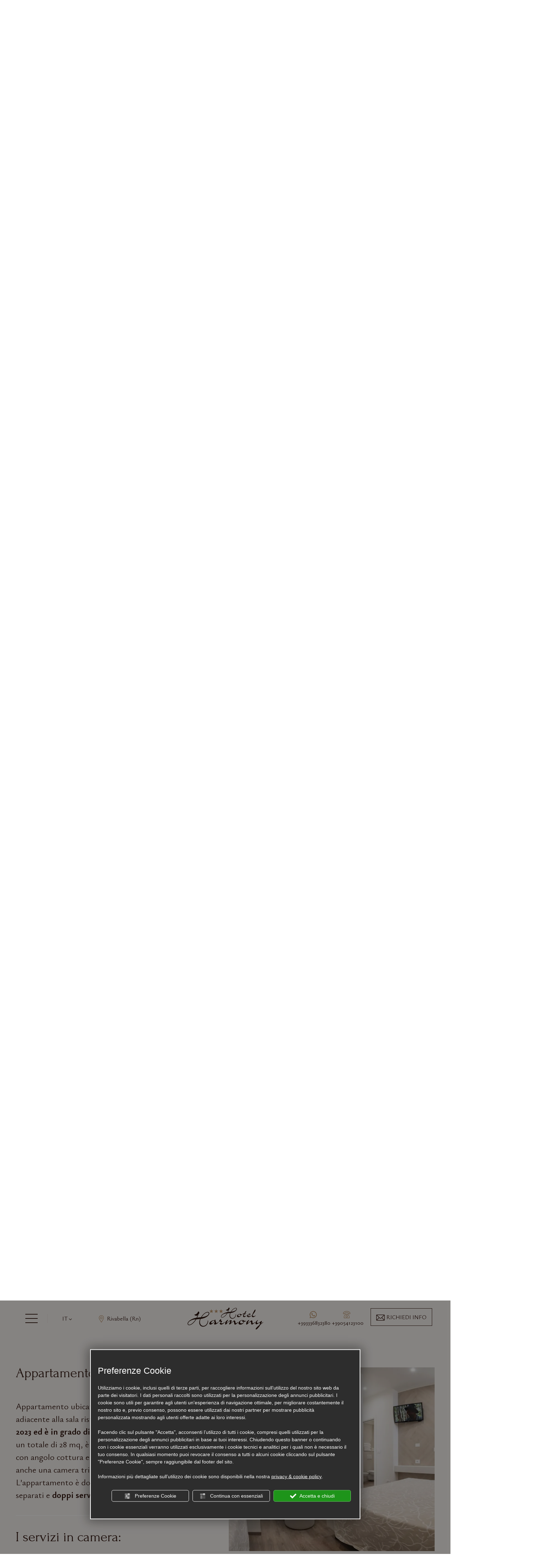

--- FILE ---
content_type: text/html; charset=utf-8
request_url: https://www.harmonyhotelrimini.it/camere/?id=containerBox_4f9a69693ee5
body_size: 46570
content:
<!DOCTYPE html><html lang="it" ><head><script type="text/javascript">window.isAbot = false;</script><meta http-equiv="Content-Type" content="text/html; charset=utf-8" /><meta name="author" content="TITANKA! Spa" /><meta name="generator" content="TITANKA! CMS"  tpl_id="18" /><title>Camere in Hotel a Rivabella di Rimini vicino al Mare | Hotel Harmony</title><meta name="Description" content="Scopri le camere disponibili presso l'Hotel Harmony, il 3 stelle a Rivabella di Rimini dotate dei principali comfort per goderti una vacanza di vero relax." /><meta name="facebook-domain-verification" content="gnzjxvzsbgxx0fwraxla78onpi92lr" /><meta name="application-name" content="Hotel Harmony"><meta property="og:site_name" content="Hotel Harmony"><link href="https://www.google-analytics.com" rel="preconnect" crossorigin /><link href="https://www.googletagmanager.com" rel="dns-prefetch" crossorigin /><link href="https://connect.facebook.net" rel="preconnect" crossorigin /><link href="https://forms.mrpreno.net" rel="dns-prefetch" crossorigin /><link rel="canonical" href="https://www.harmonyhotelrimini.it/camere/" /><link  rel="alternate" hreflang="it" href="https://www.harmonyhotelrimini.it/camere/"/><link  rel="alternate" hreflang="fr" href="https://www.harmonyhotelrimini.it/fr/chambres/" /><link  rel="alternate" hreflang="en" href="https://www.harmonyhotelrimini.it/en/rooms/" /><link  rel="alternate" hreflang="de" href="https://www.harmonyhotelrimini.it/de/zimmer/" /><link rel="alternate" href="https://www.harmonyhotelrimini.it/en/rooms/" hreflang="x-default" /><script type="application/ld+json">{"@context":"https:\/\/schema.org\/","@type":"Hotel","name":"Hotel Harmony","url":"https:\/\/www.harmonyhotelrimini.it","telephone":"+39 0541 23100","image":"https:\/\/www.harmonyhotelrimini.it\/ATImg\/pix_trasp.gif","geo":{"@type":"GeoCoordinates","latitude":44.0761356,"longitude":12.5574579},"address":{"@type":"PostalAddress","streetAddress":"Via Astico, 6","addressLocality":"Rivabella","addressRegion":"Rn","postalCode":"47900","addressCountry":"IT"},"priceRange":"$$"}</script>  <script type="text/javascript">var cmsPageParams={"ia":"9280","ih":3727,"ip":"175100","su":false,"device_type":"computer","asset_versioning":"1767082335","site_type":"desktop","is_catalog":false,"lang":"it","url":"\/camere\/","type":"1","other_languages":{"fr":"\/fr\/chambres\/","en":"\/en\/rooms\/","de":"\/de\/zimmer\/"},"relation_code":"1686297166","css":{"libs":["\/site.css?vrnsh=1&v=1767082335","\/site_lib.css?vrnsh=1&v=1767082335"]},"tracking":{"analytics":{"type":"gtag","event_name_mode":2}},"cookieConsentEnabled":true}</script> <style type="text/css">.cb{clear:both}@font-face{font-family:'cms_default_icons';src:url('/js_source/css/titanka/default-icons/fonts/cms_default_icons.ttf?6s34av') format('truetype'),     url('/js_source/css/titanka/default-icons/fonts/cms_default_icons.woff?6s34av') format('woff'),     url('/js_source/css/titanka/default-icons/fonts/cms_default_icons.svg?6s34av#cms_default_icons') format('svg');font-weight:normal;font-style:normal;font-display:swap}.cms-icon{font-family:'cms_default_icons' !important;speak:never;font-style:normal;font-weight:normal;font-variant:normal;text-transform:none;line-height:1;-webkit-font-smoothing:antialiased;-moz-osx-font-smoothing:grayscale}.cms-icon-freccia-sx:before{content:"\ea64"}.cms-icon-freccia-dx:before{content:"\ea65"}.cms-icon-pacchetto-hotelparco:before{content:"\ea58"}.cms-icon-posto-garage:before{content:"\ea59"}.cms-icon-sconti-parchi:before{content:"\ea5a"}.cms-icon-stella:before{content:"\ea5b"}.cms-icon-animazione:before{content:"\ea5c"}.cms-icon-bici:before{content:"\ea5d"}.cms-icon-biglietti-parco:before{content:"\ea5e"}.cms-icon-culla:before{content:"\ea5f"}.cms-icon-degustazione:before{content:"\ea60"}.cms-icon-drink-benvenuto:before{content:"\ea61"}.cms-icon-ebike:before{content:"\ea62"}.cms-icon-late-check-out:before{content:"\ea63"}.cms-icon-camere-familiari:before{content:"\ea40"}.cms-icon-cassaforte:before{content:"\ea41"}.cms-icon-colazione:before{content:"\ea42"}.cms-icon-colazione-tardi:before{content:"\ea43"}.cms-icon-escursioni:before{content:"\ea44"}.cms-icon-fridge:before{content:"\ea45"}.cms-icon-navetta:before{content:"\ea46"}.cms-icon-parcheggio:before{content:"\ea47"}.cms-icon-parcheggio-gratuito:before{content:"\ea48"}.cms-icon-piscina:before{content:"\ea49"}.cms-icon-piscina-riscaldata:before{content:"\ea4a"}.cms-icon-posizione-ottima:before{content:"\ea4b"}.cms-icon-riscaldamento:before{content:"\ea4c"}.cms-icon-spa:before{content:"\ea4d"}.cms-icon-spiaggia:before{content:"\ea4e"}.cms-icon-wifi:before{content:"\ea4f"}.cms-icon-accessori-cani:before{content:"\ea50"}.cms-icon-animali-ammessi:before{content:"\ea51"}.cms-icon-aria-condizionata:before{content:"\ea52"}.cms-icon-ascensore:before{content:"\ea53"}.cms-icon-asciugacapelli:before{content:"\ea54"}.cms-icon-camera-balcone:before{content:"\ea55"}.cms-icon-camera-insonorizzata:before{content:"\ea56"}.cms-icon-camera-vista-mare:before{content:"\ea57"}.cms-icon-tripadvisor-naked:before{content:"\ea3d"}.cms-icon-tripadvisor-outline:before{content:"\ea3e"}.cms-icon-tripadvisor-solid:before{content:"\ea3f"}.cms-icon-angle-arrow-down:before{content:"\e90c"}.cms-icon-facebook-naked:before{content:"\e90d"}.cms-icon-google_plus-naked:before{content:"\e90e"}.cms-icon-instagram-naked:before{content:"\e90f"}.cms-icon-linkedin-naked:before{content:"\e910"}.cms-icon-skype-naked:before{content:"\e911"}.cms-icon-twitter-naked:before{content:"\e908"}.cms-icon-whatsapp-naked:before{content:"\ea20"}.cms-icon-youtube-naked:before{content:"\ea24"}.cms-icon-pinterest-naked:before{content:"\e975"}.cms-icon-tiktok-naked:before{content:"\e976"}.cms-icon-isolate-piogge:before{content:"\ea28"}.cms-icon-neve-debole:before{content:"\ea29"}.cms-icon-nuvoloso:before{content:"\ea2a"}.cms-icon-parzialmente_nuvoloso:before{content:"\ea2b"}.cms-icon-pioggia_debole:before{content:"\ea2c"}.cms-icon-pioggia_forte:before{content:"\ea2d"}.cms-icon-pioggia_forte_temporale:before{content:"\ea2e"}.cms-icon-pioggia_moderata:before{content:"\ea2f"}.cms-icon-pioggia-debole-temporali:before{content:"\ea30"}.cms-icon-pioggia-mista-neve:before{content:"\ea31"}.cms-icon-pioggia-moderata-temporali:before{content:"\ea32"}.cms-icon-poco_nuvoloso:before{content:"\ea33"}.cms-icon-possibili_temporali:before{content:"\ea34"}.cms-icon-rovesci-neve:before{content:"\ea35"}.cms-icon-sereno:before{content:"\ea36"}.cms-icon-sereno_molto_caldo:before{content:"\ea37"}.cms-icon-sereno_notte:before{content:"\ea38"}.cms-icon-sereno-nebbia:before{content:"\ea39"}.cms-icon-tempMax:before{content:"\ea3a"}.cms-icon-tempMin:before{content:"\ea3b"}.cms-icon-vento-molto-caldo:before{content:"\ea3c"}.cms-icon-ar .path1:before{content:"\e914";color:rgb(115, 175, 0)}.cms-icon-ar .path2:before{content:"\e915";margin-left:-1em;color:rgb(245, 245, 245)}.cms-icon-ar .path3:before{content:"\e916";margin-left:-1em;color:rgb(245, 245, 245)}.cms-icon-ar .path4:before{content:"\e917";margin-left:-1em;color:rgb(245, 245, 245)}.cms-icon-ar .path5:before{content:"\e918";margin-left:-1em;color:rgb(245, 245, 245)}.cms-icon-ar .path6:before{content:"\e919";margin-left:-1em;color:rgb(245, 245, 245)}.cms-icon-ar .path7:before{content:"\e91a";margin-left:-1em;color:rgb(245, 245, 245)}.cms-icon-ar .path8:before{content:"\e91b";margin-left:-1em;color:rgb(245, 245, 245)}.cms-icon-ar .path9:before{content:"\e91c";margin-left:-1em;color:rgb(245, 245, 245)}.cms-icon-ar .path10:before{content:"\e91d";margin-left:-1em;color:rgb(245, 245, 245)}.cms-icon-ar .path11:before{content:"\e91e";margin-left:-1em;color:rgb(245, 245, 245)}.cms-icon-ar .path12:before{content:"\e91f";margin-left:-1em;color:rgb(245, 245, 245)}.cms-icon-ar .path13:before{content:"\e920";margin-left:-1em;color:rgb(245, 245, 245)}.cms-icon-ar .path14:before{content:"\e921";margin-left:-1em;color:rgb(245, 245, 245)}.cms-icon-ar .path15:before{content:"\e922";margin-left:-1em;color:rgb(245, 245, 245)}.cms-icon-ar .path16:before{content:"\e923";margin-left:-1em;color:rgb(245, 245, 245)}.cms-icon-ar .path17:before{content:"\e924";margin-left:-1em;color:rgb(245, 245, 245)}.cms-icon-ar .path18:before{content:"\e925";margin-left:-1em;color:rgb(245, 245, 245)}.cms-icon-ar .path19:before{content:"\e926";margin-left:-1em;color:rgb(245, 245, 245)}.cms-icon-ar .path20:before{content:"\e927";margin-left:-1em;color:rgb(245, 245, 245)}.cms-icon-ar .path21:before{content:"\e928";margin-left:-1em;color:rgb(245, 245, 245)}.cms-icon-ar .path22:before{content:"\e929";margin-left:-1em;color:rgb(245, 245, 245)}.cms-icon-ar .path23:before{content:"\e92a";margin-left:-1em;color:rgb(245, 245, 245)}.cms-icon-ar .path24:before{content:"\e92b";margin-left:-1em;color:rgb(245, 245, 245)}.cms-icon-ar .path25:before{content:"\e92c";margin-left:-1em;color:rgb(245, 245, 245)}.cms-icon-ar .path26:before{content:"\e92d";margin-left:-1em;color:rgb(245, 245, 245)}.cms-icon-bg .path1:before{content:"\e92e";color:rgb(255, 75, 85)}.cms-icon-bg .path2:before{content:"\e92f";margin-left:-1em;color:rgb(245, 245, 245)}.cms-icon-bg .path3:before{content:"\e930";margin-left:-1em;color:rgb(115, 175, 0)}.cms-icon-cn .path1:before{content:"\e931";color:rgb(255, 75, 85)}.cms-icon-cn .path2:before{content:"\e932";margin-left:-1em;color:rgb(255, 225, 90)}.cms-icon-cn .path3:before{content:"\e933";margin-left:-1em;color:rgb(255, 225, 90)}.cms-icon-cn .path4:before{content:"\e934";margin-left:-1em;color:rgb(255, 225, 90)}.cms-icon-cn .path5:before{content:"\e935";margin-left:-1em;color:rgb(255, 225, 90)}.cms-icon-cn .path6:before{content:"\e936";margin-left:-1em;color:rgb(255, 225, 90)}.cms-icon-cs .path1:before{content:"\e937";color:rgb(65, 71, 155)}.cms-icon-cs .path2:before{content:"\e938";margin-left:-1em;color:rgb(255, 75, 85)}.cms-icon-cs .path3:before{content:"\e939";margin-left:-1em;color:rgb(245, 245, 245)}.cms-icon-da .path1:before{content:"\e93a";color:rgb(255, 75, 85)}.cms-icon-da .path2:before{content:"\e93b";margin-left:-1em;color:rgb(245, 245, 245)}.cms-icon-de .path1:before{content:"\e93c";color:rgb(70, 70, 85)}.cms-icon-de .path2:before{content:"\e93d";margin-left:-1em;color:rgb(255, 225, 90)}.cms-icon-de .path3:before{content:"\e93e";margin-left:-1em;color:rgb(255, 75, 85)}.cms-icon-el .path1:before{content:"\e93f";color:rgb(245, 245, 245)}.cms-icon-el .path2:before{content:"\e940";margin-left:-1em;color:rgb(245, 245, 245)}.cms-icon-el .path3:before{content:"\e941";margin-left:-1em;color:rgb(245, 245, 245)}.cms-icon-el .path4:before{content:"\e942";margin-left:-1em;color:rgb(65, 71, 155)}.cms-icon-el .path5:before{content:"\e943";margin-left:-1em;color:rgb(245, 245, 245)}.cms-icon-el .path6:before{content:"\e944";margin-left:-1em;color:rgb(65, 71, 155)}.cms-icon-el .path7:before{content:"\e945";margin-left:-1em;color:rgb(65, 71, 155)}.cms-icon-el .path8:before{content:"\e946";margin-left:-1em;color:rgb(245, 245, 245)}.cms-icon-en .path1:before{content:"\e947";color:rgb(65, 71, 155)}.cms-icon-en .path2:before{content:"\e948";margin-left:-1em;color:rgb(245, 245, 245)}.cms-icon-en .path3:before{content:"\e949";margin-left:-1em;color:rgb(255, 75, 85)}.cms-icon-en .path4:before{content:"\e94a";margin-left:-1em;color:rgb(255, 75, 85)}.cms-icon-en .path5:before{content:"\e94b";margin-left:-1em;color:rgb(255, 75, 85)}.cms-icon-en .path6:before{content:"\e94c";margin-left:-1em;color:rgb(255, 75, 85)}.cms-icon-en .path7:before{content:"\e94d";margin-left:-1em;color:rgb(255, 75, 85)}.cms-icon-es .path1:before{content:"\e94e";color:rgb(200, 65, 75)}.cms-icon-es .path2:before{content:"\e94f";margin-left:-1em;color:rgb(255, 210, 80)}.cms-icon-es .path3:before{content:"\e950";margin-left:-1em;color:rgb(200, 65, 75)}.cms-icon-es .path4:before{content:"\e951";margin-left:-1em;color:rgb(245, 245, 245)}.cms-icon-es .path5:before{content:"\e952";margin-left:-1em;color:rgb(250, 180, 70)}.cms-icon-es .path6:before{content:"\e953";margin-left:-1em;color:rgb(200, 65, 75)}.cms-icon-es .path7:before{content:"\e954";margin-left:-1em;color:rgb(200, 65, 75)}.cms-icon-es .path8:before{content:"\e955";margin-left:-1em;color:rgb(200, 65, 75)}.cms-icon-es .path9:before{content:"\e956";margin-left:-1em;color:rgb(245, 245, 245)}.cms-icon-es .path10:before{content:"\e957";margin-left:-1em;color:rgb(200, 65, 75)}.cms-icon-es .path11:before{content:"\e958";margin-left:-1em;color:rgb(200, 65, 75)}.cms-icon-es .path12:before{content:"\e959";margin-left:-1em;color:rgb(250, 180, 70)}.cms-icon-es .path13:before{content:"\e95a";margin-left:-1em;color:rgb(200, 65, 75)}.cms-icon-es .path14:before{content:"\e95b";margin-left:-1em;color:rgb(200, 65, 75)}.cms-icon-es .path15:before{content:"\e95c";margin-left:-1em;color:rgb(255, 180, 65)}.cms-icon-es .path16:before{content:"\e95d";margin-left:-1em;color:rgb(250, 180, 70)}.cms-icon-es .path17:before{content:"\e95e";margin-left:-1em;color:rgb(250, 180, 70)}.cms-icon-es .path18:before{content:"\e95f";margin-left:-1em;color:rgb(245, 245, 245)}.cms-icon-es .path19:before{content:"\e960";margin-left:-1em;color:rgb(250, 180, 70)}.cms-icon-es .path20:before{content:"\e961";margin-left:-1em;color:rgb(250, 180, 70)}.cms-icon-es .path21:before{content:"\e962";margin-left:-1em;color:rgb(80, 100, 170)}.cms-icon-es .path22:before{content:"\e963";margin-left:-1em;color:rgb(250, 180, 70)}.cms-icon-es .path23:before{content:"\e964";margin-left:-1em;color:rgb(80, 100, 170)}.cms-icon-es .path24:before{content:"\e965";margin-left:-1em;color:rgb(250, 180, 70)}.cms-icon-es .path25:before{content:"\e966";margin-left:-1em;color:rgb(255, 180, 65)}.cms-icon-es .path26:before{content:"\e967";margin-left:-1em;color:rgb(245, 245, 245)}.cms-icon-es .path27:before{content:"\e968";margin-left:-1em;color:rgb(245, 245, 245)}.cms-icon-es .path28:before{content:"\e969";margin-left:-1em;color:rgb(245, 245, 245)}.cms-icon-es .path29:before{content:"\e96a";margin-left:-1em;color:rgb(245, 245, 245)}.cms-icon-es .path30:before{content:"\e96b";margin-left:-1em;color:rgb(250, 180, 70)}.cms-icon-es .path31:before{content:"\e96c";margin-left:-1em;color:rgb(255, 160, 210)}.cms-icon-es .path32:before{content:"\e96d";margin-left:-1em;color:rgb(80, 100, 170)}.cms-icon-es .path33:before{content:"\e96e";margin-left:-1em;color:rgb(250, 180, 70)}.cms-icon-es .path34:before{content:"\e96f";margin-left:-1em;color:rgb(200, 65, 75)}.cms-icon-es .path35:before{content:"\e970";margin-left:-1em;color:rgb(255, 210, 80)}.cms-icon-es .path36:before{content:"\e971";margin-left:-1em;color:rgb(255, 210, 80)}.cms-icon-es .path37:before{content:"\e972";margin-left:-1em;color:rgb(255, 210, 80)}.cms-icon-es .path38:before{content:"\e973";margin-left:-1em;color:rgb(200, 65, 75)}.cms-icon-es .path39:before{content:"\e974";margin-left:-1em;color:rgb(200, 65, 75)}.cms-icon-fr .path1:before{content:"\e9c8";color:rgb(65, 71, 155)}.cms-icon-fr .path2:before{content:"\e9c9";margin-left:-1em;color:rgb(245, 245, 245)}.cms-icon-fr .path3:before{content:"\e9ca";margin-left:-1em;color:rgb(255, 75, 85)}.cms-icon-hr .path1:before{content:"\e9cb";color:rgb(65, 71, 155)}.cms-icon-hr .path2:before{content:"\e9cc";margin-left:-1em;color:rgb(255, 75, 85)}.cms-icon-hr .path3:before{content:"\e9cd";margin-left:-1em;color:rgb(245, 245, 245)}.cms-icon-hr .path4:before{content:"\e9ce";margin-left:-1em;color:rgb(255, 75, 85)}.cms-icon-hr .path5:before{content:"\e9cf";margin-left:-1em;color:rgb(255, 75, 85)}.cms-icon-hr .path6:before{content:"\e9d0";margin-left:-1em;color:rgb(255, 75, 85)}.cms-icon-hr .path7:before{content:"\e9d1";margin-left:-1em;color:rgb(255, 75, 85)}.cms-icon-hr .path8:before{content:"\e9d2";margin-left:-1em;color:rgb(255, 75, 85)}.cms-icon-hr .path9:before{content:"\e9d3";margin-left:-1em;color:rgb(245, 245, 245)}.cms-icon-hr .path10:before{content:"\e9d4";margin-left:-1em;color:rgb(245, 245, 245)}.cms-icon-hr .path11:before{content:"\e9d5";margin-left:-1em;color:rgb(245, 245, 245)}.cms-icon-hr .path12:before{content:"\e9d6";margin-left:-1em;color:rgb(245, 245, 245)}.cms-icon-hr .path13:before{content:"\e9d7";margin-left:-1em;color:rgb(245, 245, 245)}.cms-icon-hr .path14:before{content:"\e9d8";margin-left:-1em;color:rgb(255, 75, 85)}.cms-icon-hr .path15:before{content:"\e9d9";margin-left:-1em;color:rgb(255, 75, 85)}.cms-icon-hr .path16:before{content:"\e9da";margin-left:-1em;color:rgb(255, 75, 85)}.cms-icon-hr .path17:before{content:"\e9db";margin-left:-1em;color:rgb(245, 245, 245)}.cms-icon-hr .path18:before{content:"\e9dc";margin-left:-1em;color:rgb(245, 245, 245)}.cms-icon-hr .path19:before{content:"\e9dd";margin-left:-1em;color:rgb(245, 245, 245)}.cms-icon-hr .path20:before{content:"\e9de";margin-left:-1em;color:rgb(255, 75, 85)}.cms-icon-hr .path21:before{content:"\e9df";margin-left:-1em;color:rgb(255, 75, 85)}.cms-icon-hr .path22:before{content:"\e9e0";margin-left:-1em;color:rgb(245, 245, 245)}.cms-icon-hr .path23:before{content:"\e9e1";margin-left:-1em;color:rgb(245, 245, 245)}.cms-icon-hr .path24:before{content:"\e9e2";margin-left:-1em;color:rgb(255, 75, 85)}.cms-icon-hr .path25:before{content:"\e9e3";margin-left:-1em;color:rgb(255, 75, 85)}.cms-icon-hr .path26:before{content:"\e9e4";margin-left:-1em;color:rgb(255, 75, 85)}.cms-icon-hr .path27:before{content:"\e9e5";margin-left:-1em;color:rgb(245, 245, 245)}.cms-icon-hr .path28:before{content:"\e9e6";margin-left:-1em;color:rgb(245, 245, 245)}.cms-icon-hr .path29:before{content:"\e9e7";margin-left:-1em;color:rgb(255, 75, 85)}.cms-icon-hr .path30:before{content:"\e9e8";margin-left:-1em;color:rgb(65, 115, 205)}.cms-icon-hr .path31:before{content:"\e9e9";margin-left:-1em;color:rgb(65, 115, 205)}.cms-icon-hr .path32:before{content:"\e9ea";margin-left:-1em;color:rgb(65, 115, 205)}.cms-icon-hr .path33:before{content:"\e9eb";margin-left:-1em;color:rgb(65, 71, 155)}.cms-icon-hr .path34:before{content:"\e9ec";margin-left:-1em;color:rgb(65, 71, 155)}.cms-icon-hr .path35:before{content:"\e9ed";margin-left:-1em;color:rgb(255, 75, 85)}.cms-icon-hr .path36:before{content:"\e9ee";margin-left:-1em;color:rgb(255, 75, 85)}.cms-icon-hr .path37:before{content:"\e9ef";margin-left:-1em;color:rgb(255, 225, 90)}.cms-icon-hr .path38:before{content:"\e9f0";margin-left:-1em;color:rgb(255, 75, 85)}.cms-icon-hr .path39:before{content:"\e9f1";margin-left:-1em;color:rgb(255, 225, 90)}.cms-icon-hr .path40:before{content:"\e9f2";margin-left:-1em;color:rgb(255, 225, 90)}.cms-icon-hr .path41:before{content:"\e9f3";margin-left:-1em;color:rgb(255, 225, 90)}.cms-icon-hr .path42:before{content:"\e9f4";margin-left:-1em;color:rgb(255, 225, 90)}.cms-icon-hr .path43:before{content:"\e9f5";margin-left:-1em;color:rgb(255, 225, 90)}.cms-icon-hu .path1:before{content:"\e9f6";color:rgb(255, 75, 85)}.cms-icon-hu .path2:before{content:"\e9f7";margin-left:-1em;color:rgb(115, 175, 0)}.cms-icon-hu .path3:before{content:"\e9f8";margin-left:-1em;color:rgb(245, 245, 245)}.cms-icon-it .path1:before{content:"\e9f9";color:rgb(115, 175, 0)}.cms-icon-it .path2:before{content:"\e9fa";margin-left:-1em;color:rgb(245, 245, 245)}.cms-icon-it .path3:before{content:"\e9fb";margin-left:-1em;color:rgb(255, 75, 85)}.cms-icon-jp .path1:before{content:"\e9fc";color:rgb(245, 245, 245)}.cms-icon-jp .path2:before{content:"\e9fd";margin-left:-1em;color:rgb(255, 75, 85)}.cms-icon-nl .path1:before{content:"\e9fe";color:rgb(231, 59, 54)}.cms-icon-nl .path2:before{content:"\e9ff";margin-left:-1em;color:rgb(55, 87, 166)}.cms-icon-nl .path3:before{content:"\ea00";margin-left:-1em;color:rgb(245, 245, 245)}.cms-icon-pl .path1:before{content:"\ea01";color:rgb(255, 75, 85)}.cms-icon-pl .path2:before{content:"\ea02";margin-left:-1em;color:rgb(245, 245, 245)}.cms-icon-pt .path1:before{content:"\ea03";color:rgb(255, 75, 85)}.cms-icon-pt .path2:before{content:"\ea04";margin-left:-1em;color:rgb(115, 175, 0)}.cms-icon-pt .path3:before{content:"\ea05";margin-left:-1em;color:rgb(255, 225, 90)}.cms-icon-pt .path4:before{content:"\ea06";margin-left:-1em;color:rgb(255, 75, 85)}.cms-icon-pt .path5:before{content:"\ea07";margin-left:-1em;color:rgb(245, 245, 245)}.cms-icon-pt .path6:before{content:"\ea08";margin-left:-1em;color:rgb(255, 225, 90)}.cms-icon-pt .path7:before{content:"\ea09";margin-left:-1em;color:rgb(255, 225, 90)}.cms-icon-pt .path8:before{content:"\ea0a";margin-left:-1em;color:rgb(255, 225, 90)}.cms-icon-pt .path9:before{content:"\ea0b";margin-left:-1em;color:rgb(255, 225, 90)}.cms-icon-pt .path10:before{content:"\ea0c";margin-left:-1em;color:rgb(255, 225, 90)}.cms-icon-pt .path11:before{content:"\ea0d";margin-left:-1em;color:rgb(255, 225, 90)}.cms-icon-pt .path12:before{content:"\ea0e";margin-left:-1em;color:rgb(255, 225, 90)}.cms-icon-pt .path13:before{content:"\ea0f";margin-left:-1em;color:rgb(65, 71, 155)}.cms-icon-pt .path14:before{content:"\ea10";margin-left:-1em;color:rgb(65, 71, 155)}.cms-icon-pt .path15:before{content:"\ea11";margin-left:-1em;color:rgb(65, 71, 155)}.cms-icon-pt .path16:before{content:"\ea12";margin-left:-1em;color:rgb(65, 71, 155)}.cms-icon-pt .path17:before{content:"\ea13";margin-left:-1em;color:rgb(65, 71, 155)}.cms-icon-ru .path1:before{content:"\ea14";color:rgb(245, 245, 245)}.cms-icon-ru .path2:before{content:"\ea15";margin-left:-1em;color:rgb(255, 75, 85)}.cms-icon-ru .path3:before{content:"\ea16";margin-left:-1em;color:rgb(65, 71, 155)}.cms-icon-sk .path1:before{content:"\ea17";color:rgb(245, 245, 245)}.cms-icon-sk .path2:before{content:"\ea18";margin-left:-1em;color:rgb(255, 75, 85)}.cms-icon-sk .path3:before{content:"\ea19";margin-left:-1em;color:rgb(65, 71, 155)}.cms-icon-sk .path4:before{content:"\ea1a";margin-left:-1em;color:rgb(255, 75, 85)}.cms-icon-sk .path5:before{content:"\ea1b";margin-left:-1em;color:rgb(245, 245, 245)}.cms-icon-sk .path6:before{content:"\ea1c";margin-left:-1em;color:rgb(65, 71, 155)}.cms-icon-sk .path7:before{content:"\ea1d";margin-left:-1em;color:rgb(245, 245, 245)}.cms-icon-sv .path1:before{content:"\ea1e";color:rgb(65, 115, 205)}.cms-icon-sv .path2:before{content:"\ea1f";margin-left:-1em;color:rgb(255,225,90)}.cms-icon-angle-arrow-pointing-to-right:before{content:"\e913"}.cms-icon-skype-outline .path1:before{content:"\ea21";color:rgb(68, 68, 68)}.cms-icon-skype-outline .path2:before{content:"\ea22";margin-left:-1em;color:rgb(0,0,0)}.cms-icon-skype-solid:before{content:"\ea23"}.cms-icon-whatsapp-outline .path1:before{content:"\ea25";color:rgb(68, 68, 68)}.cms-icon-whatsapp-outline .path2:before{content:"\ea26";margin-left:-1em;color:rgb(0,0,0)}.cms-icon-whatsapp-solid:before{content:"\ea27"}.cms-icon-facebook-outline:before{content:"\e900"}.cms-icon-facebook-solid:before{content:"\e901"}.cms-icon-google_plus-outline:before{content:"\e902"}.cms-icon-google_plus-solid:before{content:"\e903"}.cms-icon-instagram-outline:before{content:"\e904"}.cms-icon-instagram-solid:before{content:"\e905"}.cms-icon-linkedin-outline:before{content:"\e906"}.cms-icon-linkedin-solid:before{content:"\e907"}.cms-icon-twitter-outline:before{content:"\e909"}.cms-icon-twitter-solid:before{content:"\e912"}.cms-icon-youtube-outline:before{content:"\e90a"}.cms-icon-youtube-solid:before{content:"\e90b"}.cms-icon-pinterest-outline:before{content:"\ea67"}.cms-icon-pinterest-solid:before{content:"\ea68"}.cms-icon-tiktok-outline:before{content:"\e977"}.cms-icon-tiktok-solid:before{content:"\e979"}.so_modal_defaultModal,.so_modal_videoGroup{background-color:rgba(0, 0, 0, 0.5);position:fixed;width:100%;height:auto;bottom:0px;top:0px;left:0;z-index:-1;visibility:hidden;opacity:0;-webkit-transition:all 400ms ease;-moz-transition:all 400ms ease;-ms-transition:all 400ms ease;-o-transition:all 400ms ease;transition:all 400ms ease}.onlyT::before{content:"T!";position:absolute;background-color:#f60;color:white;margin-top:-9px;font-size:10px;padding:0
5px;border-radius:8px;font-family:arial;height:16px;line-height:15px}.so_modal_defaultModal.visible,.so_modal_videoGroup.visible{visibility:visible;opacity:1;z-index:1000}.so_modal_defaultModal .defaultModal_content,  .so_modal_videoGroup
.videoGroup_content{position:fixed}.so_modal_defaultModal
.defaultModal_content_text{background-color:white;padding:10px}.so_modal_defaultModal .defaultModal_content
.defaultModal_content_text{display:block}.defaultModal_close,.videoGroup_close{text-align:right}.so_modal_defaultModal .defaultModal_close .bt_close,  .so_modal_videoGroup .videoGroup_close
.bt_close{cursor:pointer;font-size:40px;line-height:40px}.somodal{overflow-x:hidden;overflow-y:auto;position:fixed;top:0;right:0;bottom:0;left:0;z-index:1050;-webkit-overflow-scrolling:touch;outline:0;background-color:#00000063;padding-top:30px}.somodal-dialog{position:relative;width:auto;margin:10px}.somodal-content{position:relative;background-color:#fff;border:1px
solid #999;border:1px
solid rgba(0, 0, 0, 0.2);border-radius:6px;-webkit-box-shadow:0 3px 9px rgba(0, 0, 0, 0.5);box-shadow:0 3px 9px rgba(0,0,0,0.5);-webkit-background-clip:padding-box;background-clip:padding-box;outline:0}.somodal-header{margin:15px;border-bottom:1px solid #e5e5e5;min-height:30px}.somodal-header
.close{margin-top:-2px}.somodal-title{margin:0;line-height:1.42857143}.somodal-body{position:relative;padding:15px;overflow-x:hidden}.somodal
.close{float:right;font-size:21px;font-weight:bold;line-height:1;color:#000;text-shadow:0 1px 0 #fff;filter:alpha(opacity=20);opacity: .2}.somodal
button.close{-webkit-appearance:none;padding:0;cursor:pointer;background:transparent;border:0}.somodal .close:hover,   .somodal .close:focus{color:#000;text-decoration:none;cursor:pointer;filter:alpha(opacity=50);opacity: .5}.somodal-dialog.somodal-sm{width:300px}.somodal-dialog.somodal-md{width:600px}.somodal-dialog.somodal-lg{width:900px}@media (min-width: 768px){.somodal-dialog{width:600px;margin:30px
auto}.somodal-content{-webkit-box-shadow:0 5px 15px rgba(0, 0, 0, 0.5);box-shadow:0 5px 15px rgba(0, 0, 0, 0.5)}}@media (min-width: 992px){.somodal-dialog{width:900px}}.somodal [role="button"]{cursor:pointer}.somodal .cnt_text_popup,  .somodal
.buttonPopup_text{display:block !important}@font-face{font-family:'cms_default_icons';src:url('/js_source/css/titanka/default-icons/fonts/cms_default_icons.ttf?6s34av') format('truetype'),
url('/js_source/css/titanka/default-icons/fonts/cms_default_icons.woff?6s34av') format('woff'),
url('/js_source/css/titanka/default-icons/fonts/cms_default_icons.svg?6s34av#cms_default_icons') format('svg');font-weight:normal;font-style:normal;font-display:swap}.cms-icon{font-family:'cms_default_icons' !important;speak:never;font-style:normal;font-weight:normal;font-variant:normal;text-transform:none;line-height:1;-webkit-font-smoothing:antialiased;-moz-osx-font-smoothing:grayscale}.cms-icon-freccia-sx:before{content:"\ea64"}.cms-icon-freccia-dx:before{content:"\ea65"}.cms-icon-pacchetto-hotelparco:before{content:"\ea58"}.cms-icon-posto-garage:before{content:"\ea59"}.cms-icon-sconti-parchi:before{content:"\ea5a"}.cms-icon-stella:before{content:"\ea5b"}.cms-icon-animazione:before{content:"\ea5c"}.cms-icon-bici:before{content:"\ea5d"}.cms-icon-biglietti-parco:before{content:"\ea5e"}.cms-icon-culla:before{content:"\ea5f"}.cms-icon-degustazione:before{content:"\ea60"}.cms-icon-drink-benvenuto:before{content:"\ea61"}.cms-icon-ebike:before{content:"\ea62"}.cms-icon-late-check-out:before{content:"\ea63"}.cms-icon-camere-familiari:before{content:"\ea40"}.cms-icon-cassaforte:before{content:"\ea41"}.cms-icon-colazione:before{content:"\ea42"}.cms-icon-colazione-tardi:before{content:"\ea43"}.cms-icon-escursioni:before{content:"\ea44"}.cms-icon-fridge:before{content:"\ea45"}.cms-icon-navetta:before{content:"\ea46"}.cms-icon-parcheggio:before{content:"\ea47"}.cms-icon-parcheggio-gratuito:before{content:"\ea48"}.cms-icon-piscina:before{content:"\ea49"}.cms-icon-piscina-riscaldata:before{content:"\ea4a"}.cms-icon-posizione-ottima:before{content:"\ea4b"}.cms-icon-riscaldamento:before{content:"\ea4c"}.cms-icon-spa:before{content:"\ea4d"}.cms-icon-spiaggia:before{content:"\ea4e"}.cms-icon-wifi:before{content:"\ea4f"}.cms-icon-accessori-cani:before{content:"\ea50"}.cms-icon-animali-ammessi:before{content:"\ea51"}.cms-icon-aria-condizionata:before{content:"\ea52"}.cms-icon-ascensore:before{content:"\ea53"}.cms-icon-asciugacapelli:before{content:"\ea54"}.cms-icon-camera-balcone:before{content:"\ea55"}.cms-icon-camera-insonorizzata:before{content:"\ea56"}.cms-icon-camera-vista-mare:before{content:"\ea57"}.cms-icon-tripadvisor-naked:before{content:"\ea3d"}.cms-icon-tripadvisor-outline:before{content:"\ea3e"}.cms-icon-tripadvisor-solid:before{content:"\ea3f"}.cms-icon-angle-arrow-down:before{content:"\e90c"}.cms-icon-facebook-naked:before{content:"\e90d"}.cms-icon-google_plus-naked:before{content:"\e90e"}.cms-icon-instagram-naked:before{content:"\e90f"}.cms-icon-linkedin-naked:before{content:"\e910"}.cms-icon-skype-naked:before{content:"\e911"}.cms-icon-twitter-naked:before{content:"\e908"}.cms-icon-whatsapp-naked:before{content:"\ea20"}.cms-icon-youtube-naked:before{content:"\ea24"}.cms-icon-pinterest-naked:before{content:"\e975"}.cms-icon-tiktok-naked:before{content:"\e976"}.cms-icon-isolate-piogge:before{content:"\ea28"}.cms-icon-neve-debole:before{content:"\ea29"}.cms-icon-nuvoloso:before{content:"\ea2a"}.cms-icon-parzialmente_nuvoloso:before{content:"\ea2b"}.cms-icon-pioggia_debole:before{content:"\ea2c"}.cms-icon-pioggia_forte:before{content:"\ea2d"}.cms-icon-pioggia_forte_temporale:before{content:"\ea2e"}.cms-icon-pioggia_moderata:before{content:"\ea2f"}.cms-icon-pioggia-debole-temporali:before{content:"\ea30"}.cms-icon-pioggia-mista-neve:before{content:"\ea31"}.cms-icon-pioggia-moderata-temporali:before{content:"\ea32"}.cms-icon-poco_nuvoloso:before{content:"\ea33"}.cms-icon-possibili_temporali:before{content:"\ea34"}.cms-icon-rovesci-neve:before{content:"\ea35"}.cms-icon-sereno:before{content:"\ea36"}.cms-icon-sereno_molto_caldo:before{content:"\ea37"}.cms-icon-sereno_notte:before{content:"\ea38"}.cms-icon-sereno-nebbia:before{content:"\ea39"}.cms-icon-tempMax:before{content:"\ea3a"}.cms-icon-tempMin:before{content:"\ea3b"}.cms-icon-vento-molto-caldo:before{content:"\ea3c"}.cms-icon-ar .path1:before{content:"\e914";color:rgb(115, 175, 0)}.cms-icon-ar .path2:before{content:"\e915";margin-left:-1em;color:rgb(245, 245, 245)}.cms-icon-ar .path3:before{content:"\e916";margin-left:-1em;color:rgb(245, 245, 245)}.cms-icon-ar .path4:before{content:"\e917";margin-left:-1em;color:rgb(245, 245, 245)}.cms-icon-ar .path5:before{content:"\e918";margin-left:-1em;color:rgb(245, 245, 245)}.cms-icon-ar .path6:before{content:"\e919";margin-left:-1em;color:rgb(245, 245, 245)}.cms-icon-ar .path7:before{content:"\e91a";margin-left:-1em;color:rgb(245, 245, 245)}.cms-icon-ar .path8:before{content:"\e91b";margin-left:-1em;color:rgb(245, 245, 245)}.cms-icon-ar .path9:before{content:"\e91c";margin-left:-1em;color:rgb(245, 245, 245)}.cms-icon-ar .path10:before{content:"\e91d";margin-left:-1em;color:rgb(245, 245, 245)}.cms-icon-ar .path11:before{content:"\e91e";margin-left:-1em;color:rgb(245, 245, 245)}.cms-icon-ar .path12:before{content:"\e91f";margin-left:-1em;color:rgb(245, 245, 245)}.cms-icon-ar .path13:before{content:"\e920";margin-left:-1em;color:rgb(245, 245, 245)}.cms-icon-ar .path14:before{content:"\e921";margin-left:-1em;color:rgb(245, 245, 245)}.cms-icon-ar .path15:before{content:"\e922";margin-left:-1em;color:rgb(245, 245, 245)}.cms-icon-ar .path16:before{content:"\e923";margin-left:-1em;color:rgb(245, 245, 245)}.cms-icon-ar .path17:before{content:"\e924";margin-left:-1em;color:rgb(245, 245, 245)}.cms-icon-ar .path18:before{content:"\e925";margin-left:-1em;color:rgb(245, 245, 245)}.cms-icon-ar .path19:before{content:"\e926";margin-left:-1em;color:rgb(245, 245, 245)}.cms-icon-ar .path20:before{content:"\e927";margin-left:-1em;color:rgb(245, 245, 245)}.cms-icon-ar .path21:before{content:"\e928";margin-left:-1em;color:rgb(245, 245, 245)}.cms-icon-ar .path22:before{content:"\e929";margin-left:-1em;color:rgb(245, 245, 245)}.cms-icon-ar .path23:before{content:"\e92a";margin-left:-1em;color:rgb(245, 245, 245)}.cms-icon-ar .path24:before{content:"\e92b";margin-left:-1em;color:rgb(245, 245, 245)}.cms-icon-ar .path25:before{content:"\e92c";margin-left:-1em;color:rgb(245, 245, 245)}.cms-icon-ar .path26:before{content:"\e92d";margin-left:-1em;color:rgb(245, 245, 245)}.cms-icon-bg .path1:before{content:"\e92e";color:rgb(255, 75, 85)}.cms-icon-bg .path2:before{content:"\e92f";margin-left:-1em;color:rgb(245, 245, 245)}.cms-icon-bg .path3:before{content:"\e930";margin-left:-1em;color:rgb(115, 175, 0)}.cms-icon-cn .path1:before{content:"\e931";color:rgb(255, 75, 85)}.cms-icon-cn .path2:before{content:"\e932";margin-left:-1em;color:rgb(255, 225, 90)}.cms-icon-cn .path3:before{content:"\e933";margin-left:-1em;color:rgb(255, 225, 90)}.cms-icon-cn .path4:before{content:"\e934";margin-left:-1em;color:rgb(255, 225, 90)}.cms-icon-cn .path5:before{content:"\e935";margin-left:-1em;color:rgb(255, 225, 90)}.cms-icon-cn .path6:before{content:"\e936";margin-left:-1em;color:rgb(255, 225, 90)}.cms-icon-cs .path1:before{content:"\e937";color:rgb(65, 71, 155)}.cms-icon-cs .path2:before{content:"\e938";margin-left:-1em;color:rgb(255, 75, 85)}.cms-icon-cs .path3:before{content:"\e939";margin-left:-1em;color:rgb(245, 245, 245)}.cms-icon-da .path1:before{content:"\e93a";color:rgb(255, 75, 85)}.cms-icon-da .path2:before{content:"\e93b";margin-left:-1em;color:rgb(245, 245, 245)}.cms-icon-de .path1:before{content:"\e93c";color:rgb(70, 70, 85)}.cms-icon-de .path2:before{content:"\e93d";margin-left:-1em;color:rgb(255, 225, 90)}.cms-icon-de .path3:before{content:"\e93e";margin-left:-1em;color:rgb(255, 75, 85)}.cms-icon-el .path1:before{content:"\e93f";color:rgb(245, 245, 245)}.cms-icon-el .path2:before{content:"\e940";margin-left:-1em;color:rgb(245, 245, 245)}.cms-icon-el .path3:before{content:"\e941";margin-left:-1em;color:rgb(245, 245, 245)}.cms-icon-el .path4:before{content:"\e942";margin-left:-1em;color:rgb(65, 71, 155)}.cms-icon-el .path5:before{content:"\e943";margin-left:-1em;color:rgb(245, 245, 245)}.cms-icon-el .path6:before{content:"\e944";margin-left:-1em;color:rgb(65, 71, 155)}.cms-icon-el .path7:before{content:"\e945";margin-left:-1em;color:rgb(65, 71, 155)}.cms-icon-el .path8:before{content:"\e946";margin-left:-1em;color:rgb(245, 245, 245)}.cms-icon-en .path1:before{content:"\e947";color:rgb(65, 71, 155)}.cms-icon-en .path2:before{content:"\e948";margin-left:-1em;color:rgb(245, 245, 245)}.cms-icon-en .path3:before{content:"\e949";margin-left:-1em;color:rgb(255, 75, 85)}.cms-icon-en .path4:before{content:"\e94a";margin-left:-1em;color:rgb(255, 75, 85)}.cms-icon-en .path5:before{content:"\e94b";margin-left:-1em;color:rgb(255, 75, 85)}.cms-icon-en .path6:before{content:"\e94c";margin-left:-1em;color:rgb(255, 75, 85)}.cms-icon-en .path7:before{content:"\e94d";margin-left:-1em;color:rgb(255, 75, 85)}.cms-icon-es .path1:before{content:"\e94e";color:rgb(200, 65, 75)}.cms-icon-es .path2:before{content:"\e94f";margin-left:-1em;color:rgb(255, 210, 80)}.cms-icon-es .path3:before{content:"\e950";margin-left:-1em;color:rgb(200, 65, 75)}.cms-icon-es .path4:before{content:"\e951";margin-left:-1em;color:rgb(245, 245, 245)}.cms-icon-es .path5:before{content:"\e952";margin-left:-1em;color:rgb(250, 180, 70)}.cms-icon-es .path6:before{content:"\e953";margin-left:-1em;color:rgb(200, 65, 75)}.cms-icon-es .path7:before{content:"\e954";margin-left:-1em;color:rgb(200, 65, 75)}.cms-icon-es .path8:before{content:"\e955";margin-left:-1em;color:rgb(200, 65, 75)}.cms-icon-es .path9:before{content:"\e956";margin-left:-1em;color:rgb(245, 245, 245)}.cms-icon-es .path10:before{content:"\e957";margin-left:-1em;color:rgb(200, 65, 75)}.cms-icon-es .path11:before{content:"\e958";margin-left:-1em;color:rgb(200, 65, 75)}.cms-icon-es .path12:before{content:"\e959";margin-left:-1em;color:rgb(250, 180, 70)}.cms-icon-es .path13:before{content:"\e95a";margin-left:-1em;color:rgb(200, 65, 75)}.cms-icon-es .path14:before{content:"\e95b";margin-left:-1em;color:rgb(200, 65, 75)}.cms-icon-es .path15:before{content:"\e95c";margin-left:-1em;color:rgb(255, 180, 65)}.cms-icon-es .path16:before{content:"\e95d";margin-left:-1em;color:rgb(250, 180, 70)}.cms-icon-es .path17:before{content:"\e95e";margin-left:-1em;color:rgb(250, 180, 70)}.cms-icon-es .path18:before{content:"\e95f";margin-left:-1em;color:rgb(245, 245, 245)}.cms-icon-es .path19:before{content:"\e960";margin-left:-1em;color:rgb(250, 180, 70)}.cms-icon-es .path20:before{content:"\e961";margin-left:-1em;color:rgb(250, 180, 70)}.cms-icon-es .path21:before{content:"\e962";margin-left:-1em;color:rgb(80, 100, 170)}.cms-icon-es .path22:before{content:"\e963";margin-left:-1em;color:rgb(250, 180, 70)}.cms-icon-es .path23:before{content:"\e964";margin-left:-1em;color:rgb(80, 100, 170)}.cms-icon-es .path24:before{content:"\e965";margin-left:-1em;color:rgb(250, 180, 70)}.cms-icon-es .path25:before{content:"\e966";margin-left:-1em;color:rgb(255, 180, 65)}.cms-icon-es .path26:before{content:"\e967";margin-left:-1em;color:rgb(245, 245, 245)}.cms-icon-es .path27:before{content:"\e968";margin-left:-1em;color:rgb(245, 245, 245)}.cms-icon-es .path28:before{content:"\e969";margin-left:-1em;color:rgb(245, 245, 245)}.cms-icon-es .path29:before{content:"\e96a";margin-left:-1em;color:rgb(245, 245, 245)}.cms-icon-es .path30:before{content:"\e96b";margin-left:-1em;color:rgb(250, 180, 70)}.cms-icon-es .path31:before{content:"\e96c";margin-left:-1em;color:rgb(255, 160, 210)}.cms-icon-es .path32:before{content:"\e96d";margin-left:-1em;color:rgb(80, 100, 170)}.cms-icon-es .path33:before{content:"\e96e";margin-left:-1em;color:rgb(250, 180, 70)}.cms-icon-es .path34:before{content:"\e96f";margin-left:-1em;color:rgb(200, 65, 75)}.cms-icon-es .path35:before{content:"\e970";margin-left:-1em;color:rgb(255, 210, 80)}.cms-icon-es .path36:before{content:"\e971";margin-left:-1em;color:rgb(255, 210, 80)}.cms-icon-es .path37:before{content:"\e972";margin-left:-1em;color:rgb(255, 210, 80)}.cms-icon-es .path38:before{content:"\e973";margin-left:-1em;color:rgb(200, 65, 75)}.cms-icon-es .path39:before{content:"\e974";margin-left:-1em;color:rgb(200, 65, 75)}.cms-icon-fr .path1:before{content:"\e9c8";color:rgb(65, 71, 155)}.cms-icon-fr .path2:before{content:"\e9c9";margin-left:-1em;color:rgb(245, 245, 245)}.cms-icon-fr .path3:before{content:"\e9ca";margin-left:-1em;color:rgb(255, 75, 85)}.cms-icon-hr .path1:before{content:"\e9cb";color:rgb(65, 71, 155)}.cms-icon-hr .path2:before{content:"\e9cc";margin-left:-1em;color:rgb(255, 75, 85)}.cms-icon-hr .path3:before{content:"\e9cd";margin-left:-1em;color:rgb(245, 245, 245)}.cms-icon-hr .path4:before{content:"\e9ce";margin-left:-1em;color:rgb(255, 75, 85)}.cms-icon-hr .path5:before{content:"\e9cf";margin-left:-1em;color:rgb(255, 75, 85)}.cms-icon-hr .path6:before{content:"\e9d0";margin-left:-1em;color:rgb(255, 75, 85)}.cms-icon-hr .path7:before{content:"\e9d1";margin-left:-1em;color:rgb(255, 75, 85)}.cms-icon-hr .path8:before{content:"\e9d2";margin-left:-1em;color:rgb(255, 75, 85)}.cms-icon-hr .path9:before{content:"\e9d3";margin-left:-1em;color:rgb(245, 245, 245)}.cms-icon-hr .path10:before{content:"\e9d4";margin-left:-1em;color:rgb(245, 245, 245)}.cms-icon-hr .path11:before{content:"\e9d5";margin-left:-1em;color:rgb(245, 245, 245)}.cms-icon-hr .path12:before{content:"\e9d6";margin-left:-1em;color:rgb(245, 245, 245)}.cms-icon-hr .path13:before{content:"\e9d7";margin-left:-1em;color:rgb(245, 245, 245)}.cms-icon-hr .path14:before{content:"\e9d8";margin-left:-1em;color:rgb(255, 75, 85)}.cms-icon-hr .path15:before{content:"\e9d9";margin-left:-1em;color:rgb(255, 75, 85)}.cms-icon-hr .path16:before{content:"\e9da";margin-left:-1em;color:rgb(255, 75, 85)}.cms-icon-hr .path17:before{content:"\e9db";margin-left:-1em;color:rgb(245, 245, 245)}.cms-icon-hr .path18:before{content:"\e9dc";margin-left:-1em;color:rgb(245, 245, 245)}.cms-icon-hr .path19:before{content:"\e9dd";margin-left:-1em;color:rgb(245, 245, 245)}.cms-icon-hr .path20:before{content:"\e9de";margin-left:-1em;color:rgb(255, 75, 85)}.cms-icon-hr .path21:before{content:"\e9df";margin-left:-1em;color:rgb(255, 75, 85)}.cms-icon-hr .path22:before{content:"\e9e0";margin-left:-1em;color:rgb(245, 245, 245)}.cms-icon-hr .path23:before{content:"\e9e1";margin-left:-1em;color:rgb(245, 245, 245)}.cms-icon-hr .path24:before{content:"\e9e2";margin-left:-1em;color:rgb(255, 75, 85)}.cms-icon-hr .path25:before{content:"\e9e3";margin-left:-1em;color:rgb(255, 75, 85)}.cms-icon-hr .path26:before{content:"\e9e4";margin-left:-1em;color:rgb(255, 75, 85)}.cms-icon-hr .path27:before{content:"\e9e5";margin-left:-1em;color:rgb(245, 245, 245)}.cms-icon-hr .path28:before{content:"\e9e6";margin-left:-1em;color:rgb(245, 245, 245)}.cms-icon-hr .path29:before{content:"\e9e7";margin-left:-1em;color:rgb(255, 75, 85)}.cms-icon-hr .path30:before{content:"\e9e8";margin-left:-1em;color:rgb(65, 115, 205)}.cms-icon-hr .path31:before{content:"\e9e9";margin-left:-1em;color:rgb(65, 115, 205)}.cms-icon-hr .path32:before{content:"\e9ea";margin-left:-1em;color:rgb(65, 115, 205)}.cms-icon-hr .path33:before{content:"\e9eb";margin-left:-1em;color:rgb(65, 71, 155)}.cms-icon-hr .path34:before{content:"\e9ec";margin-left:-1em;color:rgb(65, 71, 155)}.cms-icon-hr .path35:before{content:"\e9ed";margin-left:-1em;color:rgb(255, 75, 85)}.cms-icon-hr .path36:before{content:"\e9ee";margin-left:-1em;color:rgb(255, 75, 85)}.cms-icon-hr .path37:before{content:"\e9ef";margin-left:-1em;color:rgb(255, 225, 90)}.cms-icon-hr .path38:before{content:"\e9f0";margin-left:-1em;color:rgb(255, 75, 85)}.cms-icon-hr .path39:before{content:"\e9f1";margin-left:-1em;color:rgb(255, 225, 90)}.cms-icon-hr .path40:before{content:"\e9f2";margin-left:-1em;color:rgb(255, 225, 90)}.cms-icon-hr .path41:before{content:"\e9f3";margin-left:-1em;color:rgb(255, 225, 90)}.cms-icon-hr .path42:before{content:"\e9f4";margin-left:-1em;color:rgb(255, 225, 90)}.cms-icon-hr .path43:before{content:"\e9f5";margin-left:-1em;color:rgb(255, 225, 90)}.cms-icon-hu .path1:before{content:"\e9f6";color:rgb(255, 75, 85)}.cms-icon-hu .path2:before{content:"\e9f7";margin-left:-1em;color:rgb(115, 175, 0)}.cms-icon-hu .path3:before{content:"\e9f8";margin-left:-1em;color:rgb(245, 245, 245)}.cms-icon-it .path1:before{content:"\e9f9";color:rgb(115, 175, 0)}.cms-icon-it .path2:before{content:"\e9fa";margin-left:-1em;color:rgb(245, 245, 245)}.cms-icon-it .path3:before{content:"\e9fb";margin-left:-1em;color:rgb(255, 75, 85)}.cms-icon-jp .path1:before{content:"\e9fc";color:rgb(245, 245, 245)}.cms-icon-jp .path2:before{content:"\e9fd";margin-left:-1em;color:rgb(255, 75, 85)}.cms-icon-nl .path1:before{content:"\e9fe";color:rgb(231, 59, 54)}.cms-icon-nl .path2:before{content:"\e9ff";margin-left:-1em;color:rgb(55, 87, 166)}.cms-icon-nl .path3:before{content:"\ea00";margin-left:-1em;color:rgb(245, 245, 245)}.cms-icon-pl .path1:before{content:"\ea01";color:rgb(255, 75, 85)}.cms-icon-pl .path2:before{content:"\ea02";margin-left:-1em;color:rgb(245, 245, 245)}.cms-icon-pt .path1:before{content:"\ea03";color:rgb(255, 75, 85)}.cms-icon-pt .path2:before{content:"\ea04";margin-left:-1em;color:rgb(115, 175, 0)}.cms-icon-pt .path3:before{content:"\ea05";margin-left:-1em;color:rgb(255, 225, 90)}.cms-icon-pt .path4:before{content:"\ea06";margin-left:-1em;color:rgb(255, 75, 85)}.cms-icon-pt .path5:before{content:"\ea07";margin-left:-1em;color:rgb(245, 245, 245)}.cms-icon-pt .path6:before{content:"\ea08";margin-left:-1em;color:rgb(255, 225, 90)}.cms-icon-pt .path7:before{content:"\ea09";margin-left:-1em;color:rgb(255, 225, 90)}.cms-icon-pt .path8:before{content:"\ea0a";margin-left:-1em;color:rgb(255, 225, 90)}.cms-icon-pt .path9:before{content:"\ea0b";margin-left:-1em;color:rgb(255, 225, 90)}.cms-icon-pt .path10:before{content:"\ea0c";margin-left:-1em;color:rgb(255, 225, 90)}.cms-icon-pt .path11:before{content:"\ea0d";margin-left:-1em;color:rgb(255, 225, 90)}.cms-icon-pt .path12:before{content:"\ea0e";margin-left:-1em;color:rgb(255, 225, 90)}.cms-icon-pt .path13:before{content:"\ea0f";margin-left:-1em;color:rgb(65, 71, 155)}.cms-icon-pt .path14:before{content:"\ea10";margin-left:-1em;color:rgb(65, 71, 155)}.cms-icon-pt .path15:before{content:"\ea11";margin-left:-1em;color:rgb(65, 71, 155)}.cms-icon-pt .path16:before{content:"\ea12";margin-left:-1em;color:rgb(65, 71, 155)}.cms-icon-pt .path17:before{content:"\ea13";margin-left:-1em;color:rgb(65, 71, 155)}.cms-icon-ru .path1:before{content:"\ea14";color:rgb(245, 245, 245)}.cms-icon-ru .path2:before{content:"\ea15";margin-left:-1em;color:rgb(255, 75, 85)}.cms-icon-ru .path3:before{content:"\ea16";margin-left:-1em;color:rgb(65, 71, 155)}.cms-icon-sk .path1:before{content:"\ea17";color:rgb(245, 245, 245)}.cms-icon-sk .path2:before{content:"\ea18";margin-left:-1em;color:rgb(255, 75, 85)}.cms-icon-sk .path3:before{content:"\ea19";margin-left:-1em;color:rgb(65, 71, 155)}.cms-icon-sk .path4:before{content:"\ea1a";margin-left:-1em;color:rgb(255, 75, 85)}.cms-icon-sk .path5:before{content:"\ea1b";margin-left:-1em;color:rgb(245, 245, 245)}.cms-icon-sk .path6:before{content:"\ea1c";margin-left:-1em;color:rgb(65, 71, 155)}.cms-icon-sk .path7:before{content:"\ea1d";margin-left:-1em;color:rgb(245, 245, 245)}.cms-icon-sv .path1:before{content:"\ea1e";color:rgb(65, 115, 205)}.cms-icon-sv .path2:before{content:"\ea1f";margin-left:-1em;color:rgb(255,225,90)}.cms-icon-angle-arrow-pointing-to-right:before{content:"\e913"}.cms-icon-skype-outline .path1:before{content:"\ea21";color:rgb(68, 68, 68)}.cms-icon-skype-outline .path2:before{content:"\ea22";margin-left:-1em;color:rgb(0,0,0)}.cms-icon-skype-solid:before{content:"\ea23"}.cms-icon-whatsapp-outline .path1:before{content:"\ea25";color:rgb(68, 68, 68)}.cms-icon-whatsapp-outline .path2:before{content:"\ea26";margin-left:-1em;color:rgb(0,0,0)}.cms-icon-whatsapp-solid:before{content:"\ea27"}.cms-icon-facebook-outline:before{content:"\e900"}.cms-icon-facebook-solid:before{content:"\e901"}.cms-icon-google_plus-outline:before{content:"\e902"}.cms-icon-google_plus-solid:before{content:"\e903"}.cms-icon-instagram-outline:before{content:"\e904"}.cms-icon-instagram-solid:before{content:"\e905"}.cms-icon-linkedin-outline:before{content:"\e906"}.cms-icon-linkedin-solid:before{content:"\e907"}.cms-icon-twitter-outline:before{content:"\e909"}.cms-icon-twitter-solid:before{content:"\e912"}.cms-icon-youtube-outline:before{content:"\e90a"}.cms-icon-youtube-solid:before{content:"\e90b"}.cms-icon-pinterest-outline:before{content:"\ea67"}.cms-icon-pinterest-solid:before{content:"\ea68"}.cms-icon-tiktok-outline:before{content:"\e977"}.cms-icon-tiktok-solid:before{content:"\e979"}.so_modal_defaultModal,.so_modal_videoGroup{background-color:rgba(0, 0, 0, 0.5);position:fixed;width:100%;height:auto;bottom:0px;top:0px;left:0;z-index:-1;visibility:hidden;opacity:0;-webkit-transition:all 400ms ease;-moz-transition:all 400ms ease;-ms-transition:all 400ms ease;-o-transition:all 400ms ease;transition:all 400ms ease}.onlyT::before{content:"T!";position:absolute;background-color:#f60;color:white;margin-top:-9px;font-size:10px;padding:0
5px;border-radius:8px;font-family:arial;height:16px;line-height:15px}.so_modal_defaultModal.visible,.so_modal_videoGroup.visible{visibility:visible;opacity:1;z-index:1000}.so_modal_defaultModal .defaultModal_content,
.so_modal_videoGroup
.videoGroup_content{position:fixed}.so_modal_defaultModal
.defaultModal_content_text{background-color:white;padding:10px}.so_modal_defaultModal .defaultModal_content
.defaultModal_content_text{display:block}.defaultModal_close,.videoGroup_close{text-align:right}.so_modal_defaultModal .defaultModal_close .bt_close,
.so_modal_videoGroup .videoGroup_close
.bt_close{cursor:pointer;font-size:40px;line-height:40px}.somodal{overflow-x:hidden;overflow-y:auto;position:fixed;top:0;right:0;bottom:0;left:0;z-index:1050;-webkit-overflow-scrolling:touch;outline:0;background-color:#00000063;padding-top:30px}.somodal-dialog{position:relative;width:auto;margin:10px}.somodal-content{position:relative;background-color:#fff;border:1px
solid #999;border:1px
solid rgba(0, 0, 0, 0.2);border-radius:6px;-webkit-box-shadow:0 3px 9px rgba(0, 0, 0, 0.5);box-shadow:0 3px 9px rgba(0,0,0,0.5);-webkit-background-clip:padding-box;background-clip:padding-box;outline:0}.somodal-header{margin:15px;border-bottom:1px solid #e5e5e5;min-height:30px}.somodal-header
.close{margin-top:-2px}.somodal-title{margin:0;line-height:1.42857143}.somodal-body{position:relative;padding:15px;overflow-x:hidden}.somodal
.close{float:right;font-size:21px;font-weight:bold;line-height:1;color:#000;text-shadow:0 1px 0 #fff;filter:alpha(opacity=20);opacity: .2}.somodal
button.close{-webkit-appearance:none;padding:0;cursor:pointer;background:transparent;border:0}.somodal .close:hover,
.somodal .close:focus{color:#000;text-decoration:none;cursor:pointer;filter:alpha(opacity=50);opacity: .5}.somodal-dialog.somodal-sm{width:300px}.somodal-dialog.somodal-md{width:600px}.somodal-dialog.somodal-lg{width:900px}@media (min-width: 768px){.somodal-dialog{width:600px;margin:30px
auto}.somodal-content{-webkit-box-shadow:0 5px 15px rgba(0, 0, 0, 0.5);box-shadow:0 5px 15px rgba(0, 0, 0, 0.5)}}@media (min-width: 992px){.somodal-dialog{width:900px}}.somodal [role="button"]{cursor:pointer}.somodal .cnt_text_popup,
.somodal
.buttonPopup_text{display:block !important}.splide__container{box-sizing:border-box;position:relative}.splide__list{backface-visibility:hidden;display:-ms-flexbox;display:flex;height:100%;margin:0!important;padding:0!important}.splide.is-initialized:not(.is-active) .splide__list{display:block}.splide__pagination{-ms-flex-align:center;align-items:center;display:-ms-flexbox;display:flex;-ms-flex-wrap:wrap;flex-wrap:wrap;-ms-flex-pack:center;justify-content:center;margin:0;pointer-events:none}.splide__pagination
li{display:inline-block;line-height:1;list-style-type:none;margin:0;pointer-events:auto}.splide__progress__bar{width:0}.splide{position:relative;visibility:hidden}.splide.is-initialized,.splide.is-rendered{visibility:visible}.splide__slide{backface-visibility:hidden;box-sizing:border-box;-ms-flex-negative:0;flex-shrink:0;list-style-type:none!important;margin:0;position:relative}.splide__slide
img{vertical-align:bottom}.splide__spinner{animation:splide-loading 1s linear infinite;border:2px
solid #999;border-left-color:transparent;border-radius:50%;bottom:0;contain:strict;display:inline-block;height:20px;left:0;margin:auto;position:absolute;right:0;top:0;width:20px}.splide__sr{clip:rect(0 0 0 0);border:0;height:1px;margin:-1px;overflow:hidden;padding:0;position:absolute;width:1px}.splide__toggle.is-active .splide__toggle__play,.splide__toggle__pause{display:none}.splide__toggle.is-active
.splide__toggle__pause{display:inline}.splide__track{overflow:hidden;position:relative;z-index:0}@keyframes splide-loading{0%{transform:rotate(0)}to{transform:rotate(1turn)}}.splide__track--draggable{-webkit-touch-callout:none;-webkit-user-select:none;-ms-user-select:none;user-select:none}.splide__track--fade>.splide__list{display:block}.splide__track--fade>.splide__list>.splide__slide{left:0;opacity:0;position:absolute;top:0;z-index:0}.splide__track--fade>.splide__list>.splide__slide.is-active{opacity:1;position:relative;z-index:1}.splide--rtl{direction:rtl}.splide__track--ttb>.splide__list{display:block}.splide__arrow{-ms-flex-align:center;align-items:center;background:#ccc;border:0;border-radius:50%;cursor:pointer;display:-ms-flexbox;display:flex;height:2em;-ms-flex-pack:center;justify-content:center;opacity:.7;padding:0;position:absolute;top:50%;transform:translateY(-50%);width:2em;z-index:1}.splide__arrow
svg{fill:#000;height:1.2em;width:1.2em}.splide__arrow:hover:not(:disabled){opacity:.9}.splide__arrow:disabled{opacity:.3}.splide__arrow:focus-visible{outline:3px
solid #0bf;outline-offset:3px}.splide__arrow--prev{left:1em}.splide__arrow--prev
svg{transform:scaleX(-1)}.splide__arrow--next{right:1em}.splide.is-focus-in .splide__arrow:focus{outline:3px
solid #0bf;outline-offset:3px}.splide__pagination{bottom:.5em;left:0;padding:0
1em;position:absolute;right:0;z-index:1}.splide__pagination__page{background:#ccc;border:0;border-radius:50%;display:inline-block;height:8px;margin:3px;opacity:.7;padding:0;position:relative;transition:transform .2s linear;width:8px}.splide__pagination__page.is-active{background:#fff;transform:scale(1.4);z-index:1}.splide__pagination__page:hover{cursor:pointer;opacity:.9}.splide__pagination__page:focus-visible{outline:3px
solid #0bf;outline-offset:3px}.splide.is-focus-in .splide__pagination__page:focus{outline:3px
solid #0bf;outline-offset:3px}.splide__progress__bar{background:#ccc;height:3px}.splide__slide{-webkit-tap-highlight-color:rgba(0,0,0,0)}.splide__slide:focus{outline:0}@supports(outline-offset:-3px){.splide__slide:focus-visible{outline:3px
solid #0bf;outline-offset:-3px}}@media screen and (-ms-high-contrast:none){.splide__slide:focus-visible{border:3px
solid #0bf}}@supports(outline-offset:-3px){.splide.is-focus-in .splide__slide:focus{outline:3px
solid #0bf;outline-offset:-3px}}@media screen and (-ms-high-contrast:none){.splide.is-focus-in .splide__slide:focus{border:3px
solid #0bf}.splide.is-focus-in .splide__track>.splide__list>.splide__slide:focus{border-color:#0bf}}.splide__toggle{cursor:pointer}.splide__toggle:focus-visible{outline:3px
solid #0bf;outline-offset:3px}.splide.is-focus-in .splide__toggle:focus{outline:3px
solid #0bf;outline-offset:3px}.splide__track--nav>.splide__list>.splide__slide{border:3px
solid transparent;cursor:pointer}.splide__track--nav>.splide__list>.splide__slide.is-active{border:3px
solid #000}.splide__arrows--rtl .splide__arrow--prev{left:auto;right:1em}.splide__arrows--rtl .splide__arrow--prev
svg{transform:scaleX(1)}.splide__arrows--rtl .splide__arrow--next{left:1em;right:auto}.splide__arrows--rtl .splide__arrow--next
svg{transform:scaleX(-1)}.splide__arrows--ttb
.splide__arrow{left:50%;transform:translate(-50%)}.splide__arrows--ttb .splide__arrow--prev{top:1em}.splide__arrows--ttb .splide__arrow--prev
svg{transform:rotate(-90deg)}.splide__arrows--ttb .splide__arrow--next{bottom:1em;top:auto}.splide__arrows--ttb .splide__arrow--next
svg{transform:rotate(90deg)}.splide__pagination--ttb{bottom:0;display:-ms-flexbox;display:flex;-ms-flex-direction:column;flex-direction:column;left:auto;padding:1em
0;right:.5em;top:0}:root{--bs-blue:#0d6efd;--bs-indigo:#6610f2;--bs-purple:#6f42c1;--bs-pink:#d63384;--bs-red:#dc3545;--bs-orange:#fd7e14;--bs-yellow:#ffc107;--bs-green:#198754;--bs-teal:#20c997;--bs-cyan:#0dcaf0;--bs-white:#fff;--bs-gray:#6c757d;--bs-gray-dark:#343a40;--bs-gray-100:#f8f9fa;--bs-gray-200:#e9ecef;--bs-gray-300:#dee2e6;--bs-gray-400:#ced4da;--bs-gray-500:#adb5bd;--bs-gray-600:#6c757d;--bs-gray-700:#495057;--bs-gray-800:#343a40;--bs-gray-900:#212529;--bs-primary:#B8926A;--bs-secondary:#6c757d;--bs-success:#198754;--bs-info:#0dcaf0;--bs-warning:#ffc107;--bs-danger:#dc3545;--bs-light:#f8f9fa;--bs-dark:#212529;--bs-primary-rgb:184, 146, 106;--bs-secondary-rgb:108, 117, 125;--bs-success-rgb:25, 135, 84;--bs-info-rgb:13, 202, 240;--bs-warning-rgb:255, 193, 7;--bs-danger-rgb:220, 53, 69;--bs-light-rgb:248, 249, 250;--bs-dark-rgb:33, 37, 41;--bs-white-rgb:255, 255, 255;--bs-black-rgb:0, 0, 0;--bs-body-color-rgb:54, 28, 21;--bs-body-bg-rgb:255, 255, 255;--bs-font-sans-serif:"Ysabeau", sans-serif;--bs-font-monospace:SFMono-Regular, Menlo, Monaco, Consolas, "Liberation Mono", "Courier New",monospace;--bs-gradient:linear-gradient(180deg,rgba(255,255,255,0.15),rgba(255,255,255,0));--bs-body-font-family:var(--bs-font-sans-serif);--bs-body-font-size:1.5rem;--bs-body-font-weight:400;--bs-body-line-height:1.5;--bs-body-color:#361C15;--bs-body-bg:#fff}*,*::before,*::after{box-sizing:border-box}@media (prefers-reduced-motion: no-preference){:root{scroll-behavior:smooth}}body{margin:0;font-family:var(--bs-body-font-family);font-size:var(--bs-body-font-size);font-weight:var(--bs-body-font-weight);line-height:var(--bs-body-line-height);color:var(--bs-body-color);text-align:var(--bs-body-text-align);background-color:var(--bs-body-bg);-webkit-text-size-adjust:100%;-webkit-tap-highlight-color:rgba(0,0,0,0)}hr{margin:1rem 0;color:inherit;background-color:currentColor;border:0;opacity:0.25}hr:not([size]){height:1px}h1,h2,h3,h4,h5,h6{margin-top:0;margin-bottom:0.5rem;font-weight:500;line-height:1.2}h1{font-size:calc(1.5rem + 3vw)}@media (min-width: 1200px){h1{font-size:3.75rem}}h2{font-size:calc(1.425rem + 2.1vw)}@media (min-width: 1200px){h2{font-size:3rem}}h3{font-size:calc(1.3875rem + 1.65vw)}@media (min-width: 1200px){h3{font-size:2.625rem}}h4{font-size:calc(1.35rem + 1.2vw)}@media (min-width: 1200px){h4{font-size:2.25rem}}h5{font-size:calc(1.3125rem + 0.75vw)}@media (min-width: 1200px){h5{font-size:1.875rem}}h6{font-size:calc(1.275rem + 0.3vw)}@media (min-width: 1200px){h6{font-size:1.5rem}}p{margin-top:0;margin-bottom:1rem}abbr[title],abbr[data-bs-original-title]{text-decoration:underline dotted;cursor:help;text-decoration-skip-ink:none}address{margin-bottom:1rem;font-style:normal;line-height:inherit}ol,ul{padding-left:2rem}ol,ul,dl{margin-top:0;margin-bottom:1rem}ol ol, ul ul, ol ul, ul
ol{margin-bottom:0}dt{font-weight:700}dd{margin-bottom:0.5rem;margin-left:0}blockquote{margin:0
0 1rem}b,strong{font-weight:bolder}small{font-size:0.875em}mark{padding:0.2em;background-color:#fcf8e3}sub,sup{position:relative;font-size:0.75em;line-height:0;vertical-align:baseline}sub{bottom:-0.25em}sup{top:-0.5em}a{color:#361C15;text-decoration:underline}a:hover{color:#2b1611}a:not([href]):not([class]),a:not([href]):not([class]):hover{color:inherit;text-decoration:none}pre,code,kbd,samp{font-family:var(--bs-font-monospace);font-size:1em;direction:ltr;unicode-bidi:bidi-override}pre{display:block;margin-top:0;margin-bottom:1rem;overflow:auto;font-size:0.875em}pre
code{font-size:inherit;color:inherit;word-break:normal}code{font-size:0.875em;color:#d63384;word-wrap:break-word}a>code{color:inherit}kbd{padding:0.2rem 0.4rem;font-size:0.875em;color:#fff;background-color:#212529;border-radius:0}kbd
kbd{padding:0;font-size:1em;font-weight:700}figure{margin:0
0 1rem}img,svg{vertical-align:middle}table{caption-side:bottom;border-collapse:collapse}caption{padding-top:0.5rem;padding-bottom:0.5rem;color:#6c757d;text-align:left}th{text-align:inherit;text-align:-webkit-match-parent}thead,tbody,tfoot,tr,td,th{border-color:inherit;border-style:solid;border-width:0}label{display:inline-block}button{border-radius:0}button:focus:not(:focus-visible){outline:0}input,button,select,optgroup,textarea{margin:0;font-family:inherit;font-size:inherit;line-height:inherit}button,select{text-transform:none}[role="button"]{cursor:pointer}select{word-wrap:normal}select:disabled{opacity:1}[list]::-webkit-calendar-picker-indicator{display:none}button,[type="button"],[type="reset"],[type="submit"]{-webkit-appearance:button}button:not(:disabled),[type="button"]:not(:disabled),[type="reset"]:not(:disabled),[type="submit"]:not(:disabled){cursor:pointer}::-moz-focus-inner{padding:0;border-style:none}textarea{resize:vertical}fieldset{min-width:0;padding:0;margin:0;border:0}legend{float:left;width:100%;padding:0;margin-bottom:0.5rem;font-size:calc(1.275rem + 0.3vw);line-height:inherit}@media (min-width: 1200px){legend{font-size:1.5rem}}legend+*{clear:left}::-webkit-datetime-edit-fields-wrapper,::-webkit-datetime-edit-text,::-webkit-datetime-edit-minute,::-webkit-datetime-edit-hour-field,::-webkit-datetime-edit-day-field,::-webkit-datetime-edit-month-field,::-webkit-datetime-edit-year-field{padding:0}::-webkit-inner-spin-button{height:auto}[type="search"]{outline-offset:-2px;-webkit-appearance:textfield}::-webkit-search-decoration{-webkit-appearance:none}::-webkit-color-swatch-wrapper{padding:0}::file-selector-button{font:inherit}::-webkit-file-upload-button{font:inherit;-webkit-appearance:button}output{display:inline-block}iframe{border:0}summary{display:list-item;cursor:pointer}progress{vertical-align:baseline}[hidden]{display:none !important}.container,.container-fluid,.container-sm,.container-md,.container-lg,.container-xl,.container-xxl{width:100%;padding-right:var(--bs-gutter-x, 5px);padding-left:var(--bs-gutter-x, 5px);margin-right:auto;margin-left:auto}@media (min-width: 576px){.container,.container-sm{max-width:540px}}@media (min-width: 768px){.container,.container-sm,.container-md{max-width:720px}}@media (min-width: 992px){.container,.container-sm,.container-md,.container-lg{max-width:960px}}@media (min-width: 1200px){.container,.container-sm,.container-md,.container-lg,.container-xl{max-width:1140px}}.container,.container-sm,.container-md,.container-lg,.container-xl{max-width:1320px}.row{--bs-gutter-x:10px;--bs-gutter-y:0;display:flex;flex-wrap:wrap;margin-top:calc(-1 * var(--bs-gutter-y));margin-right:calc(-.5 * var(--bs-gutter-x));margin-left:calc(-.5 * var(--bs-gutter-x))}.row>*{flex-shrink:0;width:100%;max-width:100%;padding-right:calc(var(--bs-gutter-x) * .5);padding-left:calc(var(--bs-gutter-x) * .5);margin-top:var(--bs-gutter-y)}.col{flex:1 0 0%}.row-cols-auto>*{flex:0 0 auto;width:auto}.row-cols-1>*{flex:0 0 auto;width:100%}.row-cols-2>*{flex:0 0 auto;width:50%}.row-cols-3>*{flex:0 0 auto;width:33.3333333333%}.row-cols-4>*{flex:0 0 auto;width:25%}.row-cols-5>*{flex:0 0 auto;width:20%}.row-cols-6>*{flex:0 0 auto;width:16.6666666667%}.col-auto{flex:0 0 auto;width:auto}.col-1{flex:0 0 auto;width:8.33333333%}.col-2{flex:0 0 auto;width:16.66666667%}.col-3{flex:0 0 auto;width:25%}.col-4{flex:0 0 auto;width:33.33333333%}.col-5{flex:0 0 auto;width:41.66666667%}.col-6{flex:0 0 auto;width:50%}.col-7{flex:0 0 auto;width:58.33333333%}.col-8{flex:0 0 auto;width:66.66666667%}.col-9{flex:0 0 auto;width:75%}.col-10{flex:0 0 auto;width:83.33333333%}.col-11{flex:0 0 auto;width:91.66666667%}.col-12{flex:0 0 auto;width:100%}.offset-1{margin-left:8.33333333%}.offset-2{margin-left:16.66666667%}.offset-3{margin-left:25%}.offset-4{margin-left:33.33333333%}.offset-5{margin-left:41.66666667%}.offset-6{margin-left:50%}.offset-7{margin-left:58.33333333%}.offset-8{margin-left:66.66666667%}.offset-9{margin-left:75%}.offset-10{margin-left:83.33333333%}.offset-11{margin-left:91.66666667%}.g-0,.gx-0{--bs-gutter-x:0}.g-0,.gy-0{--bs-gutter-y:0}.g-1,.gx-1{--bs-gutter-x:0.25rem}.g-1,.gy-1{--bs-gutter-y:0.25rem}.g-2,.gx-2{--bs-gutter-x:0.5rem}.g-2,.gy-2{--bs-gutter-y:0.5rem}.g-3,.gx-3{--bs-gutter-x:1rem}.g-3,.gy-3{--bs-gutter-y:1rem}.g-4,.gx-4{--bs-gutter-x:1.5rem}.g-4,.gy-4{--bs-gutter-y:1.5rem}.g-5,.gx-5{--bs-gutter-x:3rem}.g-5,.gy-5{--bs-gutter-y:3rem}@media (min-width: 576px){.col-sm{flex:1 0 0%}.row-cols-sm-auto>*{flex:0 0 auto;width:auto}.row-cols-sm-1>*{flex:0 0 auto;width:100%}.row-cols-sm-2>*{flex:0 0 auto;width:50%}.row-cols-sm-3>*{flex:0 0 auto;width:33.3333333333%}.row-cols-sm-4>*{flex:0 0 auto;width:25%}.row-cols-sm-5>*{flex:0 0 auto;width:20%}.row-cols-sm-6>*{flex:0 0 auto;width:16.6666666667%}.col-sm-auto{flex:0 0 auto;width:auto}.col-sm-1{flex:0 0 auto;width:8.33333333%}.col-sm-2{flex:0 0 auto;width:16.66666667%}.col-sm-3{flex:0 0 auto;width:25%}.col-sm-4{flex:0 0 auto;width:33.33333333%}.col-sm-5{flex:0 0 auto;width:41.66666667%}.col-sm-6{flex:0 0 auto;width:50%}.col-sm-7{flex:0 0 auto;width:58.33333333%}.col-sm-8{flex:0 0 auto;width:66.66666667%}.col-sm-9{flex:0 0 auto;width:75%}.col-sm-10{flex:0 0 auto;width:83.33333333%}.col-sm-11{flex:0 0 auto;width:91.66666667%}.col-sm-12{flex:0 0 auto;width:100%}.offset-sm-0{margin-left:0}.offset-sm-1{margin-left:8.33333333%}.offset-sm-2{margin-left:16.66666667%}.offset-sm-3{margin-left:25%}.offset-sm-4{margin-left:33.33333333%}.offset-sm-5{margin-left:41.66666667%}.offset-sm-6{margin-left:50%}.offset-sm-7{margin-left:58.33333333%}.offset-sm-8{margin-left:66.66666667%}.offset-sm-9{margin-left:75%}.offset-sm-10{margin-left:83.33333333%}.offset-sm-11{margin-left:91.66666667%}.g-sm-0,.gx-sm-0{--bs-gutter-x:0}.g-sm-0,.gy-sm-0{--bs-gutter-y:0}.g-sm-1,.gx-sm-1{--bs-gutter-x:0.25rem}.g-sm-1,.gy-sm-1{--bs-gutter-y:0.25rem}.g-sm-2,.gx-sm-2{--bs-gutter-x:0.5rem}.g-sm-2,.gy-sm-2{--bs-gutter-y:0.5rem}.g-sm-3,.gx-sm-3{--bs-gutter-x:1rem}.g-sm-3,.gy-sm-3{--bs-gutter-y:1rem}.g-sm-4,.gx-sm-4{--bs-gutter-x:1.5rem}.g-sm-4,.gy-sm-4{--bs-gutter-y:1.5rem}.g-sm-5,.gx-sm-5{--bs-gutter-x:3rem}.g-sm-5,.gy-sm-5{--bs-gutter-y:3rem}}@media (min-width: 768px){.col-md{flex:1 0 0%}.row-cols-md-auto>*{flex:0 0 auto;width:auto}.row-cols-md-1>*{flex:0 0 auto;width:100%}.row-cols-md-2>*{flex:0 0 auto;width:50%}.row-cols-md-3>*{flex:0 0 auto;width:33.3333333333%}.row-cols-md-4>*{flex:0 0 auto;width:25%}.row-cols-md-5>*{flex:0 0 auto;width:20%}.row-cols-md-6>*{flex:0 0 auto;width:16.6666666667%}.col-md-auto{flex:0 0 auto;width:auto}.col-md-1{flex:0 0 auto;width:8.33333333%}.col-md-2{flex:0 0 auto;width:16.66666667%}.col-md-3{flex:0 0 auto;width:25%}.col-md-4{flex:0 0 auto;width:33.33333333%}.col-md-5{flex:0 0 auto;width:41.66666667%}.col-md-6{flex:0 0 auto;width:50%}.col-md-7{flex:0 0 auto;width:58.33333333%}.col-md-8{flex:0 0 auto;width:66.66666667%}.col-md-9{flex:0 0 auto;width:75%}.col-md-10{flex:0 0 auto;width:83.33333333%}.col-md-11{flex:0 0 auto;width:91.66666667%}.col-md-12{flex:0 0 auto;width:100%}.offset-md-0{margin-left:0}.offset-md-1{margin-left:8.33333333%}.offset-md-2{margin-left:16.66666667%}.offset-md-3{margin-left:25%}.offset-md-4{margin-left:33.33333333%}.offset-md-5{margin-left:41.66666667%}.offset-md-6{margin-left:50%}.offset-md-7{margin-left:58.33333333%}.offset-md-8{margin-left:66.66666667%}.offset-md-9{margin-left:75%}.offset-md-10{margin-left:83.33333333%}.offset-md-11{margin-left:91.66666667%}.g-md-0,.gx-md-0{--bs-gutter-x:0}.g-md-0,.gy-md-0{--bs-gutter-y:0}.g-md-1,.gx-md-1{--bs-gutter-x:0.25rem}.g-md-1,.gy-md-1{--bs-gutter-y:0.25rem}.g-md-2,.gx-md-2{--bs-gutter-x:0.5rem}.g-md-2,.gy-md-2{--bs-gutter-y:0.5rem}.g-md-3,.gx-md-3{--bs-gutter-x:1rem}.g-md-3,.gy-md-3{--bs-gutter-y:1rem}.g-md-4,.gx-md-4{--bs-gutter-x:1.5rem}.g-md-4,.gy-md-4{--bs-gutter-y:1.5rem}.g-md-5,.gx-md-5{--bs-gutter-x:3rem}.g-md-5,.gy-md-5{--bs-gutter-y:3rem}}@media (min-width: 992px){.col-lg{flex:1 0 0%}.row-cols-lg-auto>*{flex:0 0 auto;width:auto}.row-cols-lg-1>*{flex:0 0 auto;width:100%}.row-cols-lg-2>*{flex:0 0 auto;width:50%}.row-cols-lg-3>*{flex:0 0 auto;width:33.3333333333%}.row-cols-lg-4>*{flex:0 0 auto;width:25%}.row-cols-lg-5>*{flex:0 0 auto;width:20%}.row-cols-lg-6>*{flex:0 0 auto;width:16.6666666667%}.col-lg-auto{flex:0 0 auto;width:auto}.col-lg-1{flex:0 0 auto;width:8.33333333%}.col-lg-2{flex:0 0 auto;width:16.66666667%}.col-lg-3{flex:0 0 auto;width:25%}.col-lg-4{flex:0 0 auto;width:33.33333333%}.col-lg-5{flex:0 0 auto;width:41.66666667%}.col-lg-6{flex:0 0 auto;width:50%}.col-lg-7{flex:0 0 auto;width:58.33333333%}.col-lg-8{flex:0 0 auto;width:66.66666667%}.col-lg-9{flex:0 0 auto;width:75%}.col-lg-10{flex:0 0 auto;width:83.33333333%}.col-lg-11{flex:0 0 auto;width:91.66666667%}.col-lg-12{flex:0 0 auto;width:100%}.offset-lg-0{margin-left:0}.offset-lg-1{margin-left:8.33333333%}.offset-lg-2{margin-left:16.66666667%}.offset-lg-3{margin-left:25%}.offset-lg-4{margin-left:33.33333333%}.offset-lg-5{margin-left:41.66666667%}.offset-lg-6{margin-left:50%}.offset-lg-7{margin-left:58.33333333%}.offset-lg-8{margin-left:66.66666667%}.offset-lg-9{margin-left:75%}.offset-lg-10{margin-left:83.33333333%}.offset-lg-11{margin-left:91.66666667%}.g-lg-0,.gx-lg-0{--bs-gutter-x:0}.g-lg-0,.gy-lg-0{--bs-gutter-y:0}.g-lg-1,.gx-lg-1{--bs-gutter-x:0.25rem}.g-lg-1,.gy-lg-1{--bs-gutter-y:0.25rem}.g-lg-2,.gx-lg-2{--bs-gutter-x:0.5rem}.g-lg-2,.gy-lg-2{--bs-gutter-y:0.5rem}.g-lg-3,.gx-lg-3{--bs-gutter-x:1rem}.g-lg-3,.gy-lg-3{--bs-gutter-y:1rem}.g-lg-4,.gx-lg-4{--bs-gutter-x:1.5rem}.g-lg-4,.gy-lg-4{--bs-gutter-y:1.5rem}.g-lg-5,.gx-lg-5{--bs-gutter-x:3rem}.g-lg-5,.gy-lg-5{--bs-gutter-y:3rem}}@media (min-width: 1200px){.col-xl{flex:1 0 0%}.row-cols-xl-auto>*{flex:0 0 auto;width:auto}.row-cols-xl-1>*{flex:0 0 auto;width:100%}.row-cols-xl-2>*{flex:0 0 auto;width:50%}.row-cols-xl-3>*{flex:0 0 auto;width:33.3333333333%}.row-cols-xl-4>*{flex:0 0 auto;width:25%}.row-cols-xl-5>*{flex:0 0 auto;width:20%}.row-cols-xl-6>*{flex:0 0 auto;width:16.6666666667%}.col-xl-auto{flex:0 0 auto;width:auto}.col-xl-1{flex:0 0 auto;width:8.33333333%}.col-xl-2{flex:0 0 auto;width:16.66666667%}.col-xl-3{flex:0 0 auto;width:25%}.col-xl-4{flex:0 0 auto;width:33.33333333%}.col-xl-5{flex:0 0 auto;width:41.66666667%}.col-xl-6{flex:0 0 auto;width:50%}.col-xl-7{flex:0 0 auto;width:58.33333333%}.col-xl-8{flex:0 0 auto;width:66.66666667%}.col-xl-9{flex:0 0 auto;width:75%}.col-xl-10{flex:0 0 auto;width:83.33333333%}.col-xl-11{flex:0 0 auto;width:91.66666667%}.col-xl-12{flex:0 0 auto;width:100%}.offset-xl-0{margin-left:0}.offset-xl-1{margin-left:8.33333333%}.offset-xl-2{margin-left:16.66666667%}.offset-xl-3{margin-left:25%}.offset-xl-4{margin-left:33.33333333%}.offset-xl-5{margin-left:41.66666667%}.offset-xl-6{margin-left:50%}.offset-xl-7{margin-left:58.33333333%}.offset-xl-8{margin-left:66.66666667%}.offset-xl-9{margin-left:75%}.offset-xl-10{margin-left:83.33333333%}.offset-xl-11{margin-left:91.66666667%}.g-xl-0,.gx-xl-0{--bs-gutter-x:0}.g-xl-0,.gy-xl-0{--bs-gutter-y:0}.g-xl-1,.gx-xl-1{--bs-gutter-x:0.25rem}.g-xl-1,.gy-xl-1{--bs-gutter-y:0.25rem}.g-xl-2,.gx-xl-2{--bs-gutter-x:0.5rem}.g-xl-2,.gy-xl-2{--bs-gutter-y:0.5rem}.g-xl-3,.gx-xl-3{--bs-gutter-x:1rem}.g-xl-3,.gy-xl-3{--bs-gutter-y:1rem}.g-xl-4,.gx-xl-4{--bs-gutter-x:1.5rem}.g-xl-4,.gy-xl-4{--bs-gutter-y:1.5rem}.g-xl-5,.gx-xl-5{--bs-gutter-x:3rem}.g-xl-5,.gy-xl-5{--bs-gutter-y:3rem}}.clearfix::after{display:block;clear:both;content:""}.link-primary{color:#B8926A}.link-primary:hover,.link-primary:focus{color:#c6a888}.link-secondary{color:#6c757d}.link-secondary:hover,.link-secondary:focus{color:#565e64}.link-success{color:#198754}.link-success:hover,.link-success:focus{color:#146c43}.link-info{color:#0dcaf0}.link-info:hover,.link-info:focus{color:#3dd5f3}.link-warning{color:#ffc107}.link-warning:hover,.link-warning:focus{color:#ffcd39}.link-danger{color:#dc3545}.link-danger:hover,.link-danger:focus{color:#b02a37}.link-light{color:#f8f9fa}.link-light:hover,.link-light:focus{color:#f9fafb}.link-dark{color:#212529}.link-dark:hover,.link-dark:focus{color:#1a1e21}.ratio{position:relative;width:100%}.ratio::before{display:block;padding-top:var(--bs-aspect-ratio);content:""}.ratio>*{position:absolute;top:0;left:0;width:100%;height:100%}.ratio-1x1{--bs-aspect-ratio:100%}.ratio-4x3{--bs-aspect-ratio:calc(3 / 4 * 100%)}.ratio-16x9{--bs-aspect-ratio:calc(9 / 16 * 100%)}.ratio-21x9{--bs-aspect-ratio:calc(9 / 21 * 100%)}.fixed-top{position:fixed;top:0;right:0;left:0;z-index:1030}.fixed-bottom{position:fixed;right:0;bottom:0;left:0;z-index:1030}.sticky-top{position:sticky;top:0;z-index:1020}@media (min-width: 576px){.sticky-sm-top{position:sticky;top:0;z-index:1020}}@media (min-width: 768px){.sticky-md-top{position:sticky;top:0;z-index:1020}}@media (min-width: 992px){.sticky-lg-top{position:sticky;top:0;z-index:1020}}@media (min-width: 1200px){.sticky-xl-top{position:sticky;top:0;z-index:1020}}.hstack{display:flex;flex-direction:row;align-items:center;align-self:stretch}.vstack{display:flex;flex:1 1 auto;flex-direction:column;align-self:stretch}.visually-hidden,.visually-hidden-focusable:not(:focus):not(:focus-within){position:absolute !important;width:1px !important;height:1px !important;padding:0
!important;margin:-1px !important;overflow:hidden !important;clip:rect(0, 0, 0, 0) !important;white-space:nowrap !important;border:0
!important}.stretched-link::after{position:absolute;top:0;right:0;bottom:0;left:0;z-index:1;content:""}.text-truncate{overflow:hidden;text-overflow:ellipsis;white-space:nowrap}.vr{display:inline-block;align-self:stretch;width:1px;min-height:1em;background-color:currentColor;opacity:0.25}.align-baseline{vertical-align:baseline !important}.align-top{vertical-align:top !important}.align-middle{vertical-align:middle !important}.align-bottom{vertical-align:bottom !important}.align-text-bottom{vertical-align:text-bottom !important}.align-text-top{vertical-align:text-top !important}.float-start{float:left !important}.float-end{float:right !important}.float-none{float:none !important}.opacity-0{opacity:0 !important}.opacity-25{opacity:0.25 !important}.opacity-50{opacity:0.5 !important}.opacity-75{opacity:0.75 !important}.opacity-100{opacity:1 !important}.overflow-auto{overflow:auto !important}.overflow-hidden{overflow:hidden !important}.overflow-visible{overflow:visible !important}.overflow-scroll{overflow:scroll !important}.d-inline{display:inline !important}.d-inline-block{display:inline-block !important}.d-block{display:block !important}.d-grid{display:grid !important}.d-table{display:table !important}.d-table-row{display:table-row !important}.d-table-cell{display:table-cell !important}.d-flex{display:flex !important}.d-inline-flex{display:inline-flex !important}.d-none{display:none !important}.shadow{box-shadow:0 0.5rem 1rem rgba(0, 0, 0, 0.15) !important}.shadow-sm{box-shadow:0 0.125rem 0.25rem rgba(0, 0, 0, 0.075) !important}.shadow-lg{box-shadow:0 1rem 3rem rgba(0, 0, 0, 0.175) !important}.shadow-none{box-shadow:none !important}.position-static{position:static !important}.position-relative{position:relative !important}.position-absolute{position:absolute !important}.position-fixed{position:fixed !important}.position-sticky{position:sticky !important}.top-0{top:0 !important}.top-50{top:50% !important}.top-100{top:100% !important}.bottom-0{bottom:0 !important}.bottom-50{bottom:50% !important}.bottom-100{bottom:100% !important}.start-0{left:0 !important}.start-50{left:50% !important}.start-100{left:100% !important}.end-0{right:0 !important}.end-50{right:50% !important}.end-100{right:100% !important}.translate-middle{transform:translate(-50%, -50%) !important}.translate-middle-x{transform:translateX(-50%) !important}.translate-middle-y{transform:translateY(-50%) !important}.border{border:1px
solid #dee2e6 !important}.border-0{border:0
!important}.border-top{border-top:1px solid #dee2e6 !important}.border-top-0{border-top:0 !important}.border-end{border-right:1px solid #dee2e6 !important}.border-end-0{border-right:0 !important}.border-bottom{border-bottom:1px solid #dee2e6 !important}.border-bottom-0{border-bottom:0 !important}.border-start{border-left:1px solid #dee2e6 !important}.border-start-0{border-left:0 !important}.border-primary{border-color:#B8926A !important}.border-secondary{border-color:#6c757d !important}.border-success{border-color:#198754 !important}.border-info{border-color:#0dcaf0 !important}.border-warning{border-color:#ffc107 !important}.border-danger{border-color:#dc3545 !important}.border-light{border-color:#f8f9fa !important}.border-dark{border-color:#212529 !important}.border-white{border-color:#fff !important}.border-1{border-width:1px !important}.border-2{border-width:2px !important}.border-3{border-width:3px !important}.border-4{border-width:4px !important}.border-5{border-width:5px !important}.w-25{width:25% !important}.w-50{width:50% !important}.w-75{width:75% !important}.w-100{width:100% !important}.w-auto{width:auto !important}.mw-100{max-width:100% !important}.vw-100{width:100vw !important}.min-vw-100{min-width:100vw !important}.h-25{height:25% !important}.h-50{height:50% !important}.h-75{height:75% !important}.h-100{height:100% !important}.h-auto{height:auto !important}.mh-100{max-height:100% !important}.vh-100{height:100vh !important}.min-vh-100{min-height:100vh !important}.flex-fill{flex:1 1 auto !important}.flex-row{flex-direction:row !important}.flex-column{flex-direction:column !important}.flex-row-reverse{flex-direction:row-reverse !important}.flex-column-reverse{flex-direction:column-reverse !important}.flex-grow-0{flex-grow:0 !important}.flex-grow-1{flex-grow:1 !important}.flex-shrink-0{flex-shrink:0 !important}.flex-shrink-1{flex-shrink:1 !important}.flex-wrap{flex-wrap:wrap !important}.flex-nowrap{flex-wrap:nowrap !important}.flex-wrap-reverse{flex-wrap:wrap-reverse !important}.gap-0{gap:0 !important}.gap-1{gap:0.25rem !important}.gap-2{gap:0.5rem !important}.gap-3{gap:1rem !important}.gap-4{gap:1.5rem !important}.gap-5{gap:3rem !important}.justify-content-start{justify-content:flex-start !important}.justify-content-end{justify-content:flex-end !important}.justify-content-center{justify-content:center !important}.justify-content-between{justify-content:space-between !important}.justify-content-around{justify-content:space-around !important}.justify-content-evenly{justify-content:space-evenly !important}.align-items-start{align-items:flex-start !important}.align-items-end{align-items:flex-end !important}.align-items-center{align-items:center !important}.align-items-baseline{align-items:baseline !important}.align-items-stretch{align-items:stretch !important}.align-content-start{align-content:flex-start !important}.align-content-end{align-content:flex-end !important}.align-content-center{align-content:center !important}.align-content-between{align-content:space-between !important}.align-content-around{align-content:space-around !important}.align-content-stretch{align-content:stretch !important}.align-self-auto{align-self:auto !important}.align-self-start{align-self:flex-start !important}.align-self-end{align-self:flex-end !important}.align-self-center{align-self:center !important}.align-self-baseline{align-self:baseline !important}.align-self-stretch{align-self:stretch !important}.order-first{order:-1 !important}.order-0{order:0 !important}.order-1{order:1 !important}.order-2{order:2 !important}.order-3{order:3 !important}.order-4{order:4 !important}.order-5{order:5 !important}.order-last{order:6 !important}.m-0{margin:0
!important}.m-1{margin:0.25rem !important}.m-2{margin:0.5rem !important}.m-3{margin:1rem !important}.m-4{margin:1.5rem !important}.m-5{margin:3rem !important}.m-auto{margin:auto !important}.mx-0{margin-right:0 !important;margin-left:0 !important}.mx-1{margin-right:0.25rem !important;margin-left:0.25rem !important}.mx-2{margin-right:0.5rem !important;margin-left:0.5rem !important}.mx-3{margin-right:1rem !important;margin-left:1rem !important}.mx-4{margin-right:1.5rem !important;margin-left:1.5rem !important}.mx-5{margin-right:3rem !important;margin-left:3rem !important}.mx-auto{margin-right:auto !important;margin-left:auto !important}.my-0{margin-top:0 !important;margin-bottom:0 !important}.my-1{margin-top:0.25rem !important;margin-bottom:0.25rem !important}.my-2{margin-top:0.5rem !important;margin-bottom:0.5rem !important}.my-3{margin-top:1rem !important;margin-bottom:1rem !important}.my-4{margin-top:1.5rem !important;margin-bottom:1.5rem !important}.my-5{margin-top:3rem !important;margin-bottom:3rem !important}.my-auto{margin-top:auto !important;margin-bottom:auto !important}.mt-0{margin-top:0 !important}.mt-1{margin-top:0.25rem !important}.mt-2{margin-top:0.5rem !important}.mt-3{margin-top:1rem !important}.mt-4{margin-top:1.5rem !important}.mt-5{margin-top:3rem !important}.mt-auto{margin-top:auto !important}.me-0{margin-right:0 !important}.me-1{margin-right:0.25rem !important}.me-2{margin-right:0.5rem !important}.me-3{margin-right:1rem !important}.me-4{margin-right:1.5rem !important}.me-5{margin-right:3rem !important}.me-auto{margin-right:auto !important}.mb-0{margin-bottom:0 !important}.mb-1{margin-bottom:0.25rem !important}.mb-2{margin-bottom:0.5rem !important}.mb-3{margin-bottom:1rem !important}.mb-4{margin-bottom:1.5rem !important}.mb-5{margin-bottom:3rem !important}.mb-auto{margin-bottom:auto !important}.ms-0{margin-left:0 !important}.ms-1{margin-left:0.25rem !important}.ms-2{margin-left:0.5rem !important}.ms-3{margin-left:1rem !important}.ms-4{margin-left:1.5rem !important}.ms-5{margin-left:3rem !important}.ms-auto{margin-left:auto !important}.p-0{padding:0
!important}.p-1{padding:0.25rem !important}.p-2{padding:0.5rem !important}.p-3{padding:1rem !important}.p-4{padding:1.5rem !important}.p-5{padding:3rem !important}.px-0{padding-right:0 !important;padding-left:0 !important}.px-1{padding-right:0.25rem !important;padding-left:0.25rem !important}.px-2{padding-right:0.5rem !important;padding-left:0.5rem !important}.px-3{padding-right:1rem !important;padding-left:1rem !important}.px-4{padding-right:1.5rem !important;padding-left:1.5rem !important}.px-5{padding-right:3rem !important;padding-left:3rem !important}.py-0{padding-top:0 !important;padding-bottom:0 !important}.py-1{padding-top:0.25rem !important;padding-bottom:0.25rem !important}.py-2{padding-top:0.5rem !important;padding-bottom:0.5rem !important}.py-3{padding-top:1rem !important;padding-bottom:1rem !important}.py-4{padding-top:1.5rem !important;padding-bottom:1.5rem !important}.py-5{padding-top:3rem !important;padding-bottom:3rem !important}.pt-0{padding-top:0 !important}.pt-1{padding-top:0.25rem !important}.pt-2{padding-top:0.5rem !important}.pt-3{padding-top:1rem !important}.pt-4{padding-top:1.5rem !important}.pt-5{padding-top:3rem !important}.pe-0{padding-right:0 !important}.pe-1{padding-right:0.25rem !important}.pe-2{padding-right:0.5rem !important}.pe-3{padding-right:1rem !important}.pe-4{padding-right:1.5rem !important}.pe-5{padding-right:3rem !important}.pb-0{padding-bottom:0 !important}.pb-1{padding-bottom:0.25rem !important}.pb-2{padding-bottom:0.5rem !important}.pb-3{padding-bottom:1rem !important}.pb-4{padding-bottom:1.5rem !important}.pb-5{padding-bottom:3rem !important}.ps-0{padding-left:0 !important}.ps-1{padding-left:0.25rem !important}.ps-2{padding-left:0.5rem !important}.ps-3{padding-left:1rem !important}.ps-4{padding-left:1.5rem !important}.ps-5{padding-left:3rem !important}.font-monospace{font-family:var(--bs-font-monospace) !important}.fs-1{font-size:calc(1.5rem + 3vw) !important}.fs-2{font-size:calc(1.425rem + 2.1vw) !important}.fs-3{font-size:calc(1.3875rem + 1.65vw) !important}.fs-4{font-size:calc(1.35rem + 1.2vw) !important}.fs-5{font-size:calc(1.3125rem + 0.75vw) !important}.fs-6{font-size:calc(1.275rem + 0.3vw) !important}.fst-italic{font-style:italic !important}.fst-normal{font-style:normal !important}.fw-light{font-weight:300 !important}.fw-lighter{font-weight:lighter !important}.fw-normal{font-weight:400 !important}.fw-bold{font-weight:700 !important}.fw-bolder{font-weight:bolder !important}.lh-1{line-height:1 !important}.lh-sm{line-height:1.25 !important}.lh-base{line-height:1.5 !important}.lh-lg{line-height:2 !important}.text-start{text-align:left !important}.text-end{text-align:right !important}.text-center{text-align:center !important}.text-decoration-none{text-decoration:none !important}.text-decoration-underline{text-decoration:underline !important}.text-decoration-line-through{text-decoration:line-through !important}.text-lowercase{text-transform:lowercase !important}.text-uppercase{text-transform:uppercase !important}.text-capitalize{text-transform:capitalize !important}.text-wrap{white-space:normal !important}.text-nowrap{white-space:nowrap !important}.text-break{word-wrap:break-word !important;word-break:break-word !important}.text-primary{--bs-text-opacity:1;color:rgba(var(--bs-primary-rgb), var(--bs-text-opacity)) !important}.text-secondary{--bs-text-opacity:1;color:rgba(var(--bs-secondary-rgb), var(--bs-text-opacity)) !important}.text-success{--bs-text-opacity:1;color:rgba(var(--bs-success-rgb), var(--bs-text-opacity)) !important}.text-info{--bs-text-opacity:1;color:rgba(var(--bs-info-rgb), var(--bs-text-opacity)) !important}.text-warning{--bs-text-opacity:1;color:rgba(var(--bs-warning-rgb), var(--bs-text-opacity)) !important}.text-danger{--bs-text-opacity:1;color:rgba(var(--bs-danger-rgb), var(--bs-text-opacity)) !important}.text-light{--bs-text-opacity:1;color:rgba(var(--bs-light-rgb), var(--bs-text-opacity)) !important}.text-dark{--bs-text-opacity:1;color:rgba(var(--bs-dark-rgb), var(--bs-text-opacity)) !important}.text-black{--bs-text-opacity:1;color:rgba(var(--bs-black-rgb), var(--bs-text-opacity)) !important}.text-white{--bs-text-opacity:1;color:rgba(var(--bs-white-rgb), var(--bs-text-opacity)) !important}.text-body{--bs-text-opacity:1;color:rgba(var(--bs-body-color-rgb), var(--bs-text-opacity)) !important}.text-muted{--bs-text-opacity:1;color:#6c757d !important}.text-black-50{--bs-text-opacity:1;color:rgba(0, 0, 0, 0.5) !important}.text-white-50{--bs-text-opacity:1;color:rgba(255, 255, 255, 0.5) !important}.text-reset{--bs-text-opacity:1;color:inherit !important}.text-opacity-25{--bs-text-opacity:0.25}.text-opacity-50{--bs-text-opacity:0.5}.text-opacity-75{--bs-text-opacity:0.75}.text-opacity-100{--bs-text-opacity:1}.bg-primary{--bs-bg-opacity:1;background-color:rgba(var(--bs-primary-rgb), var(--bs-bg-opacity)) !important}.bg-secondary{--bs-bg-opacity:1;background-color:rgba(var(--bs-secondary-rgb), var(--bs-bg-opacity)) !important}.bg-success{--bs-bg-opacity:1;background-color:rgba(var(--bs-success-rgb), var(--bs-bg-opacity)) !important}.bg-info{--bs-bg-opacity:1;background-color:rgba(var(--bs-info-rgb), var(--bs-bg-opacity)) !important}.bg-warning{--bs-bg-opacity:1;background-color:rgba(var(--bs-warning-rgb), var(--bs-bg-opacity)) !important}.bg-danger{--bs-bg-opacity:1;background-color:rgba(var(--bs-danger-rgb), var(--bs-bg-opacity)) !important}.bg-light{--bs-bg-opacity:1;background-color:rgba(var(--bs-light-rgb), var(--bs-bg-opacity)) !important}.bg-dark{--bs-bg-opacity:1;background-color:rgba(var(--bs-dark-rgb), var(--bs-bg-opacity)) !important}.bg-black{--bs-bg-opacity:1;background-color:rgba(var(--bs-black-rgb), var(--bs-bg-opacity)) !important}.bg-white{--bs-bg-opacity:1;background-color:rgba(var(--bs-white-rgb), var(--bs-bg-opacity)) !important}.bg-body{--bs-bg-opacity:1;background-color:rgba(var(--bs-body-bg-rgb), var(--bs-bg-opacity)) !important}.bg-transparent{--bs-bg-opacity:1;background-color:transparent !important}.bg-opacity-10{--bs-bg-opacity:0.1}.bg-opacity-25{--bs-bg-opacity:0.25}.bg-opacity-50{--bs-bg-opacity:0.5}.bg-opacity-75{--bs-bg-opacity:0.75}.bg-opacity-100{--bs-bg-opacity:1}.bg-gradient{background-image:var(--bs-gradient) !important}.user-select-all{user-select:all !important}.user-select-auto{user-select:auto !important}.user-select-none{user-select:none !important}.pe-none{pointer-events:none !important}.pe-auto{pointer-events:auto !important}.rounded{border-radius:0 !important}.rounded-0{border-radius:0 !important}.rounded-1{border-radius:0 !important}.rounded-2{border-radius:0 !important}.rounded-3{border-radius:0 !important}.rounded-circle{border-radius:50% !important}.rounded-pill{border-radius:50rem !important}.rounded-top{border-top-left-radius:0 !important;border-top-right-radius:0 !important}.rounded-end{border-top-right-radius:0 !important;border-bottom-right-radius:0 !important}.rounded-bottom{border-bottom-right-radius:0 !important;border-bottom-left-radius:0 !important}.rounded-start{border-bottom-left-radius:0 !important;border-top-left-radius:0 !important}.visible{visibility:visible !important}.invisible{visibility:hidden !important}@media (min-width: 576px){.float-sm-start{float:left !important}.float-sm-end{float:right !important}.float-sm-none{float:none !important}.d-sm-inline{display:inline !important}.d-sm-inline-block{display:inline-block !important}.d-sm-block{display:block !important}.d-sm-grid{display:grid !important}.d-sm-table{display:table !important}.d-sm-table-row{display:table-row !important}.d-sm-table-cell{display:table-cell !important}.d-sm-flex{display:flex !important}.d-sm-inline-flex{display:inline-flex !important}.d-sm-none{display:none !important}.flex-sm-fill{flex:1 1 auto !important}.flex-sm-row{flex-direction:row !important}.flex-sm-column{flex-direction:column !important}.flex-sm-row-reverse{flex-direction:row-reverse !important}.flex-sm-column-reverse{flex-direction:column-reverse !important}.flex-sm-grow-0{flex-grow:0 !important}.flex-sm-grow-1{flex-grow:1 !important}.flex-sm-shrink-0{flex-shrink:0 !important}.flex-sm-shrink-1{flex-shrink:1 !important}.flex-sm-wrap{flex-wrap:wrap !important}.flex-sm-nowrap{flex-wrap:nowrap !important}.flex-sm-wrap-reverse{flex-wrap:wrap-reverse !important}.gap-sm-0{gap:0 !important}.gap-sm-1{gap:0.25rem !important}.gap-sm-2{gap:0.5rem !important}.gap-sm-3{gap:1rem !important}.gap-sm-4{gap:1.5rem !important}.gap-sm-5{gap:3rem !important}.justify-content-sm-start{justify-content:flex-start !important}.justify-content-sm-end{justify-content:flex-end !important}.justify-content-sm-center{justify-content:center !important}.justify-content-sm-between{justify-content:space-between !important}.justify-content-sm-around{justify-content:space-around !important}.justify-content-sm-evenly{justify-content:space-evenly !important}.align-items-sm-start{align-items:flex-start !important}.align-items-sm-end{align-items:flex-end !important}.align-items-sm-center{align-items:center !important}.align-items-sm-baseline{align-items:baseline !important}.align-items-sm-stretch{align-items:stretch !important}.align-content-sm-start{align-content:flex-start !important}.align-content-sm-end{align-content:flex-end !important}.align-content-sm-center{align-content:center !important}.align-content-sm-between{align-content:space-between !important}.align-content-sm-around{align-content:space-around !important}.align-content-sm-stretch{align-content:stretch !important}.align-self-sm-auto{align-self:auto !important}.align-self-sm-start{align-self:flex-start !important}.align-self-sm-end{align-self:flex-end !important}.align-self-sm-center{align-self:center !important}.align-self-sm-baseline{align-self:baseline !important}.align-self-sm-stretch{align-self:stretch !important}.order-sm-first{order:-1 !important}.order-sm-0{order:0 !important}.order-sm-1{order:1 !important}.order-sm-2{order:2 !important}.order-sm-3{order:3 !important}.order-sm-4{order:4 !important}.order-sm-5{order:5 !important}.order-sm-last{order:6 !important}.m-sm-0{margin:0
!important}.m-sm-1{margin:0.25rem !important}.m-sm-2{margin:0.5rem !important}.m-sm-3{margin:1rem !important}.m-sm-4{margin:1.5rem !important}.m-sm-5{margin:3rem !important}.m-sm-auto{margin:auto !important}.mx-sm-0{margin-right:0 !important;margin-left:0 !important}.mx-sm-1{margin-right:0.25rem !important;margin-left:0.25rem !important}.mx-sm-2{margin-right:0.5rem !important;margin-left:0.5rem !important}.mx-sm-3{margin-right:1rem !important;margin-left:1rem !important}.mx-sm-4{margin-right:1.5rem !important;margin-left:1.5rem !important}.mx-sm-5{margin-right:3rem !important;margin-left:3rem !important}.mx-sm-auto{margin-right:auto !important;margin-left:auto !important}.my-sm-0{margin-top:0 !important;margin-bottom:0 !important}.my-sm-1{margin-top:0.25rem !important;margin-bottom:0.25rem !important}.my-sm-2{margin-top:0.5rem !important;margin-bottom:0.5rem !important}.my-sm-3{margin-top:1rem !important;margin-bottom:1rem !important}.my-sm-4{margin-top:1.5rem !important;margin-bottom:1.5rem !important}.my-sm-5{margin-top:3rem !important;margin-bottom:3rem !important}.my-sm-auto{margin-top:auto !important;margin-bottom:auto !important}.mt-sm-0{margin-top:0 !important}.mt-sm-1{margin-top:0.25rem !important}.mt-sm-2{margin-top:0.5rem !important}.mt-sm-3{margin-top:1rem !important}.mt-sm-4{margin-top:1.5rem !important}.mt-sm-5{margin-top:3rem !important}.mt-sm-auto{margin-top:auto !important}.me-sm-0{margin-right:0 !important}.me-sm-1{margin-right:0.25rem !important}.me-sm-2{margin-right:0.5rem !important}.me-sm-3{margin-right:1rem !important}.me-sm-4{margin-right:1.5rem !important}.me-sm-5{margin-right:3rem !important}.me-sm-auto{margin-right:auto !important}.mb-sm-0{margin-bottom:0 !important}.mb-sm-1{margin-bottom:0.25rem !important}.mb-sm-2{margin-bottom:0.5rem !important}.mb-sm-3{margin-bottom:1rem !important}.mb-sm-4{margin-bottom:1.5rem !important}.mb-sm-5{margin-bottom:3rem !important}.mb-sm-auto{margin-bottom:auto !important}.ms-sm-0{margin-left:0 !important}.ms-sm-1{margin-left:0.25rem !important}.ms-sm-2{margin-left:0.5rem !important}.ms-sm-3{margin-left:1rem !important}.ms-sm-4{margin-left:1.5rem !important}.ms-sm-5{margin-left:3rem !important}.ms-sm-auto{margin-left:auto !important}.p-sm-0{padding:0
!important}.p-sm-1{padding:0.25rem !important}.p-sm-2{padding:0.5rem !important}.p-sm-3{padding:1rem !important}.p-sm-4{padding:1.5rem !important}.p-sm-5{padding:3rem !important}.px-sm-0{padding-right:0 !important;padding-left:0 !important}.px-sm-1{padding-right:0.25rem !important;padding-left:0.25rem !important}.px-sm-2{padding-right:0.5rem !important;padding-left:0.5rem !important}.px-sm-3{padding-right:1rem !important;padding-left:1rem !important}.px-sm-4{padding-right:1.5rem !important;padding-left:1.5rem !important}.px-sm-5{padding-right:3rem !important;padding-left:3rem !important}.py-sm-0{padding-top:0 !important;padding-bottom:0 !important}.py-sm-1{padding-top:0.25rem !important;padding-bottom:0.25rem !important}.py-sm-2{padding-top:0.5rem !important;padding-bottom:0.5rem !important}.py-sm-3{padding-top:1rem !important;padding-bottom:1rem !important}.py-sm-4{padding-top:1.5rem !important;padding-bottom:1.5rem !important}.py-sm-5{padding-top:3rem !important;padding-bottom:3rem !important}.pt-sm-0{padding-top:0 !important}.pt-sm-1{padding-top:0.25rem !important}.pt-sm-2{padding-top:0.5rem !important}.pt-sm-3{padding-top:1rem !important}.pt-sm-4{padding-top:1.5rem !important}.pt-sm-5{padding-top:3rem !important}.pe-sm-0{padding-right:0 !important}.pe-sm-1{padding-right:0.25rem !important}.pe-sm-2{padding-right:0.5rem !important}.pe-sm-3{padding-right:1rem !important}.pe-sm-4{padding-right:1.5rem !important}.pe-sm-5{padding-right:3rem !important}.pb-sm-0{padding-bottom:0 !important}.pb-sm-1{padding-bottom:0.25rem !important}.pb-sm-2{padding-bottom:0.5rem !important}.pb-sm-3{padding-bottom:1rem !important}.pb-sm-4{padding-bottom:1.5rem !important}.pb-sm-5{padding-bottom:3rem !important}.ps-sm-0{padding-left:0 !important}.ps-sm-1{padding-left:0.25rem !important}.ps-sm-2{padding-left:0.5rem !important}.ps-sm-3{padding-left:1rem !important}.ps-sm-4{padding-left:1.5rem !important}.ps-sm-5{padding-left:3rem !important}.text-sm-start{text-align:left !important}.text-sm-end{text-align:right !important}.text-sm-center{text-align:center !important}}@media (min-width: 768px){.float-md-start{float:left !important}.float-md-end{float:right !important}.float-md-none{float:none !important}.d-md-inline{display:inline !important}.d-md-inline-block{display:inline-block !important}.d-md-block{display:block !important}.d-md-grid{display:grid !important}.d-md-table{display:table !important}.d-md-table-row{display:table-row !important}.d-md-table-cell{display:table-cell !important}.d-md-flex{display:flex !important}.d-md-inline-flex{display:inline-flex !important}.d-md-none{display:none !important}.flex-md-fill{flex:1 1 auto !important}.flex-md-row{flex-direction:row !important}.flex-md-column{flex-direction:column !important}.flex-md-row-reverse{flex-direction:row-reverse !important}.flex-md-column-reverse{flex-direction:column-reverse !important}.flex-md-grow-0{flex-grow:0 !important}.flex-md-grow-1{flex-grow:1 !important}.flex-md-shrink-0{flex-shrink:0 !important}.flex-md-shrink-1{flex-shrink:1 !important}.flex-md-wrap{flex-wrap:wrap !important}.flex-md-nowrap{flex-wrap:nowrap !important}.flex-md-wrap-reverse{flex-wrap:wrap-reverse !important}.gap-md-0{gap:0 !important}.gap-md-1{gap:0.25rem !important}.gap-md-2{gap:0.5rem !important}.gap-md-3{gap:1rem !important}.gap-md-4{gap:1.5rem !important}.gap-md-5{gap:3rem !important}.justify-content-md-start{justify-content:flex-start !important}.justify-content-md-end{justify-content:flex-end !important}.justify-content-md-center{justify-content:center !important}.justify-content-md-between{justify-content:space-between !important}.justify-content-md-around{justify-content:space-around !important}.justify-content-md-evenly{justify-content:space-evenly !important}.align-items-md-start{align-items:flex-start !important}.align-items-md-end{align-items:flex-end !important}.align-items-md-center{align-items:center !important}.align-items-md-baseline{align-items:baseline !important}.align-items-md-stretch{align-items:stretch !important}.align-content-md-start{align-content:flex-start !important}.align-content-md-end{align-content:flex-end !important}.align-content-md-center{align-content:center !important}.align-content-md-between{align-content:space-between !important}.align-content-md-around{align-content:space-around !important}.align-content-md-stretch{align-content:stretch !important}.align-self-md-auto{align-self:auto !important}.align-self-md-start{align-self:flex-start !important}.align-self-md-end{align-self:flex-end !important}.align-self-md-center{align-self:center !important}.align-self-md-baseline{align-self:baseline !important}.align-self-md-stretch{align-self:stretch !important}.order-md-first{order:-1 !important}.order-md-0{order:0 !important}.order-md-1{order:1 !important}.order-md-2{order:2 !important}.order-md-3{order:3 !important}.order-md-4{order:4 !important}.order-md-5{order:5 !important}.order-md-last{order:6 !important}.m-md-0{margin:0
!important}.m-md-1{margin:0.25rem !important}.m-md-2{margin:0.5rem !important}.m-md-3{margin:1rem !important}.m-md-4{margin:1.5rem !important}.m-md-5{margin:3rem !important}.m-md-auto{margin:auto !important}.mx-md-0{margin-right:0 !important;margin-left:0 !important}.mx-md-1{margin-right:0.25rem !important;margin-left:0.25rem !important}.mx-md-2{margin-right:0.5rem !important;margin-left:0.5rem !important}.mx-md-3{margin-right:1rem !important;margin-left:1rem !important}.mx-md-4{margin-right:1.5rem !important;margin-left:1.5rem !important}.mx-md-5{margin-right:3rem !important;margin-left:3rem !important}.mx-md-auto{margin-right:auto !important;margin-left:auto !important}.my-md-0{margin-top:0 !important;margin-bottom:0 !important}.my-md-1{margin-top:0.25rem !important;margin-bottom:0.25rem !important}.my-md-2{margin-top:0.5rem !important;margin-bottom:0.5rem !important}.my-md-3{margin-top:1rem !important;margin-bottom:1rem !important}.my-md-4{margin-top:1.5rem !important;margin-bottom:1.5rem !important}.my-md-5{margin-top:3rem !important;margin-bottom:3rem !important}.my-md-auto{margin-top:auto !important;margin-bottom:auto !important}.mt-md-0{margin-top:0 !important}.mt-md-1{margin-top:0.25rem !important}.mt-md-2{margin-top:0.5rem !important}.mt-md-3{margin-top:1rem !important}.mt-md-4{margin-top:1.5rem !important}.mt-md-5{margin-top:3rem !important}.mt-md-auto{margin-top:auto !important}.me-md-0{margin-right:0 !important}.me-md-1{margin-right:0.25rem !important}.me-md-2{margin-right:0.5rem !important}.me-md-3{margin-right:1rem !important}.me-md-4{margin-right:1.5rem !important}.me-md-5{margin-right:3rem !important}.me-md-auto{margin-right:auto !important}.mb-md-0{margin-bottom:0 !important}.mb-md-1{margin-bottom:0.25rem !important}.mb-md-2{margin-bottom:0.5rem !important}.mb-md-3{margin-bottom:1rem !important}.mb-md-4{margin-bottom:1.5rem !important}.mb-md-5{margin-bottom:3rem !important}.mb-md-auto{margin-bottom:auto !important}.ms-md-0{margin-left:0 !important}.ms-md-1{margin-left:0.25rem !important}.ms-md-2{margin-left:0.5rem !important}.ms-md-3{margin-left:1rem !important}.ms-md-4{margin-left:1.5rem !important}.ms-md-5{margin-left:3rem !important}.ms-md-auto{margin-left:auto !important}.p-md-0{padding:0
!important}.p-md-1{padding:0.25rem !important}.p-md-2{padding:0.5rem !important}.p-md-3{padding:1rem !important}.p-md-4{padding:1.5rem !important}.p-md-5{padding:3rem !important}.px-md-0{padding-right:0 !important;padding-left:0 !important}.px-md-1{padding-right:0.25rem !important;padding-left:0.25rem !important}.px-md-2{padding-right:0.5rem !important;padding-left:0.5rem !important}.px-md-3{padding-right:1rem !important;padding-left:1rem !important}.px-md-4{padding-right:1.5rem !important;padding-left:1.5rem !important}.px-md-5{padding-right:3rem !important;padding-left:3rem !important}.py-md-0{padding-top:0 !important;padding-bottom:0 !important}.py-md-1{padding-top:0.25rem !important;padding-bottom:0.25rem !important}.py-md-2{padding-top:0.5rem !important;padding-bottom:0.5rem !important}.py-md-3{padding-top:1rem !important;padding-bottom:1rem !important}.py-md-4{padding-top:1.5rem !important;padding-bottom:1.5rem !important}.py-md-5{padding-top:3rem !important;padding-bottom:3rem !important}.pt-md-0{padding-top:0 !important}.pt-md-1{padding-top:0.25rem !important}.pt-md-2{padding-top:0.5rem !important}.pt-md-3{padding-top:1rem !important}.pt-md-4{padding-top:1.5rem !important}.pt-md-5{padding-top:3rem !important}.pe-md-0{padding-right:0 !important}.pe-md-1{padding-right:0.25rem !important}.pe-md-2{padding-right:0.5rem !important}.pe-md-3{padding-right:1rem !important}.pe-md-4{padding-right:1.5rem !important}.pe-md-5{padding-right:3rem !important}.pb-md-0{padding-bottom:0 !important}.pb-md-1{padding-bottom:0.25rem !important}.pb-md-2{padding-bottom:0.5rem !important}.pb-md-3{padding-bottom:1rem !important}.pb-md-4{padding-bottom:1.5rem !important}.pb-md-5{padding-bottom:3rem !important}.ps-md-0{padding-left:0 !important}.ps-md-1{padding-left:0.25rem !important}.ps-md-2{padding-left:0.5rem !important}.ps-md-3{padding-left:1rem !important}.ps-md-4{padding-left:1.5rem !important}.ps-md-5{padding-left:3rem !important}.text-md-start{text-align:left !important}.text-md-end{text-align:right !important}.text-md-center{text-align:center !important}}@media (min-width: 992px){.float-lg-start{float:left !important}.float-lg-end{float:right !important}.float-lg-none{float:none !important}.d-lg-inline{display:inline !important}.d-lg-inline-block{display:inline-block !important}.d-lg-block{display:block !important}.d-lg-grid{display:grid !important}.d-lg-table{display:table !important}.d-lg-table-row{display:table-row !important}.d-lg-table-cell{display:table-cell !important}.d-lg-flex{display:flex !important}.d-lg-inline-flex{display:inline-flex !important}.d-lg-none{display:none !important}.flex-lg-fill{flex:1 1 auto !important}.flex-lg-row{flex-direction:row !important}.flex-lg-column{flex-direction:column !important}.flex-lg-row-reverse{flex-direction:row-reverse !important}.flex-lg-column-reverse{flex-direction:column-reverse !important}.flex-lg-grow-0{flex-grow:0 !important}.flex-lg-grow-1{flex-grow:1 !important}.flex-lg-shrink-0{flex-shrink:0 !important}.flex-lg-shrink-1{flex-shrink:1 !important}.flex-lg-wrap{flex-wrap:wrap !important}.flex-lg-nowrap{flex-wrap:nowrap !important}.flex-lg-wrap-reverse{flex-wrap:wrap-reverse !important}.gap-lg-0{gap:0 !important}.gap-lg-1{gap:0.25rem !important}.gap-lg-2{gap:0.5rem !important}.gap-lg-3{gap:1rem !important}.gap-lg-4{gap:1.5rem !important}.gap-lg-5{gap:3rem !important}.justify-content-lg-start{justify-content:flex-start !important}.justify-content-lg-end{justify-content:flex-end !important}.justify-content-lg-center{justify-content:center !important}.justify-content-lg-between{justify-content:space-between !important}.justify-content-lg-around{justify-content:space-around !important}.justify-content-lg-evenly{justify-content:space-evenly !important}.align-items-lg-start{align-items:flex-start !important}.align-items-lg-end{align-items:flex-end !important}.align-items-lg-center{align-items:center !important}.align-items-lg-baseline{align-items:baseline !important}.align-items-lg-stretch{align-items:stretch !important}.align-content-lg-start{align-content:flex-start !important}.align-content-lg-end{align-content:flex-end !important}.align-content-lg-center{align-content:center !important}.align-content-lg-between{align-content:space-between !important}.align-content-lg-around{align-content:space-around !important}.align-content-lg-stretch{align-content:stretch !important}.align-self-lg-auto{align-self:auto !important}.align-self-lg-start{align-self:flex-start !important}.align-self-lg-end{align-self:flex-end !important}.align-self-lg-center{align-self:center !important}.align-self-lg-baseline{align-self:baseline !important}.align-self-lg-stretch{align-self:stretch !important}.order-lg-first{order:-1 !important}.order-lg-0{order:0 !important}.order-lg-1{order:1 !important}.order-lg-2{order:2 !important}.order-lg-3{order:3 !important}.order-lg-4{order:4 !important}.order-lg-5{order:5 !important}.order-lg-last{order:6 !important}.m-lg-0{margin:0
!important}.m-lg-1{margin:0.25rem !important}.m-lg-2{margin:0.5rem !important}.m-lg-3{margin:1rem !important}.m-lg-4{margin:1.5rem !important}.m-lg-5{margin:3rem !important}.m-lg-auto{margin:auto !important}.mx-lg-0{margin-right:0 !important;margin-left:0 !important}.mx-lg-1{margin-right:0.25rem !important;margin-left:0.25rem !important}.mx-lg-2{margin-right:0.5rem !important;margin-left:0.5rem !important}.mx-lg-3{margin-right:1rem !important;margin-left:1rem !important}.mx-lg-4{margin-right:1.5rem !important;margin-left:1.5rem !important}.mx-lg-5{margin-right:3rem !important;margin-left:3rem !important}.mx-lg-auto{margin-right:auto !important;margin-left:auto !important}.my-lg-0{margin-top:0 !important;margin-bottom:0 !important}.my-lg-1{margin-top:0.25rem !important;margin-bottom:0.25rem !important}.my-lg-2{margin-top:0.5rem !important;margin-bottom:0.5rem !important}.my-lg-3{margin-top:1rem !important;margin-bottom:1rem !important}.my-lg-4{margin-top:1.5rem !important;margin-bottom:1.5rem !important}.my-lg-5{margin-top:3rem !important;margin-bottom:3rem !important}.my-lg-auto{margin-top:auto !important;margin-bottom:auto !important}.mt-lg-0{margin-top:0 !important}.mt-lg-1{margin-top:0.25rem !important}.mt-lg-2{margin-top:0.5rem !important}.mt-lg-3{margin-top:1rem !important}.mt-lg-4{margin-top:1.5rem !important}.mt-lg-5{margin-top:3rem !important}.mt-lg-auto{margin-top:auto !important}.me-lg-0{margin-right:0 !important}.me-lg-1{margin-right:0.25rem !important}.me-lg-2{margin-right:0.5rem !important}.me-lg-3{margin-right:1rem !important}.me-lg-4{margin-right:1.5rem !important}.me-lg-5{margin-right:3rem !important}.me-lg-auto{margin-right:auto !important}.mb-lg-0{margin-bottom:0 !important}.mb-lg-1{margin-bottom:0.25rem !important}.mb-lg-2{margin-bottom:0.5rem !important}.mb-lg-3{margin-bottom:1rem !important}.mb-lg-4{margin-bottom:1.5rem !important}.mb-lg-5{margin-bottom:3rem !important}.mb-lg-auto{margin-bottom:auto !important}.ms-lg-0{margin-left:0 !important}.ms-lg-1{margin-left:0.25rem !important}.ms-lg-2{margin-left:0.5rem !important}.ms-lg-3{margin-left:1rem !important}.ms-lg-4{margin-left:1.5rem !important}.ms-lg-5{margin-left:3rem !important}.ms-lg-auto{margin-left:auto !important}.p-lg-0{padding:0
!important}.p-lg-1{padding:0.25rem !important}.p-lg-2{padding:0.5rem !important}.p-lg-3{padding:1rem !important}.p-lg-4{padding:1.5rem !important}.p-lg-5{padding:3rem !important}.px-lg-0{padding-right:0 !important;padding-left:0 !important}.px-lg-1{padding-right:0.25rem !important;padding-left:0.25rem !important}.px-lg-2{padding-right:0.5rem !important;padding-left:0.5rem !important}.px-lg-3{padding-right:1rem !important;padding-left:1rem !important}.px-lg-4{padding-right:1.5rem !important;padding-left:1.5rem !important}.px-lg-5{padding-right:3rem !important;padding-left:3rem !important}.py-lg-0{padding-top:0 !important;padding-bottom:0 !important}.py-lg-1{padding-top:0.25rem !important;padding-bottom:0.25rem !important}.py-lg-2{padding-top:0.5rem !important;padding-bottom:0.5rem !important}.py-lg-3{padding-top:1rem !important;padding-bottom:1rem !important}.py-lg-4{padding-top:1.5rem !important;padding-bottom:1.5rem !important}.py-lg-5{padding-top:3rem !important;padding-bottom:3rem !important}.pt-lg-0{padding-top:0 !important}.pt-lg-1{padding-top:0.25rem !important}.pt-lg-2{padding-top:0.5rem !important}.pt-lg-3{padding-top:1rem !important}.pt-lg-4{padding-top:1.5rem !important}.pt-lg-5{padding-top:3rem !important}.pe-lg-0{padding-right:0 !important}.pe-lg-1{padding-right:0.25rem !important}.pe-lg-2{padding-right:0.5rem !important}.pe-lg-3{padding-right:1rem !important}.pe-lg-4{padding-right:1.5rem !important}.pe-lg-5{padding-right:3rem !important}.pb-lg-0{padding-bottom:0 !important}.pb-lg-1{padding-bottom:0.25rem !important}.pb-lg-2{padding-bottom:0.5rem !important}.pb-lg-3{padding-bottom:1rem !important}.pb-lg-4{padding-bottom:1.5rem !important}.pb-lg-5{padding-bottom:3rem !important}.ps-lg-0{padding-left:0 !important}.ps-lg-1{padding-left:0.25rem !important}.ps-lg-2{padding-left:0.5rem !important}.ps-lg-3{padding-left:1rem !important}.ps-lg-4{padding-left:1.5rem !important}.ps-lg-5{padding-left:3rem !important}.text-lg-start{text-align:left !important}.text-lg-end{text-align:right !important}.text-lg-center{text-align:center !important}}@media (min-width: 1200px){.float-xl-start{float:left !important}.float-xl-end{float:right !important}.float-xl-none{float:none !important}.d-xl-inline{display:inline !important}.d-xl-inline-block{display:inline-block !important}.d-xl-block{display:block !important}.d-xl-grid{display:grid !important}.d-xl-table{display:table !important}.d-xl-table-row{display:table-row !important}.d-xl-table-cell{display:table-cell !important}.d-xl-flex{display:flex !important}.d-xl-inline-flex{display:inline-flex !important}.d-xl-none{display:none !important}.flex-xl-fill{flex:1 1 auto !important}.flex-xl-row{flex-direction:row !important}.flex-xl-column{flex-direction:column !important}.flex-xl-row-reverse{flex-direction:row-reverse !important}.flex-xl-column-reverse{flex-direction:column-reverse !important}.flex-xl-grow-0{flex-grow:0 !important}.flex-xl-grow-1{flex-grow:1 !important}.flex-xl-shrink-0{flex-shrink:0 !important}.flex-xl-shrink-1{flex-shrink:1 !important}.flex-xl-wrap{flex-wrap:wrap !important}.flex-xl-nowrap{flex-wrap:nowrap !important}.flex-xl-wrap-reverse{flex-wrap:wrap-reverse !important}.gap-xl-0{gap:0 !important}.gap-xl-1{gap:0.25rem !important}.gap-xl-2{gap:0.5rem !important}.gap-xl-3{gap:1rem !important}.gap-xl-4{gap:1.5rem !important}.gap-xl-5{gap:3rem !important}.justify-content-xl-start{justify-content:flex-start !important}.justify-content-xl-end{justify-content:flex-end !important}.justify-content-xl-center{justify-content:center !important}.justify-content-xl-between{justify-content:space-between !important}.justify-content-xl-around{justify-content:space-around !important}.justify-content-xl-evenly{justify-content:space-evenly !important}.align-items-xl-start{align-items:flex-start !important}.align-items-xl-end{align-items:flex-end !important}.align-items-xl-center{align-items:center !important}.align-items-xl-baseline{align-items:baseline !important}.align-items-xl-stretch{align-items:stretch !important}.align-content-xl-start{align-content:flex-start !important}.align-content-xl-end{align-content:flex-end !important}.align-content-xl-center{align-content:center !important}.align-content-xl-between{align-content:space-between !important}.align-content-xl-around{align-content:space-around !important}.align-content-xl-stretch{align-content:stretch !important}.align-self-xl-auto{align-self:auto !important}.align-self-xl-start{align-self:flex-start !important}.align-self-xl-end{align-self:flex-end !important}.align-self-xl-center{align-self:center !important}.align-self-xl-baseline{align-self:baseline !important}.align-self-xl-stretch{align-self:stretch !important}.order-xl-first{order:-1 !important}.order-xl-0{order:0 !important}.order-xl-1{order:1 !important}.order-xl-2{order:2 !important}.order-xl-3{order:3 !important}.order-xl-4{order:4 !important}.order-xl-5{order:5 !important}.order-xl-last{order:6 !important}.m-xl-0{margin:0
!important}.m-xl-1{margin:0.25rem !important}.m-xl-2{margin:0.5rem !important}.m-xl-3{margin:1rem !important}.m-xl-4{margin:1.5rem !important}.m-xl-5{margin:3rem !important}.m-xl-auto{margin:auto !important}.mx-xl-0{margin-right:0 !important;margin-left:0 !important}.mx-xl-1{margin-right:0.25rem !important;margin-left:0.25rem !important}.mx-xl-2{margin-right:0.5rem !important;margin-left:0.5rem !important}.mx-xl-3{margin-right:1rem !important;margin-left:1rem !important}.mx-xl-4{margin-right:1.5rem !important;margin-left:1.5rem !important}.mx-xl-5{margin-right:3rem !important;margin-left:3rem !important}.mx-xl-auto{margin-right:auto !important;margin-left:auto !important}.my-xl-0{margin-top:0 !important;margin-bottom:0 !important}.my-xl-1{margin-top:0.25rem !important;margin-bottom:0.25rem !important}.my-xl-2{margin-top:0.5rem !important;margin-bottom:0.5rem !important}.my-xl-3{margin-top:1rem !important;margin-bottom:1rem !important}.my-xl-4{margin-top:1.5rem !important;margin-bottom:1.5rem !important}.my-xl-5{margin-top:3rem !important;margin-bottom:3rem !important}.my-xl-auto{margin-top:auto !important;margin-bottom:auto !important}.mt-xl-0{margin-top:0 !important}.mt-xl-1{margin-top:0.25rem !important}.mt-xl-2{margin-top:0.5rem !important}.mt-xl-3{margin-top:1rem !important}.mt-xl-4{margin-top:1.5rem !important}.mt-xl-5{margin-top:3rem !important}.mt-xl-auto{margin-top:auto !important}.me-xl-0{margin-right:0 !important}.me-xl-1{margin-right:0.25rem !important}.me-xl-2{margin-right:0.5rem !important}.me-xl-3{margin-right:1rem !important}.me-xl-4{margin-right:1.5rem !important}.me-xl-5{margin-right:3rem !important}.me-xl-auto{margin-right:auto !important}.mb-xl-0{margin-bottom:0 !important}.mb-xl-1{margin-bottom:0.25rem !important}.mb-xl-2{margin-bottom:0.5rem !important}.mb-xl-3{margin-bottom:1rem !important}.mb-xl-4{margin-bottom:1.5rem !important}.mb-xl-5{margin-bottom:3rem !important}.mb-xl-auto{margin-bottom:auto !important}.ms-xl-0{margin-left:0 !important}.ms-xl-1{margin-left:0.25rem !important}.ms-xl-2{margin-left:0.5rem !important}.ms-xl-3{margin-left:1rem !important}.ms-xl-4{margin-left:1.5rem !important}.ms-xl-5{margin-left:3rem !important}.ms-xl-auto{margin-left:auto !important}.p-xl-0{padding:0
!important}.p-xl-1{padding:0.25rem !important}.p-xl-2{padding:0.5rem !important}.p-xl-3{padding:1rem !important}.p-xl-4{padding:1.5rem !important}.p-xl-5{padding:3rem !important}.px-xl-0{padding-right:0 !important;padding-left:0 !important}.px-xl-1{padding-right:0.25rem !important;padding-left:0.25rem !important}.px-xl-2{padding-right:0.5rem !important;padding-left:0.5rem !important}.px-xl-3{padding-right:1rem !important;padding-left:1rem !important}.px-xl-4{padding-right:1.5rem !important;padding-left:1.5rem !important}.px-xl-5{padding-right:3rem !important;padding-left:3rem !important}.py-xl-0{padding-top:0 !important;padding-bottom:0 !important}.py-xl-1{padding-top:0.25rem !important;padding-bottom:0.25rem !important}.py-xl-2{padding-top:0.5rem !important;padding-bottom:0.5rem !important}.py-xl-3{padding-top:1rem !important;padding-bottom:1rem !important}.py-xl-4{padding-top:1.5rem !important;padding-bottom:1.5rem !important}.py-xl-5{padding-top:3rem !important;padding-bottom:3rem !important}.pt-xl-0{padding-top:0 !important}.pt-xl-1{padding-top:0.25rem !important}.pt-xl-2{padding-top:0.5rem !important}.pt-xl-3{padding-top:1rem !important}.pt-xl-4{padding-top:1.5rem !important}.pt-xl-5{padding-top:3rem !important}.pe-xl-0{padding-right:0 !important}.pe-xl-1{padding-right:0.25rem !important}.pe-xl-2{padding-right:0.5rem !important}.pe-xl-3{padding-right:1rem !important}.pe-xl-4{padding-right:1.5rem !important}.pe-xl-5{padding-right:3rem !important}.pb-xl-0{padding-bottom:0 !important}.pb-xl-1{padding-bottom:0.25rem !important}.pb-xl-2{padding-bottom:0.5rem !important}.pb-xl-3{padding-bottom:1rem !important}.pb-xl-4{padding-bottom:1.5rem !important}.pb-xl-5{padding-bottom:3rem !important}.ps-xl-0{padding-left:0 !important}.ps-xl-1{padding-left:0.25rem !important}.ps-xl-2{padding-left:0.5rem !important}.ps-xl-3{padding-left:1rem !important}.ps-xl-4{padding-left:1.5rem !important}.ps-xl-5{padding-left:3rem !important}.text-xl-start{text-align:left !important}.text-xl-end{text-align:right !important}.text-xl-center{text-align:center !important}}@media (min-width: 1200px){.fs-1{font-size:3.75rem !important}.fs-2{font-size:3rem !important}.fs-3{font-size:2.625rem !important}.fs-4{font-size:2.25rem !important}.fs-5{font-size:1.875rem !important}.fs-6{font-size:1.5rem !important}}@media
print{.d-print-inline{display:inline !important}.d-print-inline-block{display:inline-block !important}.d-print-block{display:block !important}.d-print-grid{display:grid !important}.d-print-table{display:table !important}.d-print-table-row{display:table-row !important}.d-print-table-cell{display:table-cell !important}.d-print-flex{display:flex !important}.d-print-inline-flex{display:inline-flex !important}.d-print-none{display:none !important}}html{overflow-x:hidden}body{margin:0;padding:0;background-color:#fff;font-weight:400}@media (max-width: 767.98px){body{overflow-x:hidden}}a,a:hover,a:focus{text-decoration:none}.colore-uno{color:#B8926A}.colore-due{color:#628CB7}.colore-tre{color:#F3EFEC}.corsivo{font-family:"Forum",cursive}.white{color:#fff}.link-white
a{color:#fff !important}.bgk-body-color{background-color:#361C15}.bgk-uno{background-color:#B8926A}.bgk-due{background-color:#628CB7}.bgk-tre{background-color:#F3EFEC}.bgk-quattro{background-color:#361C15}.bgk-chiaro{background-color:#EFF3F8}.chiaro{color:#EFF3F8}.bgk-white{background-color:#fff}.white{color:#fff}.light{font-weight:300}.reg{font-weight:400}.medium{font-weight:500}.semi{font-weight:600}.bold{font-weight:700}b,strong{font-weight:700}.space-letter{letter-spacing:1px}.italic{font-style:italic}.txt-ombra{text-shadow:1px 1px 1px #000}.size-18{font-size:18px}.size-20{font-size:20px}.size-30{font-size:30px}@font-face{font-family:"icomoon";src:url("/source/icomoon.eot?1jthif");src:url("/source/icomoon.eot?1jthif#iefix") format("embedded-opentype"), url("/source/icomoon.ttf?1jthif") format("truetype"), url("/source/icomoon.woff?1jthif") format("woff"), url("/source/icomoon.svg?1jthif#icomoon") format("svg");font-weight:normal;font-style:normal;font-display:swap}[class^="icon-"], [class*=" icon-"], .imagelightbox-arrow:before, .splide__arrow:before, .splide__arrow:after, .lista-custom li:before, .lista-piu li:before, ul.level1 li a:before,.pulsante:before,.slider-titolo:before,.link-offer:before,.room-name:before{font-family:"icomoon" !important;speak:none;font-style:normal;font-weight:normal;font-variant:normal;text-transform:none;line-height:1;vertical-align:middle;display:inline-block;-webkit-font-smoothing:antialiased;-moz-osx-font-smoothing:grayscale}.icon-bed:before{content:""}.icon-arrow2:before{content:""}.icon-arrow3:before{content:""}.icon-asterisk:before{content:""}.icon-beach:before{content:""}.icon-buffet:before{content:""}.icon-cappuccino:before{content:""}.icon-checked:before{content:""}.icon-check-mark:before{content:""}.icon-close:before{content:""}.icon-couple:before{content:""}.icon-facebook:before{content:""}.icon-family:before{content:""}.icon-freccia:before{content:""}.icon-gift:before{content:""}.icon-heart:before{content:""}.icon-hotel-bell:before{content:""}.icon-instagram:before{content:""}.icon-laptop:before{content:""}.icon-m:before{content:""}.icon-mail:before{content:""}.icon-phone:before{content:""}.icon-placeholder:before{content:""}.icon-restaurant:before{content:""}.icon-right-arrow:before{content:""}.icon-whatsapp:before{content:""}input[type=email],input[type=image],input[type=number],input[type=password],input[type=text],select,textarea{width:100%;margin:0;-webkit-appearance:none;-moz-appearance:none;border:none;-webkit-border-radius:0;border-radius:0;display:block;text-indent:5px}#pgall input[type=button], #pgall input[type=submit]{width:100%;text-align:center;cursor:pointer;display:block;-webkit-appearance:none;-moz-appearance:none;border:none;-webkit-border-radius:0;border-radius:0;transition:all 400ms ease}a,a:active,a:focus,a:link,a:visited,input[type="submit"]{transition:all 400ms ease;outline:none;text-decoration:none}.freccia-none, .pulsante, .slick-next, .slick-prev, .tendina-lingue, .transition_400, .dati .ico,.bottone_alt{transition:all 400ms ease}.transition_600{transition:all 600ms ease}.slick-slide{outline:none}label{font-weight:normal;margin:0}input[type="checkbox"],input[type="radio"]{margin:0}.table-box{display:table;table-layout:fixed;width:100%}@media (max-width: 991.98px){.table-box{display:block}}.table-cell{display:table-cell;vertical-align:middle;float:none}@media (max-width: 991.98px){.table-cell{display:block}}@media (min-width: 768px){.flex{display:flex;align-items:center;align-content:center;justify-content:center}}@media (max-width: 991.98px){.flex.sm{display:flex;align-items:center;align-content:center;justify-content:center}}.flex.left{justify-content:flex-start}@media (min-width: 992px){.flex-content{display:flex;align-items:center;align-content:center;justify-content:center}}@media (max-width: 991.98px){.flex-tablet{display:flex;align-items:center;align-content:center;justify-content:center}}p,address{margin:0;line-height:inherit}.height-no-flex{align-self:flex-start}@media (min-width: 768px){.align-center{align-items:center}}p{margin:0}ul{margin:0}h1,h2,h3,h4,h5,h6{margin:0;padding:0;font-weight:400}.no-pad{padding:0}.no-sx-pad{padding-left:0}.no-dx-pad{padding-right:0}@media (max-width: 767.98px){.pad_5{padding:0
5px !important}}.pad_10{padding:0
10px}.pad_20{padding:0
20px}.pad_15{padding-bottom:15px}.pad_30{padding-bottom:30px}.pad_40{padding-bottom:40px}.pad_60{padding-bottom:60px}.blk{max-width:100%;margin:0
auto;width:100%;padding:0
40px}@media (max-width: 1199.98px){.blk{padding:0
25px}}@media (max-width: 991.98px){.blk{padding:0
10px}}@media (min-width: 992px){.blk.pad-col{padding:0
8.3%}}.container,.container-fluid,.container-sm,.container-md,.container-lg,.container-xl,.container-xxl{max-width:100%;transition:all 600ms ease}.container-fluid,.container-sm,.container-md,.container-lg,.container-xl,.container-xxl{max-width:1920px;margin:0
auto}.container-fluid.max-fluid,.max-fluid.container-sm,.max-fluid.container-md,.max-fluid.container-lg,.max-fluid.container-xl,.max-fluid.container-xxl{max-width:100%}.container-fluid.btn-fluid,.btn-fluid.container-sm,.btn-fluid.container-md,.btn-fluid.container-lg,.btn-fluid.container-xl,.btn-fluid.container-xxl{max-width:495px}.container-fluid:before,.container-sm:before,.container-md:before,.container-lg:before,.container-xl:before,.container-xxl:before{display:block}.divisore{padding-bottom:40px}@media (max-width: 767.98px){.divisore{padding-bottom:30px}}.divisore.big{padding-bottom:75px}@media (max-width: 767.98px){.divisore.big{padding-bottom:50px}}.divisore.small{padding-bottom:25px}h1,.h1{font-size:40px;line-height:42px}@media (max-width: 991.98px){h1,.h1{font-size:35px;line-height:37px}}@media (max-width: 767.98px){h1,.h1{font-size:30px;line-height:33px}}h1 .small-title, .h1 .small-title{font-size:30px;line-height:33px}@media (max-width: 767.98px){h1 .small-title, .h1 .small-title{font-size:27px;line-height:32px}}h2{font-size:30px;line-height:35px}@media (max-width: 767.98px){h2{font-size:25px;line-height:30px}}.pos-title{position:absolute;z-index:2;margin:auto;top:0;bottom:0;right:0;left:0;padding:0
40px;height:50px}@media (max-width: 991.98px){.pos-title{top:auto;bottom:25px;height:auto;z-index:12;padding:0
10px;text-align:center}}.pos-title-page{position:absolute;z-index:2;margin:auto;top:auto;bottom:40px;right:0;left:0;padding:0
10px}.freccia-top{color:#fff;padding-top:15px}.freccia-top [class^="icon-"], .freccia-top [class*=" icon-"]{font-size:55px}h3{font-size:40px;line-height:42px}@media (max-width: 991.98px){h3{font-size:35px;line-height:37px}}@media (max-width: 767.98px){h3{font-size:30px;line-height:33px}}h3.small-title{font-size:30px;line-height:33px}@media (max-width: 767.98px){h3.small-title{font-size:27px;line-height:32px}}h3.big-title{font-size:90px;line-height:93px}@media (max-width: 991.98px){h3.big-title{font-size:55px;line-height:60px}}@media (max-width: 767.98px){h3.big-title{font-size:40px;line-height:45px}}.title-page-pos{position:absolute;right:0;top:3vw}@media (max-width: 991.98px){.title-page-pos{position:relative;right:auto;top:auto;padding-bottom:30px}}.title-page-pos.pos-bottom{right:auto;left:8.33333%;top:auto;bottom:-21px}.onda-page{text-align:center;font-size:100px;color:#fff}h4{font-size:25px;line-height:30px}@media (max-width: 991.98px){h4{font-size:21px;line-height:26px}}@media (max-width: 767.98px){h4{font-size:20px;line-height:24px}}h4.small-title{font-size:20px;line-height:22px}h5{font-size:16px;line-height:18px}.title-line{padding-left:70px;position:relative}.title-line:before{content:"";width:60px;height:1px;background:#fff;position:absolute;left:0;top:5px}.title-line.color-line{color:#B8926A}.title-line.color-line:before{background:#B8926A}.testo{padding:40px
10px;word-wrap:break-word}@media (max-width: 1199.98px){.testo{padding:30px
10px}}@media (max-width: 991.98px){.testo{padding:30px
15px}}@media (max-width: 767.98px){.testo{padding:20px
5px}}.testo h1, .testo h2.grande, .testo
h3{margin-bottom:40px}@media (min-width: 992px){.testo-sx-lg{padding-right:30px}}@media (min-width: 992px){.testo-dx-lg{padding-left:30px}}@media (max-width: 991.98px){.testo-sx-md{padding-right:20px}}@media (max-width: 767.98px){.testo-sx-md{padding-right:5px}}@media (max-width: 991.98px){.testo-dx-md{padding-left:20px}}@media (max-width: 767.98px){.testo-dx-md{padding-left:5px}}.testo-sx{padding-right:30px}@media (max-width: 991.98px){.testo-sx{padding-right:15px}}@media (max-width: 767.98px){.testo-sx{padding:5px}}.testo-dx{padding-left:30px}@media (max-width: 991.98px){.testo-dx{padding-left:15px}}@media (max-width: 767.98px){.testo-dx{padding:5px}}@media (min-width: 992px){.testo-pad{padding-left:40px;position:relative}}@media (max-width: 991.98px){.testo-pad{padding:0
15px 30px 15px}}.testo-pad-page{padding:0
3vw;position:relative}@media (max-width: 991.98px){.testo-pad-page{padding:0
10px}}@media (min-width: 992px){.txt-box-dx{padding-left:40px;position:relative}}@media (min-width: 992px){.txt-box-sx{padding-right:40px;position:relative}}@media (max-width: 991.98px){.pad-left{padding-left:15px}}@media (max-width: 991.98px){.pad-right{padding-right:15px}}.pad-bottom-space{padding-bottom:25px}.pad-bottom-12{padding-bottom:12px}@media (max-width: 991.98px){.pad-tab{padding-top:30px !important}}@media (max-width: 767.98px){.pad-mobi{padding-top:30px !important}}@media (max-width: 767.98px){.pad-mobi-img{padding-top:10px}}.col-3-negativa{margin-left:-25%}@media (max-width: 991.98px){.col-3-negativa{margin-left:-16.66666%}}.colonna-negativa{margin-left:-8.34%}@media (max-width: 991.98px){.colonna-negativa{margin-left:auto}}@media (min-width: 768px){.colonna-negativa-sotto{position:relative;padding-right:12.5%;z-index:0}}.greyscale{filter:gray;filter:grayscale(100%);transition:0.3s ease-in-out}.greyscale:hover{filter:grayscale(0%)}.close{opacity:1;outline:none}.close:hover,.close:focus{color:#4A4A4A;opacity:1}.modal{padding:0
!important}.modal-open{padding:0
!important;overflow:auto}body{padding:0
!important}.blk-mobi{width:20%;float:left}.link-mobi{color:#fff !important;display:block;font-size:12px;height:60px;padding-top:18px;border:1px
solid #fff;border-right:none}.link-mobi span[class^="icon-"]{display:block;font-size:20px;color:#fff}.link-mobi
a{color:#fff !important}.result_inscr_newsl_min{color:#fff}#ContContatti{color:#361C15}#ContContatti input[type="radio"], #ContContatti input[type="checkbox"]{display:inline-block;margin-right:4px;margin-top:2px}#ContContatti .form-group{margin:3px
0}#ContContatti
.modulo_alt{height:45px;background-repeat:no-repeat;box-shadow:none;padding:0;font-size:16px;background-color:#fff;margin:5px
0;text-indent:10px;color:#361C15;width:100%;border:none;border:1px
solid #B6A998}#ContContatti .modulo_alt
option{color:#361C15}#ContContatti .modulo_alt::-webkit-input-placeholder{color:#361C15}#ContContatti .modulo_alt::-moz-placeholder{color:#361C15}#ContContatti .modulo_alt:-ms-input-placeholder{color:#361C15}#ContContatti .modulo_alt:-moz-placeholder{color:#361C15}#ContContatti .modulo_alt[readonly], #ContContatti
.modulo_file{background-image:url("/ATScripts/form/img/attach.png");background-repeat:no-repeat;background-position:5px center;cursor:pointer;text-indent:25px}@media (max-width: 991.98px){#ContContatti
.bottone_alt{float:none;margin:10px
auto}}#ContContatti .privacy-form{text-align:right}#ContContatti .privacy-form
label{margin:0;display:inline}#ContContatti
label{display:block;margin:15px
0 0 0;font-size:16px;color:#361C15}@media (max-width: 991.98px){#ContContatti
label{font-size:14px}}#ContContatti
.sep{padding-bottom:10px}#ContContatti
textarea{min-height:110px}#ContContatti
.separatore{margin-bottom:10px}#ContContatti
select.modulo_alt{background-image:url(/source/arr_down.svg);background-repeat:no-repeat;background-position:97.5% 50%;background-size:8px}@media (max-width: 767.98px){#ContContatti .privacy-form{margin-top:10px}}#ContContatti .privacy-form
label{padding:0}#testo_privacy,.txtred_alt{font-size:12px !Important;color:#361C15;font-weight:normal}#ContContatti input.datepicker, #ContContatti input.modulo_data_soggiorno, #ContContatti input[name="arrivo"], #ContContatti input[name="partenza"],#data_arrivo_lastminute,#data_partenza_lastminute{background-color:#fff;background-image:url("/source/calendario.svg") !important;background-repeat:no-repeat;background-position:98% 50% !important;cursor:pointer;color:#361C15;background-size:20px;width:100%;position:relative}#ContContatti input.bottone_alt, #pgall .wrapper_form_cont input[type="submit"]{display:block;color:#fff;font-size:20px;width:max-content;padding:0
25px;height:45px;text-align:center;margin:20px
0 auto auto;line-height:45px;background:#628CB7;font-family:"Forum",cursive}@media (max-width: 767.98px){#ContContatti input.bottone_alt, #pgall .wrapper_form_cont input[type="submit"]{width:100%}}#ContContatti input.bottone_alt:hover, #pgall .wrapper_form_cont input[type="submit"]:hover{color:#fff !important;background:#B8926A}#pgall .wrapper_form_cont .privacy_check
div{display:inline-block}input[type="date"]{text-align:left}input[type="date"]::-webkit-calendar-picker-indicator{background:transparent;bottom:0;color:transparent;cursor:pointer;height:auto;left:0;position:absolute;right:0;top:0;width:auto}input::-webkit-date-and-time-value{margin-top:0px;text-align:left;width:100%}#ContContatti
.campoSalesforce.provenienza{display:none}#ContContatti
.linksCheck{text-align:right}#ContContatti .linksCheck .linkCheck
label{display:inline-block;margin-left:10px}#ContContatti .linksCheck .linkCheck label
a{color:#361C15;text-decoration:underline;cursor:pointer}.form-myreply{color:#361C15;padding:0
10px}.form-myreply
option{color:#361C15 !important}.form-myreply .myReplyForm .form-control, #myreply_form_offerta .form-control{font-size:15px;text-indent:4px;width:100%;background-color:#EAEAE2;border:1px
solid #EAEAE2;color:#361C15;-webkit-appearance:none;max-width:100%;box-shadow:0 0 0}.form-myreply .modal-dialog{color:#361C15}.form-myreply #myreply_form .container-fluid, .form-myreply #myreply_form .container-sm, .form-myreply #myreply_form .container-md, .form-myreply #myreply_form .container-lg, .form-myreply #myreply_form .container-xl, .form-myreply #myreply_form .container-xxl{padding:0
!important}.form-myreply .myReplyForm .text-success, #myreply_form_offerta .text-success{color:#361C15}.form-myreply .myReplyForm label, #myreply_form_offerta
label{font-size:15px;color:#361C15;padding:4px
0;margin-top:1px}@media (max-width: 1199.98px){.form-myreply .myReplyForm label, #myreply_form_offerta
label{font-size:12px}}@media (max-width: 991.98px){.form-myreply .myReplyForm label, #myreply_form_offerta
label{font-size:15px}}.form-myreply .myReplyForm .element_container, .form-myreply .alpaca-control label, #myreply_form_offerta .alpaca-control label, #myreply_form_offerta
.element_container{font-size:13px}.form-myreply .myReplyForm .radio label, .form-myreply .myReplyForm .checkbox
label{font-size:12px}.form-myreply .myReplyForm a, #myreply_form_offerta
a{color:#361C15;text-decoration:underline}.myReplyForm a.bt_add_living_unit::before, .myReplyForm a.bt_add_period::before{background-color:#F3EFEC !important}#myreply_form_offerta .myReplyForm
.wrapper_annotations{width:100%}.form-myreply .myReplyForm .annotations_wrapper textarea, #myreply_form_offerta .annotations_wrapper
textarea{height:100px !Important}.form-myreply .myReplyForm .period_wrapper input, #myreply_form_offerta .myReplyForm .period_wrapper
input{background-image:url(/source/calendario.svg) !important;background-size:20px;color:#361C15}.form-myreply .myReplyForm .period_wrapper input::-webkit-input-placeholder, #myreply_form_offerta .myReplyForm .period_wrapper input::-webkit-input-placeholder{color:#361C15}.form-myreply .myReplyForm .period_wrapper input::-moz-placeholder, #myreply_form_offerta .myReplyForm .period_wrapper input::-moz-placeholder{color:#361C15}.form-myreply .myReplyForm .period_wrapper input:-ms-input-placeholder, #myreply_form_offerta .myReplyForm .period_wrapper input:-ms-input-placeholder{color:#361C15}.form-myreply .myReplyForm .period_wrapper input:-moz-placeholder, #myreply_form_offerta .myReplyForm .period_wrapper input:-moz-placeholder{color:#361C15}.form-myreply .myReplyForm .btn-success, #myreply_form_offerta .btn-success{border:none;border-radius:0;background-color:#628CB7;cursor:pointer;color:#fff;width:auto;padding:0px
10px;height:50px;line-height:50px;width:100%;max-width:230px;font-size:17px;margin-top:10px;-webkit-appearance:none;transition:all 400ms ease}.form-myreply .myReplyForm .btn-success.send_new_request, #myreply_form_offerta .btn-success.send_new_request{max-width:240px;font-size:13px}.form-myreply .myReplyForm .btn-success:hover, .form-myreply .myReplyForm .btn-success:focus, #myreply_form_offerta .btn-success:hover, #myreply_form_offerta .btn-success:focus{background-color:#B8926A !important;color:#fff}#myreply_form_offerta{padding:25px
10px;margin-top:25px;clear:both}#myreply_form_offerta
.mandatory_fields_msg{color:#361C15}#myreply_form_offerta select
option{color:#361C15}.flt_left{float:left}.flt_right{float:right}img{height:auto}.fullWidth
img{max-width:100%;text-align:center}.rel{position:relative}.col_5{width:20%;float:left}@media (max-width: 991.98px){.col_5{width:33.333%}}@media (max-width: 767.98px){.col_5{width:100%}}.center{margin:0
auto}.clear{clear:both;display:block;overflow:hidden;visibility:hidden;width:0;height:0}.clearfix:after,.clearfix:before,.container_12:after,.container_12:before,.container_16:after,.container_16:before{content:".";display:block;overflow:hidden;visibility:hidden;font-size:0;line-height:0;width:0;height:0}.clearfix:after{clear:both}::selection{background:#B8926A;color:#fff}::-moz-selection{background:#B8926A;color:#fff}.cb{display:none}.transition{transition:all 400ms cubic-bezier(0.075,0.82,0.165,1)}a:focus,a:active,a:link,img,.slick-slide{outline:none}.hideme,.moveUp,.moveDown,.moveRight,.moveLeft{opacity:0}.moveDownTop{opacity:0;animation:wpb_ttb 0.7s 1 cubic-bezier(0.175, 0.885, 0.32, 1.275) 0.5s;animation-fill-mode:forwards}.moveUpTop{opacity:0;animation:wpb_btt 0.7s 1 cubic-bezier(0.175, 0.885, 0.32, 1.275) 0.5s;animation-fill-mode:forwards}.moveLeftTop{opacity:0;animation:wpb_ltr 0.7s 1 cubic-bezier(0.175, 0.885, 0.32, 1.275) 0.5s;animation-fill-mode:forwards}.moveRightTop{opacity:0;animation:wpb_rtl 0.7s 1 cubic-bezier(0.175, 0.885, 0.32, 1.275) 0.5s;animation-fill-mode:forwards}.wpb_appear{opacity:0;animation:wpb_appear 0.7s 1 cubic-bezier(0.175, 0.885, 0.32, 1.275);animation-fill-mode:forwards;transform:scale(1)}@keyframes
wpb_ttb{0%{transform:translate(0,-10%);opacity:0}100%{transform:translate(0, 0);opacity:1}}@keyframes
wpb_btt{0%{transform:translate(0,10%);opacity:0}100%{transform:translate(0, 0);opacity:1}}@keyframes
wpb_ltr{0%{transform:translate(-10%,0);opacity:0}100%{transform:translate(0, 0);opacity:1}}@keyframes
wpb_rtl{0%{transform:translate(10%,0);opacity:0}100%{transform:translate(0, 0);opacity:1}}@keyframes
wpb_appear{0%{transform:scale(0.5);opacity:0.1}100%{transform:scale(1);opacity:1}}@keyframes
bgzoom{from{-webkit-transform:scale(1,1);-moz-transform:scale(1,1);o-transform:scale(1,1);transform:scale(1,1)}to{-webkit-transform:scale(1.02, 1.02);-moz-transform:scale(1.02, 1.02);o-transform:scale(1.02, 1.02);transform:scale(1.02, 1.02)}}@keyframes bgzoom-reverse{from{-webkit-transform:scale(1.02,1.02);-moz-transform:scale(1.02,1.02);o-transform:scale(1.02,1.02);transform:scale(1.02,1.02)}to{-webkit-transform:scale(1,1);-moz-transform:scale(1,1);o-transform:scale(1.02,1.02);transform:scale(1,1)}}.bgzoom{overflow:hidden}.bgzoom
img{animation:bgzoom-reverse 0.3s ease-out;animation-fill-mode:forwards}.bgzoom img:hover{animation:bgzoom 0.3s ease-out;animation-fill-mode:forwards}@keyframes
opacity{from{opacity:0}to{opacity:1}}@keyframes
bounceArrow{0%{transform:translateY(0)}100%{transform:translateY(7px)}}.bounce{animation:bounceArrow 0.55s ease 0s alternate infinite}@keyframes
bounceLeft{0%{transform:translateX(0)}100%{transform:translateX(7px)}}.bounceLeft{animation:bounceLeft 0.55s ease 0s alternate infinite}@keyframes
bounceRight{0%{transform:translateX(0)}100%{transform:translateX(-7px)}}.bounceRight{animation:bounceRight 0.55s ease 0s alternate infinite}.opacity-animation{opacity:0;animation:opacity 0.8s ease-out 1.5s;animation-fill-mode:forwards}.moveDown.visible{animation:moveDown 1s ease-in-out 0.2s backwards;opacity:1}@keyframes
moveDown{0%{transform:translateY(-40px);opacity:0}100%{transform:translateY(0px);opacity:1}}.moveUp.visible{animation:moveUp 1s ease-in-out 0.2s backwards;opacity:1}@keyframes
moveUp{0%{transform:translateY(40px);opacity:0}100%{transform:translateY(0px);opacity:1}}.moveRight.visible{animation:moveRight 0.6s ease-in-out 0.2s backwards;opacity:1}@keyframes
moveRight{0%{transform:translateX(40px);opacity:0}100%{transform:translateX(0px);opacity:1}}.moveLeft.visible{animation:moveLeft 0.6s ease-in-out 0.2s backwards;opacity:1}@keyframes
moveLeft{0%{transform:translateX(-40px);opacity:0}100%{transform:translateX(0px);opacity:1}}@keyframes
roll{0%{transform:translateX(500px) rotate(360deg);opacity:0}100%{transform:translateX(0px) rotate(0deg);opacity:1}}.roll{animation:roll 1s ease-out both, opacity 1s ease-out both}#pgall
select{background-image:url(/source/arr_down.svg);background-repeat:no-repeat;background-position:97.5% 50%;background-size:8px}.splide__arrow{height:12px;width:115px;opacity:1;outline:none !important;transform:none;bottom:auto;top:50%;margin-top:-5px;background:transparent}.splide__arrow:before{color:#361C15;font-size:12px}.splide__arrow
svg{font-size:17px;display:none}.splide__arrow.splide__arrow--next{right:0}.splide__arrow.splide__arrow--next:before{content:"";transform:rotate(-90deg)}.splide__arrow.splide__arrow--prev{left:0}.splide__arrow.splide__arrow--prev:before{content:"";transform:rotate(90deg)}.no-pad{padding:0px}.no-fill-height{align-items:flex-start;align-content:flex-start}.no-margin{margin:0}#pgall
#email_min{height:45px;text-indent:10px !important;color:#361C15;font-size:16px;-webkit-appearance:none;outline:none;background-color:transparent;border:1px
solid #B6A998}@media (max-width: 991.98px){#pgall
#email_min{text-align:left}}#pgall #email_min::-webkit-input-placeholder{color:#361C15}#pgall #email_min::-moz-placeholder{color:#361C15}#pgall #email_min:-ms-input-placeholder{color:#361C15}#pgall #email_min:-moz-placeholder{color:#361C15}#pgall
#button_email_min{height:60px;position:relative;color:#fff;line-height:1;display:block;position:relative;transition:all 0.5s;background:#B8926A;text-align:center;margin:90px
auto 0 auto;font-size:18px;font-family:"Forum",cursive;width:100%;max-width:185px}#pgall #button_email_min:hover{background:#628CB7;color:#fff}#wrapper_email_min{margin:0
auto;max-width:1150px;width:100%}#wrapper_email_min
.field_email_min{width:100%}#wrapper_email_min
.field_button_min{width:100%;position:relative}#wrapper_email_min .field_button_min:hover{color:#fff;background-color:transparent}#wrapper_email_min .field_button_min:hover:before{color:#B8926A}#wrapper_email_min
.link_email{font-size:13px;color:#361C15 !important}#wrapper_email_min
.newsletter_min_cont_privacy{margin-top:10px;color:#361C15 !important}#wrapper_email_min .newsletter_min_cont_privacy
a{color:#361C15 !important}#testo_privacy a:link, #testo_privacy a:active, #testo_privacy a:visited{color:#428bca !important}.op_block{cursor:pointer}.click{width:35px;height:26px;position:relative;margin:0
auto;transform:rotate(0deg);transition:0.5s ease-in-out;cursor:pointer;color:#fff}@media (max-width: 991.98px){.click{margin:0px
auto}}.click
span{display:block;position:absolute;height:2px;width:100%;background:#fff;border-radius:0px;opacity:1;left:0;right:auto;margin:auto;transform:rotate(0deg);transition:0.25s ease-in-out}@media (max-width: 991.98px){.click
span{background:#fff}}.click span:nth-of-type(1){top:0px}.click span:nth-of-type(2), .click span:nth-of-type(3){top:12px}.click span:nth-of-type(4){top:24px}.click.open span:nth-of-type(1), .click.aperto span:nth-of-type(1){top:18px;width:0%;left:50%}.click.open span:nth-of-type(2), .click.aperto span:nth-of-type(2){transform:rotate(45deg);width:100%}.click.open span:nth-of-type(3), .click.aperto span:nth-of-type(3){transform:rotate(-45deg);width:100%}.click.open span:nth-of-type(4), .click.aperto span:nth-of-type(4){top:18px;width:0%;left:50%}.vedi-menu.slide-menu, ul.level1 ul.level2.slide-menu{opacity:1 !important;visibility:visible !important;transition:opacity 0.3s cubic-bezier(0.975, 0.015, 0.46, 0.99), transform 0.3s cubic-bezier(0.975, 0.015, 0.46, 0.99), top 400ms ease;transform:scale(1) translate3d(0,0,0)}.sf-sub-indicator{display:none}@media (max-width: 991.98px){ul.level1{padding:0
30px !important}}@media (min-width: 992px){ul.level1{margin:0
auto;width:100%;line-height:normal;height:100%;position:relative;z-index:2;padding-top:4vw !important}}ul.level1 li.submenu-container:hover
ul.level2{visibility:hidden;opacity:0}@media (min-width: 992px){ul.level1
li{float:none !important;display:block !important}ul.level1
li.button_a1faac269856_container{display:none !important}}@media (max-width: 991.98px){ul.level1
li{width:100%;line-height:normal}}ul.level1 li.sfHover > a, ul.level1 li.cmsCurrentPageContainerLevel_1 > a, ul.level1 li.submenu-container:hover, ul.level1 li a:hover, ul.level1 li a.cmsCurrentPage, ul.level1 li a:not([href]):not([tabindex]):hover, ul.level1
li.cmsCurrentPageContainerLevel_1{color:#628CB7;text-decoration:underline !important}ul.level1 li.sfHover > a img, ul.level1 li.cmsCurrentPageContainerLevel_1 > a img, ul.level1 li.submenu-container:hover img, ul.level1 li a:hover img, ul.level1 li a.cmsCurrentPage img, ul.level1 li a:not([href]):not([tabindex]):hover img, ul.level1 li.cmsCurrentPageContainerLevel_1
img{opacity:1;z-index:2}ul.level1 li a.cmsCurrentPage img, ul.level1 li.cmsCurrentPageContainerLevel_1 > a
img{z-index:-1}ul.level1 li a, ul.level1 li a:not([href]):not([tabindex]){z-index:5;font-size:30px;font-weight:normal;padding:10px;line-height:1;letter-spacing:1px;display:inline-block !important;cursor:pointer;position:static}@media (max-width: 991.98px){ul.level1 li a, ul.level1 li a:not([href]):not([tabindex]){background-position:95% 50%;text-align:left !important;font-size:25px;position:relative;padding:10px
5px}}@media (max-width: 767.98px){ul.level1 li a, ul.level1 li a:not([href]):not([tabindex]){padding:10px
5px;font-size:22px}}ul.level1 li a img, ul.level1 li a:not([href]):not([tabindex]) img{position:absolute;top:4vw;margin:auto;left:100%;width:100%;object-fit:cover;opacity:0;max-height:550px;pointer-events:none;transition:opacity 500ms;height:auto}@media (max-width: 991.98px){ul.level1 li a img, ul.level1 li a:not([href]):not([tabindex]) img{display:none}}ul.menu_69c520283e6b_container .cms-icon-angle-arrow-down{padding-left:6px !important}.col-menu{width:100%}@media (min-width: 992px){.col-menu{max-width:590px;margin:0
auto}}.vedi-menu{display:block;z-index:999;-webkit-backface-visibility:hidden;background-color:#F3EFEC;background-size:cover;width:100%;max-width:1920px;top:102px;left:0;right:0;bottom:0;margin:0
auto;position:fixed;box-sizing:content-box;transform:scale(1.5) translate3d(0, 0, 0);transition:opacity 0.3s cubic-bezier(0.975, 0.015, 0.46, 0.99), transform 0.3s cubic-bezier(0.975, 0.015, 0.46, 0.99), visibility 0s linear 0.3s;visibility:hidden;opacity:0;overflow-y:scroll}@media (min-width: 992px){.vedi-menu{-ms-overflow-style:none;scrollbar-width:none}}@media (min-width: 992px){.vedi-menu::-webkit-scrollbar{display:none}}@media (max-width: 991.98px){.vedi-menu{top:60px;width:60%;right:auto}}@media (max-width: 767.98px){.vedi-menu{width:100%}}.vedi-menu .box-menu{min-height:calc(100vh - 102px);position:relative;z-index:3;width:100%;padding-top:3vw;padding-bottom:100px;justify-content:left;align-items:flex-start}@media (max-width: 991.98px){.vedi-menu .box-menu{padding-top:15px;padding-bottom:60px;min-height:100%}}@media (max-width: 991.98px){.vedi-menu.fix{top:65px}}@media (max-width: 991.98px){.vedi-menu.fix .box-menu{min-height:100%}}.titolo-menu{margin-bottom:30px;padding-bottom:20px;border-bottom:1px solid #104670;color:#104670}ul.list_fotogallery{padding:0}ul.list_fotogallery
.list_fotogallery_item{float:left;list-style-type:none;width:16.6%}ul.list_fotogallery .list_fotogallery_item
img{margin:5px
0px}ul.list_fotogallery .list_fotogallery_item
a{font-weight:bold;color:#1F9ED8}ul.list_fotogallery .list_fotogallery_item a:hover{color:#FF6774}.barra-mobile{width:100%;left:0px;top:0px;right:0;z-index:85;position:fixed;transition:all 200ms ease}.barra-mobile.fix{background:#B8926A}.barra-mobile-bottom{width:100%;left:0px;bottom:0;right:0;z-index:10;position:fixed;transition:all 200ms ease}.barra-mobile-bottom .link-book-mobile{display:block;color:#fff;background:#628CB7;text-align:center;height:70px;font-size:16px;padding-top:11px}.barra-mobile-bottom .link-book-mobile [class^="icon-"], .barra-mobile-bottom .link-book-mobile [class*=" icon-"]{display:block;margin:0
auto 5px auto;font-size:20px}.barra-mobile-bottom .click-vantaggi-mobi{display:block;color:#fff;background:#B8926A;text-align:center;height:70px;font-size:16px;padding-top:11px;cursor:pointer}.barra-mobile-bottom .click-vantaggi-mobi [class^="icon-"], .barra-mobile-bottom .click-vantaggi-mobi [class*=" icon-"]{display:block;margin:0
auto 5px auto;font-size:20px}.box-fix{width:100%;left:0px;bottom:0px;right:0;z-index:85;position:fixed;transition:all 200ms ease}@keyframes
fadeIn{0%{opacity:0}100%{opacity:1}}@keyframes
fadeOut{0%{opacity:1}100%{opacity:0;display:none}}.top-dati-pos{background:#fff}.top-dati-pos .hg-dati{height:44px}.top-dati-pos .hg-dati [class^="icon-"], .top-dati-pos .hg-dati [class*=" icon-"]{color:#B8926A;font-size:20px;margin-right:5px;margin-top:-3px}@media (min-width: 992px){.fix-top{margin:0
auto;left:0;top:0;right:0;z-index:999;position:fixed;max-width:100%;margin:0
auto;width:100%;transition:all 800ms ease;background:transparent}.fix-top .hg-menu{height:102px}.fix-top .menu-space{border-right:1px solid #fff}.fix-top .logo-blk{display:block}.fix-top .logo-barra{display:none}.fix-top .dati-top{color:#fff;font-size:16px}.fix-top .dati-top
a{color:#fff}.fix-top .dati-top [class^="icon-"], .fix-top .dati-top [class*="icon-"]{font-size:20px;margin-right:5px;margin-top:-3px;color:#fff}.fix-top.fix,.fix-top.fix-menu-open{transition:all 800ms ease;background:#F3EFEC}.fix-top.fix .click span, .fix-top.fix-menu-open .click
span{background:#361C15}.fix-top.fix .menu-space, .fix-top.fix-menu-open .menu-space{border-right:1px solid #E6E0DC}.fix-top.fix .so_languageLinks .tendina-lingue, .fix-top.fix-menu-open .so_languageLinks .tendina-lingue{color:#361C15}.fix-top.fix .pulsante.pulsante-white, .fix-top.fix-menu-open .pulsante.pulsante-white{border:1px
solid #361C15;color:#361C15;background:transparent}.fix-top.fix .pulsante.pulsante-white:before, .fix-top.fix-menu-open .pulsante.pulsante-white:before{background:#361C15}.fix-top.fix .pulsante.pulsante-white:hover, .fix-top.fix-menu-open .pulsante.pulsante-white:hover{color:#fff}.fix-top.fix .dati-top, .fix-top.fix-menu-open .dati-top{color:#361C15}.fix-top.fix .dati-top a, .fix-top.fix-menu-open .dati-top
a{color:#361C15}.fix-top.fix .dati-top [class^="icon-"], .fix-top.fix .dati-top [class*="icon-"], .fix-top.fix-menu-open .dati-top [class^="icon-"], .fix-top.fix-menu-open .dati-top [class*="icon-"]{color:#B8926A}.fix-top.fix .logo-blk, .fix-top.fix-menu-open .logo-blk{display:none}.fix-top.fix .logo-barra, .fix-top.fix-menu-open .logo-barra{display:block}}.so_languageLinks .link-lingua{color:#fff;font-size:18px}.li_mesi,.li_contenuti{color:#333 !important}.bo_gallery_photoswipe
figure{text-align:center;position:relative;cursor:pointer;width:20%}@media (max-width: 991.98px){.bo_gallery_photoswipe
figure{width:33.3333333%}}@media (max-width: 767.98px){.bo_gallery_photoswipe
figure{width:50%}}.bo_gallery_photoswipe figure
img{max-width:100%;padding:5px}.so_languageLinks .tendina-lingue{color:#fff;display:block;margin:0
auto;text-align:center;font-size:16px}@media (max-width: 991.98px){.so_languageLinks .tendina-lingue{margin:15px
auto;color:#361C15;border-top:1px solid #B8926A;padding-top:15px;padding-left:30px;text-align:left}}.so_languageLinks .tendina-lingue
img{margin:-2px 5px auto auto;display:inline;width:20px;height:20px !important}.so_languageLinks .tendina-lingue .cms-icon-angle-arrow-down{font-size:8px !important}.so_languageLinks .tendina-lingue
#select_lingue{line-height:16px;font-size:15px;width:100%;margin:0
auto;top:50px;width:100%;max-width:100%;right:0;z-index:9;position:absolute;left:0}@media (max-width: 991.98px){.so_languageLinks .tendina-lingue
#select_lingue{max-width:100px;right:auto}}.so_languageLinks .tendina-lingue #select_lingue
.item_lingue{text-align:center}.so_languageLinks .tendina-lingue #select_lingue .item_lingue
a{padding:5px
0;background-color:#B8926A;color:#fff;display:block;text-transform:lowercase}.so_languageLinks .tendina-lingue #select_lingue .item_lingue a:hover{background-color:#628CB7}.pad-centrale{padding:65px
0}@media (max-width: 991.98px){.pad-centrale{padding:50px
0}}@media (max-width: 767.98px){.pad-centrale{padding:40px
0}}.pad-centrale.small-pad{padding:40px
0}@media (max-width: 767.98px){.pad-centrale.small-pad{padding:15px
0}}.pad-centrale.medium-pad{padding:40px
0}@media (max-width: 991.98px){.pad-centrale.medium-pad{padding:35px
0}}@media (max-width: 767.98px){.pad-centrale.medium-pad{padding:30px
0}}.pad-centrale.big-pad{padding:110px
0}@media (max-width: 1199.98px){.pad-centrale.big-pad{padding:90px
0}}@media (max-width: 991.98px){.pad-centrale.big-pad{padding:65px
0}}@media (max-width: 767.98px){.pad-centrale.big-pad{padding:45px
0}}.pad-centrale.big-pad.no-bottom{padding-bottom:0}.pad-centrale.page-pad{padding:30px
0 100px 0}@media (max-width: 1199.98px){.pad-centrale.page-pad{padding:20px
0 90px 0}}@media (max-width: 991.98px){.pad-centrale.page-pad{padding:10px
0 65px 0}}@media (max-width: 767.98px){.pad-centrale.page-pad{padding:5px
0 45px 0}}.pad-centrale.extra-pad{padding:160px
0}@media (max-width: 1199.98px){.pad-centrale.extra-pad{padding:110px
0}}@media (max-width: 991.98px){.pad-centrale.extra-pad{padding:75px
0}}@media (max-width: 767.98px){.pad-centrale.extra-pad{padding:45px
0}}.no-top{padding-top:0 !important}.no-bottom{padding-bottom:0 !important}.no-offer{display:none}.no-overflow{overflow:hidden}.offerte-scorrevoli .blk-offerte, .listato-offerte .blk-offerte{font-size:16px;padding:35px;position:relative;margin:30px
5px 0 5px;background:#fff}.offerte-scorrevoli .blk-offerte .icona-posizione-offer, .listato-offerte .blk-offerte .icona-posizione-offer{position:absolute;right:30px;top:-25px;display:flex;align-items:center;align-content:center;justify-content:center;color:#fff;width:55px;height:55px;border:3px
solid #fff;background:#628CB7;border-radius:50%;margin:0
auto;z-index:1}.offerte-scorrevoli .blk-offerte .icona-posizione-offer [class^="icon-"], .offerte-scorrevoli .blk-offerte .icona-posizione-offer [class*="icon-"], .listato-offerte .blk-offerte .icona-posizione-offer [class^="icon-"], .listato-offerte .blk-offerte .icona-posizione-offer [class*="icon-"]{font-size:18px}.offerte-scorrevoli .blk-offerte .cont, .listato-offerte .blk-offerte
.cont{position:relative;z-index:1;padding:10px
30px;background:#fff}.offerte-scorrevoli .blk-offerte .cont h3, .listato-offerte .blk-offerte .cont
h3{font-size:22px;line-height:1.2;font-weight:600;padding-bottom:10px}.offerte-scorrevoli .blk-offerte .cont h3 .tit-offerta-elenco, .listato-offerte .blk-offerte .cont h3 .tit-offerta-elenco{color:#361C15}.offerte-scorrevoli .blk-offerte .cont h3 .tit-offerta-elenco:hover, .listato-offerte .blk-offerte .cont h3 .tit-offerta-elenco:hover{color:#628CB7}.offerte-scorrevoli .blk-offerte .cont .sottotitolo, .listato-offerte .blk-offerte .cont
.sottotitolo{padding-bottom:40px}.offerte-scorrevoli .blk-offerte .cont .condizioni, .listato-offerte .blk-offerte .cont
.condizioni{text-align:center;padding:20px
10px;margin-bottom:40px;background:#EFF3F8}.offerte-scorrevoli .blk-offerte .cont .condizioni.no-visible, .listato-offerte .blk-offerte .cont .condizioni.no-visible{display:none}.offerte-scorrevoli .blk-offerte .cont .condizioni .price-offer, .listato-offerte .blk-offerte .cont .condizioni .price-offer{font-weight:600;font-size:22px;color:#628CB7;display:block}.offerte-scorrevoli .blk-offerte .cont .link-offer, .listato-offerte .blk-offerte .cont .link-offer{color:#fff;width:60px;height:60px;position:relative;z-index:1;margin:15px
0 auto auto;display:block;text-align:center}.offerte-scorrevoli .blk-offerte .cont .link-offer [class^="icon-"], .offerte-scorrevoli .blk-offerte .cont .link-offer [class*=" icon-"], .listato-offerte .blk-offerte .cont .link-offer [class^="icon-"], .listato-offerte .blk-offerte .cont .link-offer [class*=" icon-"]{transform:rotate(-90deg);display:block;padding-top:21px;padding-right:10px;font-size:11px}.offerte-scorrevoli .blk-offerte .cont .link-offer:before, .listato-offerte .blk-offerte .cont .link-offer:before{content:"";font-size:45px;color:#B8926A;z-index:-1;position:absolute;right:0}.offerte-scorrevoli .blk-offerte .cont .link-offer:hover:before, .listato-offerte .blk-offerte .cont .link-offer:hover:before{color:#628CB7}.offerte-scorrevoli .splide__arrow, .listato-offerte
.splide__arrow{bottom:-130px;top:auto !important;margin-top:auto;background:transparent;width:85px;height:85px;border:5px
solid #fff;background:#B8926A;border-radius:50%}.offerte-scorrevoli .splide__arrow:before, .listato-offerte .splide__arrow:before{color:#fff;font-size:12px;padding-bottom:28px}.offerte-scorrevoli .splide__arrow.splide__arrow--next, .listato-offerte .splide__arrow.splide__arrow--next{right:-90px}.offerte-scorrevoli .splide__arrow.splide__arrow--prev, .listato-offerte .splide__arrow.splide__arrow--prev{left:-90px}.listato-offerte .blk-offerte{font-size:16px;padding:35px;position:relative;margin:15px
1%;background:#F3EFEC;width:48%;float:left}@media (max-width: 767.98px){.listato-offerte .blk-offerte{margin:30px
auto;width:100%;padding:15px}}.listato-offerte .blk-offerte
.cont{background:transparent}.listato-offerte .blk-offerte .cont
.condizioni{background:#628CB7;color:#fff}.listato-offerte .blk-offerte .cont .condizioni .price-offer{color:#fff}.dettaglio-offerte{margin:0
auto}@media (max-width: 767.98px){.dettaglio-offerte
#ContContatti{padding:25px
5px}}.dettaglio-offerte
.prezzo{font-size:22px;font-weight:bold}.dettaglio-offerte .prezzo
b{font-size:22px}@media (min-width: 992px){.dettaglio-offerte .sticky-img{position:sticky;top:150px}}.dettaglio-offerte
h1{font-size:35px;padding:0;margin-bottom:30px;margin-top:0;font-weight:normal;line-height:1.2}@media (max-width: 1199.98px){.dettaglio-offerte
h1{font-size:30px}}@media (max-width: 767.98px){.dettaglio-offerte
h1{font-size:25px}}.dettaglio-offerte
.sottotitolo{line-height:1.2;font-size:20px;padding:10px
0;font-weight:500;padding-bottom:25px;font-weight:600}@media (max-width: 991.98px){.dettaglio-offerte
.sottotitolo{font-size:20px}}.dettaglio-offerte
.descrizione{margin-top:25px}.dettaglio-offerte
.pulsante{color:#fff !important;margin-top:25px}.dettaglio-offerte
.social_bar{margin-top:20px}.dettaglio-offerte .testo-off{padding-left:25px}@media (max-width: 991.98px){.dettaglio-offerte .testo-off{padding-left:5px;padding-top:20px}}.dettaglio-offerte
#myreply_form_offerta{background:#fff}.colonna-neg-dx{margin-left:-8.3%}.inline{display:inline-block}.lista-custom{list-style-type:none;padding:0}@media (min-width: 992px){.lista-custom{padding:0px}}.lista-custom
li{position:relative;padding:8px
0px 8px 21px;list-style-position:inside;font-size:1.5rem !important}.lista-custom li:before{content:"";position:absolute;left:0;font-size:13px;top:20px;height:8px;width:8px;margin:auto;color:#B8926A}.lista-custom.lista-blu li:before{color:#628CB7}.lista-custom.lista-white li:before{color:#fff}.lista-circle{list-style-type:none;padding:0}@media (min-width: 992px){.lista-circle{padding:0px}}.lista-circle
li{position:relative;padding:5px
0 5px 25px;list-style-position:inside}.lista-circle li:before{content:"";position:absolute;left:0;top:20px;background:#B8926A;color:#fff;height:10px;width:10px;margin:auto;border-radius:50%}.lista-circle.lista-white li:before{border-color:transparent transparent transparent #fff}.lista-arrow{list-style-type:none;padding:0}.lista-arrow
li{position:relative;padding:5px
0px 5px 0;list-style-position:inside}.lista-li{list-style-type:none;padding:0}@media (min-width: 992px){.lista-li{padding:0px}}.lista-li
li{position:relative;padding:8px
0px 8px 25px;list-style-position:inside}.lista-li li:before{content:"";position:absolute;height:11px;width:11px;left:0;top:12px;margin:auto;background:#B8926A;border-radius:10;transform:rotate(45deg)}.lista-pin{list-style-type:none;padding:0}@media (min-width: 992px){.lista-pin{padding:0px}}.lista-pin
li{position:relative;padding:0
0px 25px 25px;list-style-position:inside}.lista-pin li [class^="icon-"], .lista-pin li [class*=" icon-"]{position:absolute;left:0;top:0px;font-size:18px;color:#628CB7;background:#fff}.lista-pin li:before{content:"";position:absolute;top:0;bottom:0;background:#628CB7;width:1px;left:8px}.lista-pin li:last-child:before{display:none}.pulsante{display:inline-block;padding:12px
15px;color:#B8926A;border:1px
solid #B8926A;font-weight:400;font-size:16px;text-decoration:none;background:transparent;-webkit-transform:perspective(1px) translateZ(0);transform:perspective(1px) translateZ(0);-webkit-transition-duration:0.3s;transition-duration:0.3s;overflow:hidden}.pulsante:before{content:"";position:absolute;z-index:-1;top:0;left:0;right:0;bottom:0;background:#B8926A;-webkit-transform:scaleY(0);transform:scaleY(0);-webkit-transform-origin:50% 0;transform-origin:50% 0;-webkit-transition-property:transform;transition-property:transform;-webkit-transition-duration:0.3s;transition-duration:0.3s;-webkit-transition-timing-function:ease-out;transition-timing-function:ease-out}.pulsante:hover{color:#fff}.pulsante:hover:before{-webkit-transform:scaleY(1);transform:scaleY(1)}.pulsante.dx{margin:0
0 auto auto}.pulsante.sx{margin:0
auto auto 0}.pulsante.max-wdt{max-width:100%;width:100%}.pulsante [class*="icon-"], .pulsante [class^="icon-"]{margin-right:5px;font-size:17px;margin-top:-3px}.pulsante.pulsante-white{border:1px
solid #fff;color:#fff;background:transparent}.pulsante.pulsante-white:before{background:#fff}.pulsante.pulsante-white:hover{color:#B8926A}.pulsante.pulsante-green{border:1px
solid #F3EFEC;color:#F3EFEC;background:transparent}.pulsante.pulsante-green:before{background:#F3EFEC}.pulsante.pulsante-green:hover{color:#fff}.btn-circle{position:relative;margin:auto;padding:12px
18px;transition:all 0.2s ease;border:none;background:none}.btn-circle:before{content:"";position:absolute;top:0;left:0;display:block;border-radius:50px;background:#628CB7;width:45px;height:45px;transition:all 0.3s ease}.btn-circle span.txt-link{position:relative;font-size:24px;color:#F3EFEC}.btn-circle [class*="icon-"], .btn-circle [class^="icon-"]{position:relative;top:0;margin-left:10px;color:#F3EFEC;transform:translateX(-5px);transition:all 0.3s ease}.btn-circle:hover:before{width:100%;background:#628CB7}.btn-circle:hover [class*="icon-"], .btn-circle:hover [class^="icon-"]{transform:translateX(0)}.btn-circle:active{transform:scale(0.95)}.btn-circle.no-btn span.txt-link{color:#628CB7}.btn-circle.no-btn [class*="icon-"], .btn-circle.no-btn [class^="icon-"]{color:#628CB7}.btn-circle.no-btn:before{display:none}.btn-circle.no-btn:hover{color:#628CB7}@keyframes
scaleUp{0%{transform:scale(1)}50%{transform:scale(0.95)}100%{transform:scale(1)}}.link-move-line{overflow:hidden;padding:7px
3px;cursor:pointer;font-size:20px;position:relative;white-space:nowrap;color:#B8926A;display:inline-block !important}.link-move-line:before,.link-move-line:after{content:"";position:absolute;width:100%;height:1px;background:currentColor;top:100%;left:0;pointer-events:none}.link-move-line
.link__graphic{position:absolute;top:0;left:0;pointer-events:none;fill:none;stroke:#B8926A;stroke-width:1px}.link-move-line .link__graphic.link__graphic--slide{top:-3px;stroke-width:2px;transition:transform 0.7s;transition-timing-function:cubic-bezier(0,0.25,0.5,1)}.link-move-line:hover{color:#B8926A}.link-move-line:hover .link__graphic.link__graphic--slide{transform:translate3d(-66.6%,0,0)}.link-move-line.blu-line{color:#628CB7}.link-move-line.blu-line
.link__graphic{color:#628CB7;stroke:#628CB7}.link-move-line.white-line{color:#fff}.link-move-line.white-line
.link__graphic{color:#fff;stroke:#fff}.link-underline{position:relative;color:#628CB7;letter-spacing:0px;display:inline-block;padding:0;line-height:100%;font-size:16px}.link-underline:before{content:"";position:absolute;width:100%;height:1px;background:currentColor;top:100%;left:0;pointer-events:none;transform-origin:100% 50%;transform:scale3d(0, 1, 1);transition:transform 0.3s}.link-underline:hover{color:#628CB7;outline:none}.link-underline:hover:before{transform-origin:0% 50%;transform:scale3d(1, 1, 1)}@keyframes
coverUp{0%{transform-origin:50% 100%;transform:scale3d(1,0.045,1)}50%{transform-origin:50% 100%;transform:scale3d(1,1,1)}51%{transform-origin:50% 0%;transform:scale3d(1,1,1)}100%{transform-origin:50% 0%;transform:scale3d(1,0.045,1)}}.inline-block{display:inline-block !important}.top-sito{position:fixed;top:0;right:0;left:0;z-index:1}.img-top{position:relative}.img-top:before{content:"";position:absolute;top:0;right:0;left:0;bottom:0;background:black;background:linear-gradient(180deg, rgba(0, 0, 0, 0.65) 0%, rgba(255, 255, 255, 0) 80%);z-index:1}.img-top .sf-top{position:relative;display:block}@media (min-width: 992px){.img-top .sf-top
img{object-fit:cover;height:100vh;margin:0
auto;width:100vw}}@media (max-width: 991.98px){.img-top{padding:0;margin-top:0}.img-top:before{background:black;background:linear-gradient(180deg, rgba(0, 0, 0, 0.65) 0%, rgba(255, 255, 255, 0) 35%, rgba(255, 255, 255, 0) 65%, rgba(0, 0, 0, 0.65) 100%);z-index:1}}@media (min-width: 768px){.slider-home picture img, .slider-page picture
img{object-fit:cover;height:70vh;margin:0
auto;width:100vw}}@media (min-width: 992px){.slider-home picture img, .slider-page picture
img{object-fit:cover;height:100vh;margin:0
auto;width:100vw}}.dati-footer{width:33.333%;float:left;text-align:center}.dati-footer [class^="icon-"], .dati-footer [class*="icon-"]{color:#B8926A;font-size:25px;margin-bottom:10px}.dati-footer.contatti{width:25%}@media (max-width: 1500px){.dati-footer.contatti{width:100%;margin:20px
0}}@media (max-width: 1500px){.dati-footer{width:100%;margin:20px
0}}.space-dati{margin:60px
auto 75px auto;padding:30px
10px;border-top:1px solid #F3EFEC;border-bottom:1px solid #F3EFEC;width:100%;float:left}.sf-footer{background-position:center;background-size:cover}.sf-footer.visible{background-image:url("/source/sf-footer.jpg")}.sf-service{background-position:bottom left;background-repeat:no-repeat;margin-top:60px}@media (max-width: 991.98px){.sf-service{margin-top:40px}}@media (max-width: 767.98px){.sf-service{margin-top:30px}}.sf-service.visible{background-image:url("/source/m-service.svg")}.cont-social{background:#B8926A;padding:5vw 10vw;margin:0
auto}.link-social{display:block;margin:0
auto;width:56px;height:56px;border:1px
solid #fff;color:#fff;border-radius:50%;text-align:center;padding-top:3px}.link-social [class^="icon-"], .link-social [class*="icon-"]{font-size:25px}.link-social:hover{background:#fff;color:#B8926A}.cont-nwsl{padding:130px
40px 240px 40px;background-color:#fff;background-position:center bottom;background-repeat:repeat-x}.cont-nwsl.visible{background-image:url("/source/sfondo-newsletter.svg")}@media (max-width: 991.98px){.cont-nwsl{padding:50px
15px}}.cont-nwsl .icona-posizione-nwsl{display:flex;align-items:center;align-content:center;justify-content:center;color:#fff;width:85px;height:85px;border:5px
solid #fff;background:#B8926A;border-radius:50%;position:absolute;top:-42px;right:0;left:0;margin:0
auto}.cont-nwsl .icona-posizione-nwsl [class^="icon-"], .cont-nwsl .icona-posizione-nwsl [class*="icon-"]{font-size:25px}@media (max-width: 991.98px){.slider-cursore{padding-bottom:90px}}.slider-cursore
.so_slide{margin:0
5px}.slider-cursore .box-rel{position:relative;cursor:url("/source/drag.svg"), auto !important}.slider-cursore .box-rel
img{cursor:url("/source/drag.svg"), auto !important}.slider-cursore .cont-pos-blk{background:#B8926A;color:#fff;height:140px;position:relative;padding:33px
15px 0 105px}.slider-cursore .cont-pos-blk .icona-posizione{position:absolute;left:50px;color:#fff}.slider-cursore .cont-pos-blk .icona-posizione [class^="icon-"], .slider-cursore .cont-pos-blk .icona-posizione [class*="icon-"]{font-size:50px}.slider-cursore .cont-pos-blk
h3{font-size:35px;line-height:1}.slider-cursore .cont-pos-blk h3
.small{font-size:30px}@media (min-width: 992px){.slider-cursore.cursor-home
.splide__track{margin-right:-25vw}}@media (max-width: 991.98px){.slider-cursore
.splide__arrow{bottom:-95px;top:auto !important;margin-top:auto;background:transparent;width:60px;height:60px;border:5px
solid #fff;background:#B8926A;border-radius:50%}.slider-cursore .splide__arrow:before{color:#fff;font-size:12px}.slider-cursore .splide__arrow.splide__arrow--next{right:50%;margin-right:-65px}.slider-cursore .splide__arrow.splide__arrow--prev{left:50%;margin-left:-65px}}.blk-near-form{background:#628CB7;padding:30px}.uppercase{text-transform:uppercase !important}.list-cont-form{padding:60px
30px;border:1px
solid #628CB7;font-size:18px;text-align:center}.list-cont-form [class^="icon-"], .list-cont-form [class*="icon-"]{display:block;font-size:25px;color:#B8926A;margin:15px
auto}.sf-form{background-position:0 95%;background-repeat:no-repeat}.sf-form.visible{background-image:url("/source/m-form.svg")}.m-home{background-position:0 95%;background-repeat:no-repeat}.m-home.visible{background-image:url("/source/m-home.svg")}.line-white-sf{background-position:0 100%;background-repeat:no-repeat}.line-white-sf.visible{background-image:url("/source/sfondo-azzurro.svg")}@media (min-width: 992px){.revInLeft{animation-name:none;visibility:hidden;display:block}}.revInLeft.visible{animation:moveUp 1.2s ease-in-out 0.2s backwards;opacity:1}@keyframes
revInLeft{from{-webkit-clip-path:polygon(0 0, 0 0, 0 100%, 0 100%);clip-path:polygon(0 0, 0 0, 0 100%, 0 100%)}to{-webkit-clip-path:polygon(0 0, 100% 0, 100% 100%, 0% 100%);clip-path:polygon(0 0, 100% 0, 100% 100%, 0% 100%)}}.wdt-100{width:100%}.icona-posizione-offerte{display:flex;align-items:center;align-content:center;justify-content:center;color:#fff;width:55px;height:55px;border:3px
solid #fff;background:#628CB7;border-radius:50%;margin:0
auto 30px auto}.icona-posizione-offerte [class^="icon-"], .icona-posizione-offerte [class*="icon-"]{font-size:18px}.pad-dint{padding:5px}.cont-dint{max-width:100%;width:max-content;margin:0
auto;position:relative}.cont-dint:before{content:"";position:absolute;top:0;right:0;left:0;bottom:0;background:black;background:linear-gradient(0deg, rgba(0, 0, 0, 0.65) 0%, rgba(255, 255, 255, 0) 60%)}@media (max-width: 991.98px){.cont-dint:before{display:none}}.cont-dint
h3{position:absolute;bottom:30px;right:0;left:0;text-align:center;z-index:1;color:#fff}@media (max-width: 991.98px){.cont-dint
h3{opacity:1;background:transparent;color:#361C15;margin:0
auto;position:relative;bottom:auto;padding-top:15px}}.cont-dint .blk-cont{position:absolute;transition:all 800ms ease;top:0;right:0;left:0;bottom:0;z-index:2;opacity:0;color:#fff;text-align:center;background:#B8926A;text-align:center;padding:15px}@media (max-width: 991.98px){.cont-dint .blk-cont{opacity:1;background:transparent;color:#361C15;margin:0
auto;position:relative}}.cont-dint:hover .blk-cont{opacity:1}.icona-posizione-circle{display:flex;align-items:center;align-content:center;justify-content:center;color:#fff;width:85px;height:85px;border:5px
solid #fff;background:#628CB7;border-radius:50%;margin:0
auto 50px 0}.icona-posizione-circle [class^="icon-"], .icona-posizione-circle [class*="icon-"]{font-size:25px}.txt-room{padding:40px
0}@media (max-width: 991.98px){.txt-room{padding:25px
0}}.lista-room{padding:40px
0;margin-bottom:40px;border-top:1px solid #F3EFEC;border-bottom:1px solid #F3EFEC}.lista-room.lista-bordo-white{border-top:1px solid #fff;border-bottom:1px solid #fff}@media (max-width: 991.98px){.lista-room{padding:25px
0;margin-bottom:25px}}.margin-link{margin-left:15px}@media (max-width: 991.98px){.margin-link{margin-top:15px;margin-left:auto;display:block !important}}.slider-img,.slider-img-ristorante{padding-bottom:70px}.slider-img .splide__arrow, .slider-img-ristorante
.splide__arrow{bottom:-110px;top:auto !important;margin-top:auto;background:transparent;width:60px;height:60px;border:5px
solid #fff;background:#B8926A;border-radius:50%}.slider-img .splide__arrow:before, .slider-img-ristorante .splide__arrow:before{color:#fff;font-size:12px}.slider-img .splide__arrow.splide__arrow--next, .slider-img-ristorante .splide__arrow.splide__arrow--next{right:50%;margin-right:-65px}.slider-img .splide__arrow.splide__arrow--prev, .slider-img-ristorante .splide__arrow.splide__arrow--prev{left:50%;margin-left:-65px}.slider-img .splide__slide, .slider-img-ristorante
.splide__slide{margin:5px}.cont-room{position:relative;margin:0
auto;width:max-content;max-width:100%}.cont-room .txt-people-room{position:absolute;top:0;left:0;font-size:18px;padding:6px
10px;color:#fff;background:#B8926A}@media (min-width: 992px){.cont-sticky{position:sticky !important;top:125px !important}}.cont-sticky .room-sticky{border:1px
solid #F3EFEC;padding:4vw 5vw;background-position:center bottom;background-repeat:no-repeat;background-color:#fff}.cont-sticky .room-sticky.visible{background-image:url("/source/sfondo-camere.svg")}@media (max-width: 991.98px){.cont-sticky .room-sticky{padding:30px;position:relative;margin-bottom:40px}}@media (max-width: 767.98px){.cont-sticky .room-sticky{padding:30px
15px}}.cont-sticky .room-sticky .camere-lista-position{position:absolute;top:-23px;right:0;left:0;z-index:1}.cont-sticky .room-sticky .camere-lista-position .room-name{background:#F3EFEC;height:60px;position:relative;text-align:center;display:flex;align-items:center;align-content:center;justify-content:center;border-radius:12px}@media (max-width: 991.98px){.cont-sticky .room-sticky .camere-lista-position .room-name{height:45px}}.cont-sticky .room-sticky .camere-lista-position .room-name:before{content:"";position:absolute;right:0;left:0;margin:auto;bottom:-12px;color:#F3EFEC}.cont-sticky .room-sticky .camere-lista-position .room-name.view{opacity:1}.cont-sticky .room-sticky .camere-lista-position .room-name.blu-view{background:#628CB7;color:#fff}.cont-sticky .room-sticky .camere-lista-position .room-name.blu-view:before{color:#628CB7}@media (max-width: 991.98px){.cont-sticky .room-sticky .camere-lista-position .room-name.no-md{display:none}}.cont-sticky .room-sticky .box-img-room{margin:0
auto;width:max-content;max-width:100%;position:relative}@media (max-width: 991.98px){.cont-sticky .room-sticky .box-img-room{padding-top:55px}}.cont-sticky .room-sticky .box-img-room .icona-posizione-room{position:absolute;left:-40px;top:0;bottom:0;display:flex;align-items:center;align-content:center;justify-content:center;color:#fff;width:80px;height:80px;border:5px
solid #fff;background:#628CB7;border-radius:50%;margin:auto;font-size:33px}@media (max-width: 991.98px){.cont-sticky .room-sticky .box-img-room .icona-posizione-room{right:0;left:0;bottom:auto;top:17px}}.cont-sticky .room-sticky .box-img-room .icona-posizione-room
span{line-height:1;display:block;margin-top:-9px}.cont-sticky .room-sticky .info-room{background:#B8926A;color:#fff;font-size:18px;padding:7px}@media (max-width: 991.98px){.cont-sticky .room-sticky .info-room{padding:10px
7px;text-align:center;margin-bottom:25px}}.cont-sticky .room-sticky .info-room [class^="icon-"], .cont-sticky .room-sticky .info-room [class*="icon-"]{font-size:23px;margin-top:-3px;margin-right:7px}@media (min-width: 992px){.cont-sticky .room-sticky .info-room{position:absolute;top:0;right:-4.9vw}}.service-box-img{position:relative;margin:0
auto;width:max-content;max-width:100%}.service-box-img .icona-posizione-servizi{display:flex;align-items:center;align-content:center;justify-content:center;color:#fff;width:55px;height:55px;border:3px
solid #fff;background:#628CB7;border-radius:50%;top:-22.5px;right:0;position:absolute}.service-box-img .icona-posizione-servizi [class^="icon-"], .service-box-img .icona-posizione-servizi [class*="icon-"]{font-size:18px;display:block}.service-txt-home{padding:30px
0}.service-txt-home
h3{padding-bottom:15px}.sf-effetto-hover{position:relative}@media (min-width: 992px){.sf-effetto-hover
img{object-fit:cover;object-position:bottom;height:80vh;margin:0
auto;width:100vw}}.sf-effetto-hover:before{content:"";position:absolute;right:0;left:0;top:0;bottom:0;background:black;background:linear-gradient(180deg, rgba(0, 0, 0, 0.65) 0%, rgba(255, 255, 255, 0) 75%)}.sf-effetto-hover.effetto-hover-1{float:left;width:33.3%;transition:all 600ms ease}.sf-effetto-hover.effetto-hover-1.hover-up{transition:all 600ms ease;width:50%}.sf-effetto-hover.effetto-hover-1.hover-down{transition:all 600ms ease;width:25%}@media (max-width: 767.98px){.sf-effetto-hover.effetto-hover-1{width:100% !important}}.sf-effetto-hover.effetto-hover-2{float:left;width:33.3%;transition:all 600ms ease}.sf-effetto-hover.effetto-hover-2.hover-up{transition:all 600ms ease;width:50%}.sf-effetto-hover.effetto-hover-2.hover-down{transition:all 600ms ease;width:25%}@media (max-width: 767.98px){.sf-effetto-hover.effetto-hover-2{width:100% !important}}.sf-effetto-hover.effetto-hover-3{float:left;width:33.3%;transition:all 600ms ease}.sf-effetto-hover.effetto-hover-3.hover-up{transition:all 600ms ease;width:50%}.sf-effetto-hover.effetto-hover-3.hover-down{transition:all 600ms ease;width:25%}@media (max-width: 767.98px){.sf-effetto-hover.effetto-hover-3{width:100% !important}}.sf-effetto-hover .info-selected{position:absolute;top:40px;right:0;left:0;text-align:center;font-size:18px;color:#fff}@media (min-width: 992px){.cont-sticky-bottom{position:sticky !important;top:102px !important;padding:0
40px}}@media (max-width: 1199.98px){.cont-sticky-bottom{padding:0
25px}}@media (max-width: 991.98px){.cont-sticky-bottom{padding:0
10px}}.cont-img-bottom{position:relative;max-width:100%;width:max-content;margin:0
auto}.cont-img-bottom
h3{padding:30px
10px;background:#fff;color:#628CB7;text-align:center}.cont-img-bottom .icona-posizione-bottom{display:flex;align-items:center;align-content:center;justify-content:center;color:#fff;width:85px;height:85px;border:5px
solid #fff;background:#B8926A;border-radius:50%;top:-42.5px;right:0;position:absolute}.cont-img-bottom .icona-posizione-bottom [class^="icon-"], .cont-img-bottom .icona-posizione-bottom [class*="icon-"]{font-size:30px;display:block}.barra-vantaggi-desk{position:fixed;z-index:10;width:565px;bottom:0;right:0}.barra-vantaggi-desk .click-vantaggi{width:360px;color:#fff;height:90px;background:#B8926A;position:absolute;bottom:0;right:205px;cursor:pointer;transition:all 300ms ease}.barra-vantaggi-desk .click-vantaggi:hover{background:#361C15}.barra-vantaggi-desk .click-vantaggi .txt-vantaggi{width:290px;margin:0
auto;font-size:16px;position:relative;padding-top:22px}.barra-vantaggi-desk .click-vantaggi .txt-vantaggi [class^="icon-"], .barra-vantaggi-desk .click-vantaggi .txt-vantaggi [class*="icon-"]{position:absolute;left:0;font-size:35px;top:27px}.barra-vantaggi-desk .link-booking{display:block;background:#628CB7;height:90px;line-height:1;color:#fff;font-size:16px;width:205px;text-align:center;line-height:90px}.barra-vantaggi-desk .link-booking:hover{background:#5C84AC}.barra-vantaggi-desk .link-booking [class^="icon-"], .barra-vantaggi-desk .link-booking [class*="icon-"]{font-size:20px;margin-right:10px;margin-top:-4px}.info-vantaggi{position:fixed;z-index:10;bottom:0;right:565px;width:50%;font-size:16px;transition:all 600ms ease}.info-vantaggi .close-vantaggi{padding:2px
10px 8px 10px;cursor:pointer;position:absolute;top:-29px;left:0;font-size:20px;background:#fff;line-height:1}@media (max-width: 1199.98px){.info-vantaggi{width:400px;font-size:12px}}@media (max-width: 991.98px){.info-vantaggi{width:95%;font-size:22px;right:0;left:0;margin:0
auto;bottom:75px;opacity:0;pointer-events:none}}.info-vantaggi .col-info{height:90px;background:#fff;border-right:1px solid #F3EFEC}@media (max-width: 991.98px){.info-vantaggi .col-info{border-right:none;height:auto;padding:20px
10px;text-align:center;border-bottom:1px solid #F3EFEC}}.info-vantaggi .col-info .txt-info{width:max-content;max-width:100%;margin:0
auto;position:relative}.info-vantaggi .col-info .txt-info .icona-check{position:absolute;top:3px;left:-40px;color:#B8926A;font-size:23px}@media (max-width: 1199.98px){.info-vantaggi .col-info .txt-info .icona-check{display:none}}.info-vantaggi.nascondi{opacity:0;pointer-events:none}.info-vantaggi.click-nascondi{opacity:0 !important;pointer-events:none !important}.info-vantaggi.click-vedi{opacity:1 !important;pointer-events:auto !important}.related_1686065386 .slider-img
.splide__arrow{bottom:-80px}.related_1686556779{background:#F3EFEC}.related_1686556779 .click
span{background:#361C15}.related_1686556779 .menu-space{border-right:1px solid #E6E0DC}.related_1686556779 .so_languageLinks .tendina-lingue{color:#361C15}.related_1686556779 .pulsante.pulsante-white{border:1px
solid #361C15;color:#361C15;background:transparent}.related_1686556779 .pulsante.pulsante-white:before{background:#361C15}.related_1686556779 .pulsante.pulsante-white:hover{color:#fff}.related_1686556779 .dati-top{color:#361C15}.related_1686556779 .dati-top
a{color:#361C15}.related_1686556779 .dati-top [class^="icon-"], .related_1686556779 .dati-top [class*="icon-"]{color:#B8926A}.related_1686556779 .logo-blk{display:none}.related_1686556779 .logo-barra{display:block}.related_1686556779 .barra-mobile{background:#B8926A}.lang-fr .barra-vantaggi-desk .click-vantaggi .txt-vantaggi{padding-top:12px}@media (min-width: 992px){.lang-de .info-vantaggi .col-info .txt-info{font-size:13px}}.lang-de .barra-vantaggi-desk .click-vantaggi .txt-vantaggi{padding-top:12px}@media (min-width: 992px){.lang-en .info-vantaggi .col-info .txt-info{font-size:13px}}.icon::before{content:'';display:inline-block;width:1em;height:1em;background-color:currentcolor;--svg:url('https://www.harmonyhotelrimini.it/source/iconset/email-traccia-12.svg');-webkit-mask-image:var(--svg);mask-image:var(--svg);-webkit-mask-repeat:no-repeat;mask-repeat:no-repeat;-webkit-mask-size:100% 100%;mask-size:100% 100%;vertical-align:middle}.icon.color::before{content:'';display:inline-block;width:1em;height:1em;vertical-align:middle;background-image:var(--svg);-webkit-mask-image:none !important;mask-image:none !important;-webkit-mask-size:none !important;background-color:transparent;background-repeat:no-repeat;background-size:contain}.icon-email-traccia-12::before{--svg:url('https://www.harmonyhotelrimini.it/source/iconset/email-traccia-12.svg')}.icon-mappa-traccia-12::before{--svg:url('https://www.harmonyhotelrimini.it/source/iconset/mappa-traccia-12.svg')}.icon-piscina-traccia-1::before{--svg:url('https://www.harmonyhotelrimini.it/source/iconset/piscina-traccia-1.svg')}.icon-parcheggio-traccia-1::before{--svg:url('https://www.harmonyhotelrimini.it/source/iconset/parcheggio-traccia-1.svg')}.icon-parcheggio-traccia-14::before{--svg:url('https://www.harmonyhotelrimini.it/source/iconset/parcheggio-traccia-14.svg')}.wrapper_22fp402lo7ee
img{max-width:100%}.wrapper_j0umkm2wnc0c
img{max-width:100%}div.row_4913023ac112:before{content:" "}div.row_4913023ac112:after{content:" ";display:table;clear:both}div.column_62f4892b2522{}div.button_18da4e6cd49b_container:before{content:" "}div.button_18da4e6cd49b_container:after{clear:both;display:block;content:""}div.column_5220ebff2499{}.wrapper_nqaerxk93kt6
img{max-width:100%}div.row_17cf31c12906{height:60px}div.row_17cf31c12906:before{content:" "}div.row_17cf31c12906:after{content:" ";display:table;clear:both}div.column_3c451a9c1982{border-right:1px solid #fff!important}div.button_97291260c7e2_container:before{content:" "}div.button_97291260c7e2_container:after{clear:both;display:block;content:""}div.column_bf8fc82b349c{border-left:1px solid #ECECEC;border-right:1px solid #ECECEC}div.column_aec6b398e74b{}div.column_e060d96f9c12{line-height:normal;border:1px
solid #fff;border-right:none;height:60px;padding-top:15px}div.text_5f2e4e10ff95_container .txt-menu{font-size:13px;padding-top:9px;display:block;color:#3F689C;font-weight:400}.wrapper_oj7u6xj30kfg
img{max-width:100%}div.row_c07d5681eac9:before{content:" "}div.row_c07d5681eac9:after{content:" ";display:table;clear:both}div.column_d7e424053bc6{}div.row_d06058784a6b:before{content:" "}div.row_d06058784a6b:after{content:" ";display:table;clear:both}div.column_5de22dc14b44{}div.column_73053cf0c90c{}div.column_c80f40ca5922{}.wrapper_lh9l0ilao8np
img{max-width:100%}div.row_c1cd6ce2043f:before{content:" "}div.row_c1cd6ce2043f:after{content:" ";display:table;clear:both}div.column_3208c3264bcd{}div.row_fd8f5dbcaafd:before{content:" "}div.row_fd8f5dbcaafd:after{content:" ";display:table;clear:both}div.column_2aaf4c88ee2d{}.wrapper_ral7iz14hpxg
img{max-width:100%}.tendina-lingue{cursor:pointer;position:relative}.item_lingue>a{padding:2px
0;display:block}.languageLinks_71261eefc2bf_container .blocco-lingue a ,.languageLinks_71261eefc2bf_container .blocco-lingue{font-size:16px}.so_languageLinks .blocco-lingue
a{text-decoration:none}.so_languageLinks .blocco-lingue .cms-icon-angle-arrow-down{font-size:10px}.tendina-lingue
#select_lingue{width:100%;max-width:200px;margin:0
auto;line-height:normal;left:0;top:18px;right:0;z-index:9;position:absolute;visibility:hidden;opacity:0;z-index:10}.somodal-languagelinks{margin:30px
auto}.somodal-languagelinks
.content{text-align:inherit}.somodal-languagelinks
#select_lingue{width:100%;margin:0
auto;line-height:40px;padding:0
15px;top:18px}.somodal-languagelinks .somodal-header{border:none;margin:15px
15px 0 15px}.somodal-languagelinks .somodal-title{font-size:18px;font-weight:normal}ul.menu_c2f679d43be9_container:after{content:" ";display:table;clear:both}ul.menu_c2f679d43be9_container,ul.menu_c2f679d43be9_container
ul{padding-inline-start:0;padding:0;margin:0}ul.menu_c2f679d43be9_container{margin:0;padding:0;list-style:none}ul.menu_c2f679d43be9_container
a{position:relative}ul.menu_c2f679d43be9_container.root>li>a{display:block}ul.menu_c2f679d43be9_container .cms-icon-angle-arrow-down{padding-left:2px;font-size:50%}ul.menu_c2f679d43be9_container .cms-icon-angle-arrow-pointing-to-right{padding-left:2px;font-size:50%}ul.menu_c2f679d43be9_container.root
.submenu{position:absolute;z-index:10;-webkit-transition: .2s linear;transition: .2s linear}@media only screen and (min-width: 992px){ul.menu_c2f679d43be9_container.root
.submenu{visibility:hidden;opacity:0}}ul.menu_c2f679d43be9_container.root .submenu
li{display:grid;position:relative}ul.menu_c2f679d43be9_container.root.level1 .submenu
.submenu{display:block;position:absolute;left:100%;top:0px;-webkit-transition: .2s linear;transition: .2s linear}ul.menu_c2f679d43be9_container.root .submenu
.submenu{position:absolute;left:100%;margin-top:0;-webkit-transition: .2s linear;transition: .2s linear;top:0px}ul.menu_c2f679d43be9_container.root li:hover>.submenu{visibility:visible;opacity:1}div.button_6b6b43750889_container:before{content:" "}div.button_6b6b43750889_container:after{clear:both;display:block;content:""}div.button_2d318e1523c3_container:before{content:" "}div.button_2d318e1523c3_container:after{clear:both;display:block;content:""}div.button_9ecb0bc93cee_container:before{content:" "}div.button_9ecb0bc93cee_container:after{clear:both;display:block;content:""}div.button_6695772a08c6_container:before{content:" "}div.button_6695772a08c6_container:after{clear:both;display:block;content:""}div.button_3672a09b01b5_container:before{content:" "}div.button_3672a09b01b5_container:after{clear:both;display:block;content:""}div.button_b13f89da27da_container:before{content:" "}div.button_b13f89da27da_container:after{clear:both;display:block;content:""}div.button_41ac2538a7e0_container:before{content:" "}div.button_41ac2538a7e0_container:after{clear:both;display:block;content:""}div.button_7c154f441fe0_container:before{content:" "}div.button_7c154f441fe0_container:after{clear:both;display:block;content:""}div.button_19b852e80cfa_container:before{content:" "}div.button_19b852e80cfa_container:after{clear:both;display:block;content:""}div.button_a1faac269856_container:before{content:" "}div.button_a1faac269856_container:after{clear:both;display:block;content:""}.wrapper_jgrd5thm83qz
img{max-width:100%}div.row_b0252ec75c61:before{content:" "}div.row_b0252ec75c61:after{content:" ";display:table;clear:both}div.column_a4ccf26ab2e0{}div.button_577676d3c4b4_container:before{content:" "}div.button_577676d3c4b4_container:after{clear:both;display:block;content:""}div.column_162dc5d30fa3{}div.column_5598847c417f{}img.image_6cae6d820863{max-width:100%}img.image_6403ccbd05f0{max-width:100%}div.column_f73229854464{}div.column_fbd446cdb8f2{}.wrapper_ral7iz14hpxg
img{max-width:100%}.tendina-lingue{cursor:pointer;position:relative}.item_lingue>a{padding:2px
0;display:block}.languageLinks_71261eefc2bf_container .blocco-lingue a ,.languageLinks_71261eefc2bf_container .blocco-lingue{font-size:16px}.so_languageLinks .blocco-lingue
a{text-decoration:none}.so_languageLinks .blocco-lingue .cms-icon-angle-arrow-down{font-size:10px}.tendina-lingue
#select_lingue{width:100%;max-width:200px;margin:0
auto;line-height:normal;left:0;top:18px;right:0;z-index:9;position:absolute;visibility:hidden;opacity:0;z-index:10}.somodal-languagelinks{margin:30px
auto}.somodal-languagelinks
.content{text-align:inherit}.somodal-languagelinks
#select_lingue{width:100%;margin:0
auto;line-height:40px;padding:0
15px;top:18px}.somodal-languagelinks .somodal-header{border:none;margin:15px
15px 0 15px}.somodal-languagelinks .somodal-title{font-size:18px;font-weight:normal}div.column_4f211c38d63e{}div.text_b496775939a3_container .txt-menu{font-size:13px;padding-top:9px;display:block;color:#3F689C;font-weight:400}.wrapper_m7cd7yd50tja
img{max-width:100%}div.row_06945561c2a0:before{content:" "}div.row_06945561c2a0:after{content:" ";display:table;clear:both}div.column_30576f15366e{}div.imageGroup_d3bfea0e437e_container
.imagegroup_item{float:left;text-align:center}.imageGroup_d3bfea0e437e{width:100%}div.imageGroup_d3bfea0e437e:before{content:" "}div.imageGroup_d3bfea0e437e:after{content:" ";display:table;clear:both}div.imageGroup_d3bfea0e437e_container .mixitup-control{text-align:center}div.column_f67f2baae0dc{}div.button_d76cd2028e24_container:before{content:" "}div.button_d76cd2028e24_container:after{clear:both;display:block;content:""}div.button_d76cd2028e24_container
.so_row{margin:0px;outline-offset:0px !important}a.button_d76cd2028e24{content:" ";display:block;clear:both}div.button_0202c05bc1c4_container:before{content:" "}div.button_0202c05bc1c4_container:after{clear:both;display:block;content:""}div.button_0202c05bc1c4_container
.so_row{margin:0px;outline-offset:0px !important}a.button_0202c05bc1c4{content:" ";display:block;clear:both}div.button_3a1fd90c5fc0_container:before{content:" "}div.button_3a1fd90c5fc0_container:after{clear:both;display:block;content:""}div.row_6bd922de9258:before{content:" "}div.row_6bd922de9258:after{content:" ";display:table;clear:both}div.column_f0f53866dfee{}div.imageGroup_5d233d32c551_container
.imagegroup_item{float:left;text-align:center}.imageGroup_5d233d32c551{width:100%}div.imageGroup_5d233d32c551:before{content:" "}div.imageGroup_5d233d32c551:after{content:" ";display:table;clear:both}div.imageGroup_5d233d32c551_container .mixitup-control{text-align:center}div.column_fb4dac3a2b59{}div.button_649f37448744_container:before{content:" "}div.button_649f37448744_container:after{clear:both;display:block;content:""}div.button_649f37448744_container
.so_row{margin:0px;outline-offset:0px !important}a.button_649f37448744{content:" ";display:block;clear:both}div.button_b15ef7047647_container:before{content:" "}div.button_b15ef7047647_container:after{clear:both;display:block;content:""}div.button_b15ef7047647_container
.so_row{margin:0px;outline-offset:0px !important}a.button_b15ef7047647{content:" ";display:block;clear:both}div.button_459042a70159_container:before{content:" "}div.button_459042a70159_container:after{clear:both;display:block;content:""}div.row_2a81b6e82c1a:before{content:" "}div.row_2a81b6e82c1a:after{content:" ";display:table;clear:both}div.column_fe4d1fd8d150{}div.imageGroup_1497ad5676a6_container
.imagegroup_item{float:left;text-align:center}.imageGroup_1497ad5676a6{width:100%}div.imageGroup_1497ad5676a6:before{content:" "}div.imageGroup_1497ad5676a6:after{content:" ";display:table;clear:both}div.imageGroup_1497ad5676a6_container .mixitup-control{text-align:center}div.column_d7fec40514a4{}div.button_bd8fb87c9f87_container:before{content:" "}div.button_bd8fb87c9f87_container:after{clear:both;display:block;content:""}div.button_bd8fb87c9f87_container
.so_row{margin:0px;outline-offset:0px !important}a.button_bd8fb87c9f87{content:" ";display:block;clear:both}div.button_4b76ddab32f0_container:before{content:" "}div.button_4b76ddab32f0_container:after{clear:both;display:block;content:""}div.button_4b76ddab32f0_container
.so_row{margin:0px;outline-offset:0px !important}a.button_4b76ddab32f0{content:" ";display:block;clear:both}div.button_2746bf9b0db7_container:before{content:" "}div.button_2746bf9b0db7_container:after{clear:both;display:block;content:""}div.row_a7h7b2p6i3fm:before{content:" "}div.row_a7h7b2p6i3fm:after{content:" ";display:table;clear:both}div.column_lxyyc0hfdmse{}div.column_ae5rpdurc5h9{}div.column_dekzwbohrhfo{}.break_cpwge10km87z_container::after{display:block;clear:both;content:""}div.column_9jl47n4u87jw{}.wrapper_xmmuj8rqwpwk
img{max-width:100%}div.image_cb234a7a74cb_container{position:absolute;top:80px;right:0;left:0;z-index:5;text-align:center}img.image_cb234a7a74cb{max-width:100%}.wrapper_c5kp269bkg6s
img{max-width:100%}div.row_b6aa3a358265:before{content:" "}div.row_b6aa3a358265:after{content:" ";display:table;clear:both}div.column_8729ac47c456{}div.button_971fc0941d08_container:before{content:" "}div.button_971fc0941d08_container:after{clear:both;display:block;content:""}div.button_ef4cb4c62763_container:before{content:" "}div.button_ef4cb4c62763_container:after{clear:both;display:block;content:""}div.button_ef4cb4c62763_container{margin-right:20px}.break_c6616e8afcfe_container::after{display:block;clear:both;content:""}div.column_cea618321dd2{padding:12vh 10px}.break_c3e081846492_container::after{display:block;clear:both;content:""}img.image_baa3d03236ea{max-width:100%}div.row_c6167020f666:before{content:" "}div.row_c6167020f666:after{content:" ";display:table;clear:both}div.column_b84e8375f852{}div.button_2a8187d78dd0_container:before{content:" "}div.button_2a8187d78dd0_container:after{clear:both;display:block;content:""}div.button_2a8187d78dd0_container
.so_row{margin:0px;outline-offset:0px !important}a.button_2a8187d78dd0{content:" ";display:block;clear:both}.break_14ddc67f6e23_container::after{display:block;clear:both;content:""}div.slider_a2f60e478e54{width:100%}div.column_f066c4a17c3b{}div.newsletterForm_c5338621f18f_container:after{clear:both;display:block;content:""}div.newsletterForm_c5338621f18f{width:100%}div.newsletterForm_c5338621f18f:after{clear:both;display:block;content:""}.break_ac715febdbdd_container::after{display:block;clear:both;content:""}div.column_076d310d8527{}.break_67dfe1e0f48f_container::after{display:block;clear:both;content:""}div.column_f57951701b3f{}div.row_d965c4d5020b:before{content:" "}div.row_d965c4d5020b:after{content:" ";display:table;clear:both}div.column_01bd172f421c{}div.column_4e95a0f4316e{}div.button_1c06c205b208_container:before{content:" "}div.button_1c06c205b208_container:after{clear:both;display:block;content:""}div.requestForm_2a9a33025dc6_container:after{clear:both;display:block;content:""}div.requestForm_2a9a33025dc6{width:100%}div.requestForm_2a9a33025dc6:after{clear:both;display:block;content:""}.break_96d28858229f_container::after{display:block;clear:both;content:""}.wrapper_jcxye6fcritb
img{max-width:100%}div.row_8225880fc17a:before{content:" "}div.row_8225880fc17a:after{content:" ";display:table;clear:both}div.column_5435038afb94{}div.button_74ff1c456d72_container:before{content:" "}div.button_74ff1c456d72_container:after{clear:both;display:block;content:""}div.button_74ff1c456d72_container
.so_row{margin:0px;outline-offset:0px !important}a.button_74ff1c456d72{content:" ";display:block;clear:both}div.column_9994140467be{}.break_69e0af927fb1_container::after{display:block;clear:both;content:""}div.column_33074dbbc535{}div.backofficeContentList_0c6cebbc9740{width:100%}div.column_6ed2cadb4cf1{}.break_5c19ac613b3d_container::after{display:block;clear:both;content:""}div.column_c268e54b1be7{}@media only screen and (max-width: 767px){div.column_cea618321dd2{padding:35px
10px}div.column_cea618321dd2{padding:35px
10px}div.column_8729ac47c456{padding:75px
30px}div.column_8729ac47c456{padding:75px
30px}}@media only screen and (min-width: 768px) and (max-width: 991px){div.column_cea618321dd2{padding:35px
10px}div.column_cea618321dd2{padding:35px
10px}div.column_8729ac47c456{padding:100px
30px}div.column_8729ac47c456{padding:100px
30px}}</style><meta name="viewport" content="width=device-width, initial-scale=1"><link href="/libs/gfonts/style/css2?family=Forum&family=Ysabeau:ital,wght@0,300;0,400;0,500;0,600;0,700;1,300;1,400;1,500;1,600;1,700&display=swap" rel="preload" as="style" onload="this.rel='stylesheet'">
 <script type="text/javascript">function getUserIdToAnalyticsByCookie(a){for(var b=a+"=",c=document.cookie.split(";"),d=0;d<c.length;d++){for(var e=c[d];" "===e.charAt(0);)e=e.substring(1,e.length);if(0===e.indexOf(b))return e.substring(b.length,e.length)}return null}
function isGrantedApp(app_name){var isGranted=true;if(typeof cookieConsent=='object'){if(typeof cookieConsent.isGrantedApp=='function'){isGranted=cookieConsent.isGrantedApp(app_name);}}
return isGranted;}
function getTUserId(){if(!isGrantedApp('google_user_id')){return null;}
var user_id=null;var _MRU=getUserIdToAnalyticsByCookie("_MRU");if(_MRU){user_id=_MRU;}else{var _TCU=getUserIdToAnalyticsByCookie("_TCU");if(_TCU){user_id=_TCU;}}
return user_id;}</script><script type="text/javascript"  async src="https://www.googletagmanager.com/gtag/js?id=G-KXDC17HPM8"></script> <script type="text/javascript">window.googleAnalyticsStarted=false;window.dataLayer=window.dataLayer||[];function gtag(){dataLayer.push(arguments);}
function startGoogleAnalytics(){if('googleAnalyticsStarted'in window){if(window.googleAnalyticsStarted==true){console.log('analytics gia inizializzato');return false;}}
var content_type='standard_page';var content_group='';var cookieConsentEnabled=true;gtag('consent','default',{'ad_storage':'denied','analytics_storage':'denied','wait_for_update':1000,'ad_user_data':'denied','ad_personalization':'denied'});gtag('set','ads_data_redaction',true);if(cookieConsentEnabled){gtag('set','allow_google_signals',false);gtag('set','allow_ad_personalization_signals',false);}
if(isGrantedApp('google_ads')){gtag('set','allow_google_signals',true);gtag('set','allow_ad_personalization_signals',true);}
gtag('js',new Date());var confGTag={};if(content_type)confGTag.content_type=content_type;if(content_group)confGTag.content_group=content_group;confGTag.anonymize_ip=true;confGTag.linker={'domains':['passepartout.cloud','harmonyhotelrimini.it'],'decorate_forms':true};var analytics_user_id=getTUserId();if(analytics_user_id){confGTag.user_id=analytics_user_id;}
gtag('config','G-KXDC17HPM8',confGTag);window.googleAnalyticsStarted=true;if(typeof cms=='object'){cms.triggerEvent('GoogleAnalyticsStarted');}else{console.log('GoogleAnalyticsStarted');}}</script> <script type="text/javascript" rel="fb_pixel">!function(f,b,e,v,n,t,s){if(f.fbq)return;n=f.fbq=function(){n.callMethod?n.callMethod.apply(n,arguments):n.queue.push(arguments)};if(!f._fbq)f._fbq=n;n.push=n;n.loaded=!0;n.version='2.0';n.queue=[];t=b.createElement(e);t.async=!0;t.src=v;s=b.getElementsByTagName(e)[0];s.parentNode.insertBefore(t,s)}(window,document,'script','https://connect.facebook.net/en_US/fbevents.js');function startPixelFacebook(consent){if(!consent)consent=false;if(!consent){fbq('consent','revoke');}else{fbq('consent','grant');}
var userData=null;if(typeof fbUserData=='object'){userData=fbUserData;}
fbq('init','269514338779022',userData);if(typeof cms=='object'){cms.facebook.event.track('track','PageView');cms.triggerEvent('PixelFacebookStarted');}else{console.log('startPixelFacebook',consent);}}</script> </head><body><div id="pgall" class="page_175100 lang-it       related_1686297166 lang_it      ">
<header id="blk_95238"  ><div id="contenuto_607040"    class="cnt" ><div class="wrapper_22fp402lo7ee super_object" id="wrapper_22fp402lo7ee"><div  id="inclusion_313bee21f1be_container" class="so_inclusion so_content inclusion_313bee21f1be_container d-none d-lg-block"><div class="wrapper_jgrd5thm83qz super_object" id="wrapper_jgrd5thm83qz"><div id="containerBox_34f23dd4b9b5" class="so_content_int containerBox_34f23dd4b9b5 blk fix-top"><div id="containerBox_31c5d626f594" class="so_content_int containerBox_31c5d626f594 container-fluid"><div  class="so_row engine_bootstrap row_b0252ec75c61 row clearfix hg-menu flex" id="row_b0252ec75c61"><div  class="so_column engine_bootstrap column_4f211c38d63e col-lg-1" id="column_4f211c38d63e"><div  id="text_b496775939a3_container" class="so_text so_content text_b496775939a3_container menu-space">
<span id="text_b496775939a3" class="so_content_int text_b496775939a3"><div class="menu-ico op_block"><div class="click"><span></span><span></span><span></span><span></span></div></div></span></div></div><div  class="so_column engine_bootstrap column_fbd446cdb8f2 col-lg-1" id="column_fbd446cdb8f2"><div  id="inclusion_bf8662d73c5b_container" class="so_inclusion so_content inclusion_bf8662d73c5b_container"><div class="wrapper_ral7iz14hpxg super_object" id="wrapper_ral7iz14hpxg"><div  id="languageLinks_71261eefc2bf_container" class="so_languageLinks so_content languageLinks_71261eefc2bf_container text-uppercase"><div class="rel no-pad blocco-lingue"><div class="tendina-lingue rel"><div class="tendina-lingue-popup" aria-label="Scegli la lingua" tabindex="0" role="button" data-id_languagelinks="languageLinks_71261eefc2bf" data-title="Scegli la lingua">it <span class="cms-icon cms-icon-angle-arrow-down"></span></div><div id="select_lingue" class="select_lingue" ><div class="item_lingue lingua_it" ><a href="/camere/" aria-label="italiano"><img alt="" aria-hidden="true" width="24" height="16" src="/js_source/css/titanka/default-icons/svg_originali/it.svg"> italiano</a></div><div class="item_lingue lingua_en" ><a href="/en/rooms/" aria-label="english"><img alt="" aria-hidden="true" width="24" height="16" src="/js_source/css/titanka/default-icons/svg_originali/en.svg"> english</a></div><div class="item_lingue lingua_fr" ><a href="/fr/chambres/" aria-label="français"><img alt="" aria-hidden="true" width="24" height="16" src="/js_source/css/titanka/default-icons/svg_originali/fr.svg"> français</a></div><div class="item_lingue lingua_de" ><a href="/de/zimmer/" aria-label="deutsch"><img alt="" aria-hidden="true" width="24" height="16" src="/js_source/css/titanka/default-icons/svg_originali/de.svg"> deutsch</a></div></div></div></div></div></div></div></div><div  class="so_column engine_bootstrap column_f73229854464 text-center col-lg-2" id="column_f73229854464">
<address  id="anagraphicData_1b689c681818_container" class="so_anagraphicData so_content anagraphicData_1b689c681818_container dati-top"><span class="icon-placeholder"></span> Rivabella (Rn)</address></div><div  class="so_column engine_bootstrap column_5598847c417f text-center col-lg-4" id="column_5598847c417f"><div  id="image_6403ccbd05f0_container" class="so_image so_content image_6403ccbd05f0_container  logo-blk"><a href="/" target="_self"  ><img alt="" aria-hidden="true" id="image_6403ccbd05f0" src="https://www.harmonyhotelrimini.it/source/logo-bianco.svg?v=1767082335" loading="lazy" width="215" height="65" class="so_content_int image_6403ccbd05f0" /></a></div><div  id="image_6cae6d820863_container" class="so_image so_content image_6cae6d820863_container  logo-barra"><a href="/" target="_self"  ><img alt="" aria-hidden="true" id="image_6cae6d820863" src="https://www.harmonyhotelrimini.it/source/logo.svg?v=1767082335" loading="lazy" width="215" height="65" class="so_content_int image_6cae6d820863" /></a></div></div><div  class="so_column engine_bootstrap column_162dc5d30fa3 text-center col-lg-2 d-flex gap-2" id="column_162dc5d30fa3">
<address  id="anagraphicData_0bf267924d15_container" class="so_anagraphicData so_content anagraphicData_0bf267924d15_container dati-top"><a href="https://wa.me/+393336832380" onclick="StConvT(9280,13)" rel="noopener" target="_blank" class="ABC_link" title="WhatsApp" aria-label="contattaci su whatsapp"><span class="icon-whatsapp"></span>+393336832380</a></address>
<address  id="anagraphicData_24c8c941d1fb_container" class="so_anagraphicData so_content anagraphicData_24c8c941d1fb_container dati-top"><a href="tel:+39054123100" class="ABC_link" aria-label="Chiama ora"><span class="icon-phone"></span>+39054123100</a></address></div><div  class="so_column engine_bootstrap column_a4ccf26ab2e0 col-lg-2 text-center" id="column_a4ccf26ab2e0"><div  id="button_577676d3c4b4_container" class="so_button so_content button_577676d3c4b4_container   "><a id="button_577676d3c4b4" href="javascript:goToByScroll('.mrpreno, #ContContatti')"  target="_self" class="so_content_int button_577676d3c4b4 pulsante pulsante-white text-uppercase btn-info" title="" ><span class="icon-mail"></span>Richiedi info</a></div></div></div></div></div></div></div><div  id="inclusion_8e8dd9129c34_container" class="so_inclusion so_content inclusion_8e8dd9129c34_container"><div class="wrapper_lh9l0ilao8np super_object" id="wrapper_lh9l0ilao8np"><div  class="so_row engine_bootstrap row_c1cd6ce2043f vedi-menu" id="row_c1cd6ce2043f"><div  class="so_column engine_bootstrap column_3208c3264bcd col-lg-12 col-12 no-pad" id="column_3208c3264bcd"><div  class="so_row engine_bootstrap row_fd8f5dbcaafd row clearfix box-menu no-margin" id="row_fd8f5dbcaafd"><div  class="so_column engine_bootstrap column_2aaf4c88ee2d col-lg-5 offset-lg-1 col-12 no-pad" id="column_2aaf4c88ee2d"><ul aria-label="menu"   id="menu_c2f679d43be9_container" class="so_menu so_content root level1 menu_c2f679d43be9_container "><li  id="button_a1faac269856_container" class="so_button so_content button_a1faac269856_container   "><a id="button_a1faac269856" href="/"  class="so_content_int button_a1faac269856 " target="_self" title="" >Home</a></li><li  id="button_19b852e80cfa_container" class="so_button so_content button_19b852e80cfa_container submenu-container  "><a id="button_19b852e80cfa" href="/it/offerte-hotel-rimini/"  target="_self" class="so_content_int button_19b852e80cfa " title="" >Offerte	<picture  id="picture_6dce16867da6_container" class="so_picture so_content picture_6dce16867da6_container  "><img alt="harmonyhotelrimini it camere 007" aria-hidden="true" id="picture_6dce16867da6" src="/inc/scripts/source/www.harmonyhotelrimini.it/crp740x560-menu-offerte.jpg?v=1767082335.jpg" loading="lazy" width="740" height="560" class="so_content_int picture_6dce16867da6" /></picture>
</a></li><li  id="button_7c154f441fe0_container" class="so_button so_content button_7c154f441fe0_container submenu-container  "><a id="button_7c154f441fe0" href="/hotel-con-piscina-rivabella/"  target="_self" class="so_content_int button_7c154f441fe0 " title="" >Servizi	<picture  id="picture_69d8ac203e1f_container" class="so_picture so_content picture_69d8ac203e1f_container  "><img alt="harmonyhotelrimini it camere 008" aria-hidden="true" id="picture_69d8ac203e1f" src="/inc/scripts/source/www.harmonyhotelrimini.it/crp740x560-menu-servizi-trattamenti.jpg?v=1767082335.jpg" loading="lazy" width="740" height="560" class="so_content_int picture_69d8ac203e1f" /></picture>
</a></li><li  id="button_41ac2538a7e0_container" class="so_button so_content button_41ac2538a7e0_container submenu-container  "><a id="button_41ac2538a7e0" href="/camere/"  target="_self" class="so_content_int button_41ac2538a7e0 " title="" >Camere	<picture  id="picture_d74215684c15_container" class="so_picture so_content picture_d74215684c15_container  "><img alt="harmonyhotelrimini it camere 009" aria-hidden="true" id="picture_d74215684c15" src="/inc/scripts/source/www.harmonyhotelrimini.it/crp740x560-menu-camere.jpg?v=1767082335.jpg" loading="lazy" width="740" height="560" class="so_content_int picture_d74215684c15" /></picture>
</a></li><li  id="button_b13f89da27da_container" class="so_button so_content button_b13f89da27da_container submenu-container  "><a id="button_b13f89da27da" href="/hotel-bed-and-breakfast-rivabella-rimini/"  target="_self" class="so_content_int button_b13f89da27da " title="" >Breakfast & Food	<picture  id="picture_d96541abe430_container" class="so_picture so_content picture_d96541abe430_container  "><img alt="harmonyhotelrimini it camere 010" aria-hidden="true" id="picture_d96541abe430" src="/inc/scripts/source/www.harmonyhotelrimini.it/crp740x560-menu-ristorante.jpg?v=1767082335.jpg" loading="lazy" width="740" height="560" class="so_content_int picture_d96541abe430" /></picture>
</a></li><li  id="button_3672a09b01b5_container" class="so_button so_content button_3672a09b01b5_container submenu-container  "><a id="button_3672a09b01b5" href="/gallery/"  target="_self" class="so_content_int button_3672a09b01b5 " title="" >Gallery	<picture  id="picture_87428be00e11_container" class="so_picture so_content picture_87428be00e11_container  "><img alt="harmonyhotelrimini it camere 011" aria-hidden="true" id="picture_87428be00e11" src="/inc/scripts/source/www.harmonyhotelrimini.it/crp740x560-menu-gallery.jpg?v=1767082335.jpg" loading="lazy" width="740" height="560" class="so_content_int picture_87428be00e11" /></picture>
</a></li><li  id="button_6695772a08c6_container" class="so_button so_content button_6695772a08c6_container submenu-container  "><a id="button_6695772a08c6" href="/hotel-vicino-fiera-rimini/"  target="_self" class="so_content_int button_6695772a08c6 " title="" >Fiere ed Eventi	<picture  id="picture_b24b2c1c8610_container" class="so_picture so_content picture_b24b2c1c8610_container  "><img alt="harmonyhotelrimini it camere 012" aria-hidden="true" id="picture_b24b2c1c8610" src="/inc/scripts/source/www.harmonyhotelrimini.it/crp740x560-menu-fiere-eventi.jpg?v=1767082335.jpg" loading="lazy" width="740" height="560" class="so_content_int picture_b24b2c1c8610" /></picture>
</a></li><li  id="button_9ecb0bc93cee_container" class="so_button so_content button_9ecb0bc93cee_container submenu-container  "><a id="button_9ecb0bc93cee" href="/esperienze-dintorni/"  target="_self" class="so_content_int button_9ecb0bc93cee " title="" >Esperienze e Dintorni	<picture  id="picture_13a8aa5dae2b_container" class="so_picture so_content picture_13a8aa5dae2b_container  "><img alt="harmonyhotelrimini it camere 013" aria-hidden="true" id="picture_13a8aa5dae2b" src="/inc/scripts/source/www.harmonyhotelrimini.it/crp740x560-menu-esperienze.jpg?v=1767082335.jpg" loading="lazy" width="740" height="560" class="so_content_int picture_13a8aa5dae2b" /></picture>
</a></li><li  id="button_2d318e1523c3_container" class="so_button so_content button_2d318e1523c3_container submenu-container  "><a id="button_2d318e1523c3" href="/dove-siamo/"  target="_self" class="so_content_int button_2d318e1523c3 " title="" >Dove siamo	<picture  id="picture_a176faaeed16_container" class="so_picture so_content picture_a176faaeed16_container  "><img alt="harmonyhotelrimini it camere 014" aria-hidden="true" id="picture_a176faaeed16" src="/inc/scripts/source/www.harmonyhotelrimini.it/crp740x560-menu-dove-siamo.jpg?v=1767082335.jpg" loading="lazy" width="740" height="560" class="so_content_int picture_a176faaeed16" /></picture>
</a></li><li  id="button_6b6b43750889_container" class="so_button so_content button_6b6b43750889_container submenu-container  "><a id="button_6b6b43750889" href="/contatti-albergo-rivabella-rimini/"  target="_self" class="so_content_int button_6b6b43750889 " title="" >Contatti	<picture  id="picture_97e9eb56bbe5_container" class="so_picture so_content picture_97e9eb56bbe5_container  "><img alt="harmonyhotelrimini it camere 015" aria-hidden="true" id="picture_97e9eb56bbe5" src="/inc/scripts/source/www.harmonyhotelrimini.it/crp740x560-menu-contatti.jpg?v=1767082335.jpg" loading="lazy" width="740" height="560" class="so_content_int picture_97e9eb56bbe5" /></picture>
</a></li></ul><div  id="inclusion_4941fa9a6a1f_container" class="so_inclusion so_content inclusion_4941fa9a6a1f_container language d-lg-none"><div class="wrapper_ral7iz14hpxg super_object" id="wrapper_ral7iz14hpxg"><div  id="languageLinks_71261eefc2bf_container" class="so_languageLinks so_content languageLinks_71261eefc2bf_container text-uppercase"><div class="rel no-pad blocco-lingue"><div class="tendina-lingue rel"><div class="tendina-lingue-popup" aria-label="Scegli la lingua" tabindex="0" role="button" data-id_languagelinks="languageLinks_71261eefc2bf" data-title="Scegli la lingua">it <span class="cms-icon cms-icon-angle-arrow-down"></span></div><div id="select_lingue" class="select_lingue" ><div class="item_lingue lingua_it" ><a href="/camere/" aria-label="italiano"><img alt="" aria-hidden="true" width="24" height="16" src="/js_source/css/titanka/default-icons/svg_originali/it.svg"> italiano</a></div><div class="item_lingue lingua_en" ><a href="/en/rooms/" aria-label="english"><img alt="" aria-hidden="true" width="24" height="16" src="/js_source/css/titanka/default-icons/svg_originali/en.svg"> english</a></div><div class="item_lingue lingua_fr" ><a href="/fr/chambres/" aria-label="français"><img alt="" aria-hidden="true" width="24" height="16" src="/js_source/css/titanka/default-icons/svg_originali/fr.svg"> français</a></div><div class="item_lingue lingua_de" ><a href="/de/zimmer/" aria-label="deutsch"><img alt="" aria-hidden="true" width="24" height="16" src="/js_source/css/titanka/default-icons/svg_originali/de.svg"> deutsch</a></div></div></div></div></div></div></div></div></div></div></div></div></div><div  id="inclusion_99ce6417a41c_container" class="so_inclusion so_content inclusion_99ce6417a41c_container"><div class="wrapper_oj7u6xj30kfg super_object" id="wrapper_oj7u6xj30kfg"><div  class="so_row engine_bootstrap row_c07d5681eac9 row clearfix no-margin info-vantaggi" id="row_c07d5681eac9"><div  class="so_column engine_bootstrap column_d7e424053bc6 col-12 rel no-pad" id="column_d7e424053bc6"><div  id="text_31fad6f0d4fe_container" class="so_text so_content text_31fad6f0d4fe_container close-vantaggi">
<span id="text_31fad6f0d4fe" class="so_content_int text_31fad6f0d4fe">
x
</span></div><div  class="so_row engine_bootstrap row_d06058784a6b row clearfix no-margin" id="row_d06058784a6b"><div  class="so_column engine_bootstrap column_c80f40ca5922 col-lg-4 col-12 col-info flex sm" id="column_c80f40ca5922"><div id="containerBox_9a58154ad0e7" class="so_content_int containerBox_9a58154ad0e7 txt-info"><div  id="text_29949c7721b4_container" class="so_text so_content text_29949c7721b4_container ">
<span id="text_29949c7721b4" class="so_content_int text_29949c7721b4">
Ingresso in piscina GRATUITO
</span></div><div  id="text_e1d80054fbbb_container" class="so_text so_content text_e1d80054fbbb_container icona-check">
<span id="text_e1d80054fbbb" class="so_content_int text_e1d80054fbbb">
<span class="icon-checked"></span>
</span></div></div></div><div  class="so_column engine_bootstrap column_73053cf0c90c col-lg-4 col-12 col-info flex sm" id="column_73053cf0c90c"><div id="containerBox_312515a33c6c" class="so_content_int containerBox_312515a33c6c txt-info"><div  id="text_799b7085742a_container" class="so_text so_content text_799b7085742a_container ">
<span id="text_799b7085742a" class="so_content_int text_799b7085742a">
Cancellazione gratuita<br />
(entro i termini previsti)
</span></div><div  id="text_f528c7499ffc_container" class="so_text so_content text_f528c7499ffc_container icona-check">
<span id="text_f528c7499ffc" class="so_content_int text_f528c7499ffc">
<span class="icon-checked"></span>
</span></div></div></div><div  class="so_column engine_bootstrap column_5de22dc14b44 col-lg-4 col-12 col-info flex sm" id="column_5de22dc14b44"><div id="containerBox_e5e6e97eba7e" class="so_content_int containerBox_e5e6e97eba7e txt-info"><div  id="text_2ebac8025d09_container" class="so_text so_content text_2ebac8025d09_container ">
<span id="text_2ebac8025d09" class="so_content_int text_2ebac8025d09">
Miglior tariffa<br />
sempre garantita
</span></div><div  id="text_ac24a827589c_container" class="so_text so_content text_ac24a827589c_container icona-check">
<span id="text_ac24a827589c" class="so_content_int text_ac24a827589c">
<span class="icon-checked"></span>
</span></div></div></div></div></div></div></div></div><div  id="inclusion_561237cd04e4_container" class="so_inclusion so_content inclusion_561237cd04e4_container barra-mobile d-lg-none"><div class="wrapper_nqaerxk93kt6 super_object" id="wrapper_nqaerxk93kt6"><div  class="so_row engine_bootstrap row_17cf31c12906 row clearfix no-margin flex sm" id="row_17cf31c12906"><div  class="so_column engine_bootstrap column_e060d96f9c12  text-center  col-3" id="column_e060d96f9c12"><div  id="text_5f2e4e10ff95_container" class="so_text so_content text_5f2e4e10ff95_container menu-space">
<span id="text_5f2e4e10ff95" class="so_content_int text_5f2e4e10ff95"><div class="menu-ico op_block"><div class="click"><span></span><span></span><span></span><span></span></div></div></span></div></div><div  class="so_column engine_bootstrap column_aec6b398e74b col-3 link-mobi text-center  " id="column_aec6b398e74b">
<address  id="anagraphicData_385bbf771ed8_container" class="so_anagraphicData so_content anagraphicData_385bbf771ed8_container "><a href="tel:+39054123100" class="ABC_link" aria-label="Chiama ora"><span class="icon-phone"></span></a></address></div><div  class="so_column engine_bootstrap column_bf8fc82b349c col-3 link-mobi text-center  " id="column_bf8fc82b349c">
<address  id="anagraphicData_c16c143df77a_container" class="so_anagraphicData so_content anagraphicData_c16c143df77a_container "><a href="https://wa.me/+393336832380" onclick="StConvT(9280,13)" rel="noopener" target="_blank" class="ABC_link" title="WhatsApp" aria-label="contattaci su whatsapp"><span class="icon-whatsapp ico"></span></a></address></div><div  class="so_column engine_bootstrap column_3c451a9c1982 col-3 link-mobi text-center  " id="column_3c451a9c1982"><div  id="button_97291260c7e2_container" class="so_button so_content button_97291260c7e2_container   "><a id="button_97291260c7e2" href="/contatti-albergo-rivabella-rimini/"  target="_self" class="so_content_int button_97291260c7e2 " title="" ><span class="icon-mail"></span></a></div></div></div></div></div><div  id="inclusion_e88f7f3e72f2_container" class="so_inclusion so_content inclusion_e88f7f3e72f2_container barra-mobile-bottom d-lg-none"><div class="wrapper_j0umkm2wnc0c super_object" id="wrapper_j0umkm2wnc0c"><div  class="so_row engine_bootstrap row_4913023ac112 row clearfix no-margin" id="row_4913023ac112"><div  class="so_column engine_bootstrap column_5220ebff2499 col-6 no-pad" id="column_5220ebff2499"><div  id="text_0b779b387e5e_container" class="so_text so_content text_0b779b387e5e_container click-vantaggi-mobi">
<span id="text_0b779b387e5e" class="so_content_int text_0b779b387e5e">
<span class="icon-heart"></span>VANTAGGI
</span></div></div><div  class="so_column engine_bootstrap column_62f4892b2522 col-6 no-pad" id="column_62f4892b2522"><div  id="button_18da4e6cd49b_container" class="so_button so_content button_18da4e6cd49b_container   "><a id="button_18da4e6cd49b" href="https://booking.passepartout.cloud/booking?oidPortale=17057&lingua=it"  rel="noopener" target="_blank" class="so_content_int button_18da4e6cd49b link-book-mobile" title="" ><div class="button_icon_top"><span class="icon-hotel-bell"></span></div>PRENOTA ORA!</a></div></div></div></div></div></div></div>
</header><main id="blk_95239"  ><div id="contenuto_607055"    class="cnt" ><div class="wrapper_m7cd7yd50tja super_object" id="wrapper_m7cd7yd50tja"><div id="containerBox_441gug0xc43d" class="so_content_int containerBox_441gug0xc43d blk no-pad img-top">	<picture  id="picture_z8oygg3kds7b_container" class="so_picture so_content picture_z8oygg3kds7b_container  sf-top"><source media="(min-width: 451px) and (max-width:767px)" width="767" height="530" srcset="/inc/scripts/source/www.harmonyhotelrimini.it/crp767x530-sf-room.jpg?f=webp&v=1767082335.jpg" type="image/webp">
<source media="(min-width: 451px) and (max-width:767px)" width="767" height="530" srcset="/inc/scripts/source/www.harmonyhotelrimini.it/crp767x530-sf-room.jpg?v=1767082335.jpg">
<source media="(max-width:450px)" width="450" height="530" srcset="/inc/scripts/source/www.harmonyhotelrimini.it/crp450x530-sf-room.jpg?f=webp&v=1767082335.jpg" type="image/webp">
<source media="(max-width:450px)" width="450" height="530" srcset="/inc/scripts/source/www.harmonyhotelrimini.it/crp450x530-sf-room.jpg?v=1767082335.jpg">
<source media="(min-width: 768px)" width="1920" height="1080" srcset="/inc/scripts/source/www.harmonyhotelrimini.it/crp1920x1080-sf-room.jpg?f=webp&v=1767082335.jpg" type="image/webp">
<source media="(min-width: 768px)" width="1920" height="1080" srcset="/inc/scripts/source/www.harmonyhotelrimini.it/crp1920x1080-sf-room.jpg?v=1767082335.jpg"><img alt="harmonyhotelrimini it camere 020" aria-hidden="true" id="picture_z8oygg3kds7b" src="/inc/scripts/source/www.harmonyhotelrimini.it/crp1920x1080-sf-room.jpg?v=1767082335.jpg"  width="1920" height="1080" class="so_content_int picture_z8oygg3kds7b" /></picture><h1  id="title_i4ymzky2k6be_container" class="so_title so_content title_i4ymzky2k6be_container corsivo white pos-title"><span id="title_i4ymzky2k6be" class="so_content_int title_i4ymzky2k6be">Camere</span></h1><div  id="inclusion_828b789b3bcc_container" class="so_inclusion so_content inclusion_828b789b3bcc_container "><div class="wrapper_xmmuj8rqwpwk super_object" id="wrapper_xmmuj8rqwpwk"><div  id="image_cb234a7a74cb_container" class="so_image so_content image_cb234a7a74cb_container  posizione-logo d-lg-none"><a href="/" target="_self"  ><img alt="" aria-hidden="true" id="image_cb234a7a74cb" src="https://www.harmonyhotelrimini.it/source/logo-bianco.svg?v=1767082335" loading="lazy" width="215" height="63" class="so_content_int image_cb234a7a74cb" /></a></div></div></div></div><div id="containerBox_iirqo53qefet" class="so_content_int containerBox_iirqo53qefet blk bgk-tre"><div id="containerBox_j6lly6oqwlzw" class="so_content_int containerBox_j6lly6oqwlzw container-fluid"><div  class="so_row engine_bootstrap row_a7h7b2p6i3fm row clearfix pad-centrale big-pad" id="row_a7h7b2p6i3fm"><div  class="so_column engine_bootstrap column_9jl47n4u87jw text-center" id="column_9jl47n4u87jw"><h3  id="title_p2p2w70n8k08_container" class="so_title so_content title_p2p2w70n8k08_container corsivo"><span id="title_p2p2w70n8k08" class="so_content_int title_p2p2w70n8k08">Armonia, novità, freschezza.</span></h3><h3  id="title_brpnepge19c1_container" class="so_title so_content title_brpnepge19c1_container corsivo colore-uno small-title"><span id="title_brpnepge19c1" class="so_content_int title_brpnepge19c1">Le camere di Hotel Harmony ti offrono spazi rinnovati nel 2023. Con vista sul mare. </span></h3></div><div  class="so_column engine_bootstrap column_dekzwbohrhfo divisore col-lg-12" id="column_dekzwbohrhfo"><div  id="break_cpwge10km87z_container" class="so_break so_content break_cpwge10km87z_container clearfix"></div></div><div  class="so_column engine_bootstrap column_ae5rpdurc5h9 col-md-6 col-12 testo-sx" id="column_ae5rpdurc5h9"><div  id="text_6fnd25t050g3_container" class="so_text so_content text_6fnd25t050g3_container ">
<span id="text_6fnd25t050g3" class="so_content_int text_6fnd25t050g3">
Per te ambienti che profumano di nuovo e di comfort: le <b>camere di Hotel Harmony</b> a Rivabella di Rimini, vicino al mare, sono state progettate per garantirti la massima accoglienza.<br />
La maggior parte delle stanze sono state <b>rinnovate</b> per offrire un ambiente armonico da vivere e da vedere.<br /></span></div></div><div  class="so_column engine_bootstrap column_lxyyc0hfdmse col-md-6 col-12 testo-dx" id="column_lxyyc0hfdmse"><div  id="text_3dfdrrwhuqio_container" class="so_text so_content text_3dfdrrwhuqio_container ">
<span id="text_3dfdrrwhuqio" class="so_content_int text_3dfdrrwhuqio">
Abbiamo <b>due tipologie di camere</b> tra cui scegliere: Standard e Deluxe.<br />
Se desideri pi&ugrave; spazio e pi&ugrave; servizi c&rsquo;&egrave; il nostro <b>appartamento Harmony</b>. Con piano cottura e spazi distinti offre l&rsquo;ambiente giusto per il soggiorno della tua famiglia.<br /></span></div></div></div></div></div><div id="containerBox_14fb7f0e5c01" class="so_content_int containerBox_14fb7f0e5c01 blk bgk-white"><div id="containerBox_0676389fc3a6" class="so_content_int containerBox_0676389fc3a6 container-fluid"><div  class="so_row engine_bootstrap row_2a81b6e82c1a row clearfix pad-centrale" id="row_2a81b6e82c1a"><div  class="so_column engine_bootstrap column_d7fec40514a4 col-lg-6 col-12 testo-sx" id="column_d7fec40514a4"><h3  id="title_bf6eb3ecc556_container" class="so_title so_content title_bf6eb3ecc556_container corsivo pad_15"><span id="title_bf6eb3ecc556" class="so_content_int title_bf6eb3ecc556">Standard</span></h3><div  id="text_7b62747a041a_container" class="so_text so_content text_7b62747a041a_container txt-room">
<span id="text_7b62747a041a" class="so_content_int text_7b62747a041a">
Accoglienti e confortevoli camere in stile classico, dai caldi colori.<br />
Le camere Standard sono disponibili nelle tipologie <b>matrimoniale</b>, <b>doppia</b>, <b>tripla</b> e <b>quadrupla</b> con <b>balconi anche vista e fronte mare.</b><br /></span></div><div id="containerBox_6b9b76f08ace" class="so_content_int containerBox_6b9b76f08ace lista-room"><h3  id="title_291a6839b4fb_container" class="so_title so_content title_291a6839b4fb_container corsivo pad_30"><span id="title_291a6839b4fb" class="so_content_int title_291a6839b4fb">I servizi in camera:</span></h3><div  id="text_ee763a5574a5_container" class="so_text so_content text_ee763a5574a5_container ">
<span id="text_ee763a5574a5" class="so_content_int text_ee763a5574a5"><ul class="lista-circle"><li>Aria condizionata e riscaldamento a controllo individuale</li><li>Telefono</li><li>Scrivania</li><li>Armadio e cassaforte</li><li>TV LCD con digitale terrestre</li><li>WiFi</li><li>Bagno con box doccia</li><li>Phon</li><li>Balcone (in alcune camere vista o fronte mare)</li><li>Adatte ad ospitare anche persone diversamente abili</li></ul></span></div></div><div  id="button_2746bf9b0db7_container" class="so_button so_content button_2746bf9b0db7_container   "><a id="button_2746bf9b0db7" href="#"  target="_self" class="so_content_int button_2746bf9b0db7 link-move-line" title="" ></a></div><div  id="button_4b76ddab32f0_container" class="so_button so_content button_4b76ddab32f0_container   inline"><a id="button_4b76ddab32f0" href="/contatti-albergo-rivabella-rimini/"  target="_self" class="so_content_int button_4b76ddab32f0 link-move-line " title="" ><div  id="code_html_a7a7c2d7bc7c_container" class="so_code_html so_content code_html_a7a7c2d7bc7c_container "><span><em class="icon-mail"></em> Richiedi info</span>
<svg class="link__graphic link__graphic--slide" width="300%" height="100%" viewBox="0 0 1200 60" preserveAspectRatio="none">
<path d="M0,56.5c0,0,298.666,0,399.333,0C448.336,56.5,513.994,46,597,46c77.327,0,135,10.5,200.999,10.5c95.996,0,402.001,0,402.001,0"></path>
</svg></div>
</a></div><div  id="button_bd8fb87c9f87_container" class="so_button so_content button_bd8fb87c9f87_container   inline margin-link"><a id="button_bd8fb87c9f87" href="https://booking.passepartout.cloud/booking?oidPortale=17057&lingua=it"  rel="noopener" target="_blank" class="so_content_int button_bd8fb87c9f87 link-move-line blu-line" title="" ><div  id="code_html_acac67041de4_container" class="so_code_html so_content code_html_acac67041de4_container "><span><em class="icon-hotel-bell"></em> Prenotala subito</span>
<svg class="link__graphic link__graphic--slide" width="300%" height="100%" viewBox="0 0 1200 60" preserveAspectRatio="none">
<path d="M0,56.5c0,0,298.666,0,399.333,0C448.336,56.5,513.994,46,597,46c77.327,0,135,10.5,200.999,10.5c95.996,0,402.001,0,402.001,0"></path>
</svg></div>
</a></div></div><div  class="so_column engine_bootstrap column_fe4d1fd8d150 col-lg-6 col-12 pad-tab " id="column_fe4d1fd8d150"><div id="containerBox_8c6db6646750" class="so_content_int containerBox_8c6db6646750 rel cont-room"><div  id="imageGroup_1497ad5676a6_container" class="so_imageGroup so_content imageGroup_1497ad5676a6_container slider-img" data-target="#imageGroup_1497ad5676a6"><div id="imageGroup_1497ad5676a6" class="so_content_int imageGroup_1497ad5676a6"><div class="imagegroup_item      ">	<picture  id="picture_2db809e2647d_container" class="so_picture so_content picture_2db809e2647d_container  "><source media="(min-width: 451px) and (max-width:767px)" width="767" height="680" srcset="/inc/scripts/source/www.harmonyhotelrimini.it/crp767x680-classic-1.jpg?f=webp&v=1767082335.jpg" type="image/webp">
<source media="(min-width: 451px) and (max-width:767px)" width="767" height="680" srcset="/inc/scripts/source/www.harmonyhotelrimini.it/crp767x680-classic-1.jpg?v=1767082335.jpg">
<source media="(max-width:450px)" width="450" height="330" srcset="/inc/scripts/source/www.harmonyhotelrimini.it/crp450x330-classic-1.jpg?f=webp&v=1767082335.jpg" type="image/webp">
<source media="(max-width:450px)" width="450" height="330" srcset="/inc/scripts/source/www.harmonyhotelrimini.it/crp450x330-classic-1.jpg?v=1767082335.jpg">
<source media="(min-width: 768px)" width="910" height="805" srcset="/inc/scripts/source/www.harmonyhotelrimini.it/crp910x805-classic-1.jpg?f=webp&v=1767082335.jpg" type="image/webp">
<source media="(min-width: 768px)" width="910" height="805" srcset="/inc/scripts/source/www.harmonyhotelrimini.it/crp910x805-classic-1.jpg?v=1767082335.jpg"><img alt="harmonyhotelrimini it camere 022" aria-hidden="true" id="picture_2db809e2647d" src="/inc/scripts/source/www.harmonyhotelrimini.it/crp910x805-classic-1.jpg?v=1767082335.jpg" loading="lazy" width="910" height="805" class="so_content_int picture_2db809e2647d" /></picture></div><div class="imagegroup_item      ">	<picture  id="picture_2803f3d41c3d_container" class="so_picture so_content picture_2803f3d41c3d_container  "><source media="(min-width: 451px) and (max-width:767px)" width="767" height="680" srcset="/inc/scripts/source/www.harmonyhotelrimini.it/crp767x680-classic-2.jpg?f=webp&v=1767082335.jpg" type="image/webp">
<source media="(min-width: 451px) and (max-width:767px)" width="767" height="680" srcset="/inc/scripts/source/www.harmonyhotelrimini.it/crp767x680-classic-2.jpg?v=1767082335.jpg">
<source media="(max-width:450px)" width="450" height="330" srcset="/inc/scripts/source/www.harmonyhotelrimini.it/crp450x330-classic-2.jpg?f=webp&v=1767082335.jpg" type="image/webp">
<source media="(max-width:450px)" width="450" height="330" srcset="/inc/scripts/source/www.harmonyhotelrimini.it/crp450x330-classic-2.jpg?v=1767082335.jpg">
<source media="(min-width: 768px)" width="910" height="805" srcset="/inc/scripts/source/www.harmonyhotelrimini.it/crp910x805-classic-2.jpg?f=webp&v=1767082335.jpg" type="image/webp">
<source media="(min-width: 768px)" width="910" height="805" srcset="/inc/scripts/source/www.harmonyhotelrimini.it/crp910x805-classic-2.jpg?v=1767082335.jpg"><img alt="harmonyhotelrimini it camere 023" aria-hidden="true" id="picture_2803f3d41c3d" src="/inc/scripts/source/www.harmonyhotelrimini.it/crp910x805-classic-2.jpg?v=1767082335.jpg" loading="lazy" width="910" height="805" class="so_content_int picture_2803f3d41c3d" /></picture></div><div class="imagegroup_item      ">	<picture  id="picture_3efee797a904_container" class="so_picture so_content picture_3efee797a904_container  "><source media="(min-width: 451px) and (max-width:767px)" width="767" height="680" srcset="/inc/scripts/source/www.harmonyhotelrimini.it/crp767x680-classic-3.jpg?f=webp&v=1767082335.jpg" type="image/webp">
<source media="(min-width: 451px) and (max-width:767px)" width="767" height="680" srcset="/inc/scripts/source/www.harmonyhotelrimini.it/crp767x680-classic-3.jpg?v=1767082335.jpg">
<source media="(max-width:450px)" width="450" height="330" srcset="/inc/scripts/source/www.harmonyhotelrimini.it/crp450x330-classic-3.jpg?f=webp&v=1767082335.jpg" type="image/webp">
<source media="(max-width:450px)" width="450" height="330" srcset="/inc/scripts/source/www.harmonyhotelrimini.it/crp450x330-classic-3.jpg?v=1767082335.jpg">
<source media="(min-width: 768px)" width="910" height="805" srcset="/inc/scripts/source/www.harmonyhotelrimini.it/crp910x805-classic-3.jpg?f=webp&v=1767082335.jpg" type="image/webp">
<source media="(min-width: 768px)" width="910" height="805" srcset="/inc/scripts/source/www.harmonyhotelrimini.it/crp910x805-classic-3.jpg?v=1767082335.jpg"><img alt="harmonyhotelrimini it camere 024" aria-hidden="true" id="picture_3efee797a904" src="/inc/scripts/source/www.harmonyhotelrimini.it/crp910x805-classic-3.jpg?v=1767082335.jpg" loading="lazy" width="910" height="805" class="so_content_int picture_3efee797a904" /></picture></div><div class="imagegroup_item      ">	<picture  id="picture_f905aed11275_container" class="so_picture so_content picture_f905aed11275_container  "><source media="(min-width: 451px) and (max-width:767px)" width="767" height="680" srcset="/inc/scripts/source/www.harmonyhotelrimini.it/crp767x680-classic-4.jpg?f=webp&v=1767082335.jpg" type="image/webp">
<source media="(min-width: 451px) and (max-width:767px)" width="767" height="680" srcset="/inc/scripts/source/www.harmonyhotelrimini.it/crp767x680-classic-4.jpg?v=1767082335.jpg">
<source media="(max-width:450px)" width="450" height="330" srcset="/inc/scripts/source/www.harmonyhotelrimini.it/crp450x330-classic-4.jpg?f=webp&v=1767082335.jpg" type="image/webp">
<source media="(max-width:450px)" width="450" height="330" srcset="/inc/scripts/source/www.harmonyhotelrimini.it/crp450x330-classic-4.jpg?v=1767082335.jpg">
<source media="(min-width: 768px)" width="910" height="805" srcset="/inc/scripts/source/www.harmonyhotelrimini.it/crp910x805-classic-4.jpg?f=webp&v=1767082335.jpg" type="image/webp">
<source media="(min-width: 768px)" width="910" height="805" srcset="/inc/scripts/source/www.harmonyhotelrimini.it/crp910x805-classic-4.jpg?v=1767082335.jpg"><img alt="harmonyhotelrimini it camere 025" aria-hidden="true" id="picture_f905aed11275" src="/inc/scripts/source/www.harmonyhotelrimini.it/crp910x805-classic-4.jpg?v=1767082335.jpg" loading="lazy" width="910" height="805" class="so_content_int picture_f905aed11275" /></picture></div><div class="imagegroup_item      ">	<picture  id="picture_1bf97722a6db_container" class="so_picture so_content picture_1bf97722a6db_container  "><source media="(min-width: 451px) and (max-width:767px)" width="767" height="680" srcset="/inc/scripts/source/www.harmonyhotelrimini.it/crp767x680-classic-5.jpg?f=webp&v=1767082335.jpg" type="image/webp">
<source media="(min-width: 451px) and (max-width:767px)" width="767" height="680" srcset="/inc/scripts/source/www.harmonyhotelrimini.it/crp767x680-classic-5.jpg?v=1767082335.jpg">
<source media="(max-width:450px)" width="450" height="330" srcset="/inc/scripts/source/www.harmonyhotelrimini.it/crp450x330-classic-5.jpg?f=webp&v=1767082335.jpg" type="image/webp">
<source media="(max-width:450px)" width="450" height="330" srcset="/inc/scripts/source/www.harmonyhotelrimini.it/crp450x330-classic-5.jpg?v=1767082335.jpg">
<source media="(min-width: 768px)" width="910" height="805" srcset="/inc/scripts/source/www.harmonyhotelrimini.it/crp910x805-classic-5.jpg?f=webp&v=1767082335.jpg" type="image/webp">
<source media="(min-width: 768px)" width="910" height="805" srcset="/inc/scripts/source/www.harmonyhotelrimini.it/crp910x805-classic-5.jpg?v=1767082335.jpg"><img alt="harmonyhotelrimini it camere 026" aria-hidden="true" id="picture_1bf97722a6db" src="/inc/scripts/source/www.harmonyhotelrimini.it/crp910x805-classic-5.jpg?v=1767082335.jpg" loading="lazy" width="910" height="805" class="so_content_int picture_1bf97722a6db" /></picture></div></div></div><div  id="text_514a74da329d_container" class="so_text so_content text_514a74da329d_container txt-people-room">
<span id="text_514a74da329d" class="so_content_int text_514a74da329d">
ideali per: fino a 4 persone.
</span></div></div></div></div></div></div><div id="containerBox_5470267e9787" class="so_content_int containerBox_5470267e9787 blk bgk-tre"><div id="containerBox_819f9122a397" class="so_content_int containerBox_819f9122a397 container-fluid"><div  class="so_row engine_bootstrap row_6bd922de9258 row clearfix pad-centrale" id="row_6bd922de9258"><div  class="so_column engine_bootstrap column_fb4dac3a2b59 col-lg-6 col-12 testo-sx" id="column_fb4dac3a2b59"><h3  id="title_5c852756682a_container" class="so_title so_content title_5c852756682a_container corsivo pad_15"><span id="title_5c852756682a" class="so_content_int title_5c852756682a">Deluxe</span></h3><div  id="text_c4078ca9bf41_container" class="so_text so_content text_c4078ca9bf41_container txt-room">
<span id="text_c4078ca9bf41" class="so_content_int text_c4078ca9bf41">
<b>Ristrutturate nel 2023</b>. Nuovissime camere matrimoniali di 12 mq in stile moderno con ampi spazi luminosi, dotate di parquet, controllo individuale climatizzazione e riscaldamento all&rsquo;avanguardia.<br />
Sono disponibili con <b>balcone fronte mare.</b><br /></span></div><div id="containerBox_085ee1310984" class="so_content_int containerBox_085ee1310984 lista-room lista-bordo-white"><h3  id="title_5d5a49336801_container" class="so_title so_content title_5d5a49336801_container corsivo pad_30"><span id="title_5d5a49336801" class="so_content_int title_5d5a49336801">I servizi in camera:</span></h3><div  id="text_9e5945839de4_container" class="so_text so_content text_9e5945839de4_container ">
<span id="text_9e5945839de4" class="so_content_int text_9e5945839de4"><ul class="lista-circle"><li>Aria condizionata e riscaldamento a controllo individuale</li><li>Telefono</li><li>Scrivania</li><li>Armadio</li><li>Frigobar</li><li>Cassaforte digitare</li><li>Smart TV</li><li>WiFi</li><li>Bagno con box doccia</li><li>Set cortesia</li><li>Phon</li><li>Balcone (in alcune camere vista o fronte mare)<br /></li></ul></span></div></div><div  id="button_459042a70159_container" class="so_button so_content button_459042a70159_container   "><a id="button_459042a70159" href="#"  target="_self" class="so_content_int button_459042a70159 link-move-line" title="" ></a></div><div  id="button_b15ef7047647_container" class="so_button so_content button_b15ef7047647_container   inline"><a id="button_b15ef7047647" href="/contatti-albergo-rivabella-rimini/"  target="_self" class="so_content_int button_b15ef7047647 link-move-line " title="" ><div  id="code_html_040397690de5_container" class="so_code_html so_content code_html_040397690de5_container "><span><em class="icon-mail"></em> Richiedi info</span>
<svg class="link__graphic link__graphic--slide" width="300%" height="100%" viewBox="0 0 1200 60" preserveAspectRatio="none">
<path d="M0,56.5c0,0,298.666,0,399.333,0C448.336,56.5,513.994,46,597,46c77.327,0,135,10.5,200.999,10.5c95.996,0,402.001,0,402.001,0"></path>
</svg></div>
</a></div><div  id="button_649f37448744_container" class="so_button so_content button_649f37448744_container   inline margin-link"><a id="button_649f37448744" href="https://booking.passepartout.cloud/booking?oidPortale=17057&lingua=it"  rel="noopener" target="_blank" class="so_content_int button_649f37448744 link-move-line blu-line" title="" ><div  id="code_html_21b28dc3fc06_container" class="so_code_html so_content code_html_21b28dc3fc06_container "><span><em class="icon-hotel-bell"></em> Prenotala subito</span>
<svg class="link__graphic link__graphic--slide" width="300%" height="100%" viewBox="0 0 1200 60" preserveAspectRatio="none">
<path d="M0,56.5c0,0,298.666,0,399.333,0C448.336,56.5,513.994,46,597,46c77.327,0,135,10.5,200.999,10.5c95.996,0,402.001,0,402.001,0"></path>
</svg></div>
</a></div></div><div  class="so_column engine_bootstrap column_f0f53866dfee col-lg-6 col-12 pad-tab " id="column_f0f53866dfee"><div id="containerBox_ba3ea2864e5b" class="so_content_int containerBox_ba3ea2864e5b rel cont-room"><div  id="imageGroup_5d233d32c551_container" class="so_imageGroup so_content imageGroup_5d233d32c551_container slider-img" data-target="#imageGroup_5d233d32c551"><div id="imageGroup_5d233d32c551" class="so_content_int imageGroup_5d233d32c551"><div class="imagegroup_item      ">	<picture  id="picture_93accb462c89_container" class="so_picture so_content picture_93accb462c89_container  "><source media="(min-width: 451px) and (max-width:767px)" width="767" height="680" srcset="/inc/scripts/source/www.harmonyhotelrimini.it/crp767x680-prestige-1.jpg?f=webp&v=1767082335.jpg" type="image/webp">
<source media="(min-width: 451px) and (max-width:767px)" width="767" height="680" srcset="/inc/scripts/source/www.harmonyhotelrimini.it/crp767x680-prestige-1.jpg?v=1767082335.jpg">
<source media="(max-width:450px)" width="450" height="330" srcset="/inc/scripts/source/www.harmonyhotelrimini.it/crp450x330-prestige-1.jpg?f=webp&v=1767082335.jpg" type="image/webp">
<source media="(max-width:450px)" width="450" height="330" srcset="/inc/scripts/source/www.harmonyhotelrimini.it/crp450x330-prestige-1.jpg?v=1767082335.jpg">
<source media="(min-width: 768px)" width="910" height="805" srcset="/inc/scripts/source/www.harmonyhotelrimini.it/crp910x805-prestige-1.jpg?f=webp&v=1767082335.jpg" type="image/webp">
<source media="(min-width: 768px)" width="910" height="805" srcset="/inc/scripts/source/www.harmonyhotelrimini.it/crp910x805-prestige-1.jpg?v=1767082335.jpg"><img alt="harmonyhotelrimini it camere 027" aria-hidden="true" id="picture_93accb462c89" src="/inc/scripts/source/www.harmonyhotelrimini.it/crp910x805-prestige-1.jpg?v=1767082335.jpg" loading="lazy" width="910" height="805" class="so_content_int picture_93accb462c89" /></picture></div><div class="imagegroup_item      ">	<picture  id="picture_6aa785dcc8e3_container" class="so_picture so_content picture_6aa785dcc8e3_container  "><source media="(min-width: 451px) and (max-width:767px)" width="767" height="680" srcset="/inc/scripts/source/www.harmonyhotelrimini.it/crp767x680-prestige-2.jpg?f=webp&v=1767082335.jpg" type="image/webp">
<source media="(min-width: 451px) and (max-width:767px)" width="767" height="680" srcset="/inc/scripts/source/www.harmonyhotelrimini.it/crp767x680-prestige-2.jpg?v=1767082335.jpg">
<source media="(max-width:450px)" width="450" height="330" srcset="/inc/scripts/source/www.harmonyhotelrimini.it/crp450x330-prestige-2.jpg?f=webp&v=1767082335.jpg" type="image/webp">
<source media="(max-width:450px)" width="450" height="330" srcset="/inc/scripts/source/www.harmonyhotelrimini.it/crp450x330-prestige-2.jpg?v=1767082335.jpg">
<source media="(min-width: 768px)" width="910" height="805" srcset="/inc/scripts/source/www.harmonyhotelrimini.it/crp910x805-prestige-2.jpg?f=webp&v=1767082335.jpg" type="image/webp">
<source media="(min-width: 768px)" width="910" height="805" srcset="/inc/scripts/source/www.harmonyhotelrimini.it/crp910x805-prestige-2.jpg?v=1767082335.jpg"><img alt="harmonyhotelrimini it camere 028" aria-hidden="true" id="picture_6aa785dcc8e3" src="/inc/scripts/source/www.harmonyhotelrimini.it/crp910x805-prestige-2.jpg?v=1767082335.jpg" loading="lazy" width="910" height="805" class="so_content_int picture_6aa785dcc8e3" /></picture></div><div class="imagegroup_item      ">	<picture  id="picture_2008920ae435_container" class="so_picture so_content picture_2008920ae435_container  "><source media="(min-width: 451px) and (max-width:767px)" width="767" height="680" srcset="/inc/scripts/source/www.harmonyhotelrimini.it/crp767x680-prestige-3.jpg?f=webp&v=1767082335.jpg" type="image/webp">
<source media="(min-width: 451px) and (max-width:767px)" width="767" height="680" srcset="/inc/scripts/source/www.harmonyhotelrimini.it/crp767x680-prestige-3.jpg?v=1767082335.jpg">
<source media="(max-width:450px)" width="450" height="330" srcset="/inc/scripts/source/www.harmonyhotelrimini.it/crp450x330-prestige-3.jpg?f=webp&v=1767082335.jpg" type="image/webp">
<source media="(max-width:450px)" width="450" height="330" srcset="/inc/scripts/source/www.harmonyhotelrimini.it/crp450x330-prestige-3.jpg?v=1767082335.jpg">
<source media="(min-width: 768px)" width="910" height="805" srcset="/inc/scripts/source/www.harmonyhotelrimini.it/crp910x805-prestige-3.jpg?f=webp&v=1767082335.jpg" type="image/webp">
<source media="(min-width: 768px)" width="910" height="805" srcset="/inc/scripts/source/www.harmonyhotelrimini.it/crp910x805-prestige-3.jpg?v=1767082335.jpg"><img alt="harmonyhotelrimini it camere 029" aria-hidden="true" id="picture_2008920ae435" src="/inc/scripts/source/www.harmonyhotelrimini.it/crp910x805-prestige-3.jpg?v=1767082335.jpg" loading="lazy" width="910" height="805" class="so_content_int picture_2008920ae435" /></picture></div><div class="imagegroup_item      ">	<picture  id="picture_b85347c3181c_container" class="so_picture so_content picture_b85347c3181c_container  "><source media="(min-width: 451px) and (max-width:767px)" width="767" height="680" srcset="/inc/scripts/source/www.harmonyhotelrimini.it/crp767x680-prestige-4.jpg?f=webp&v=1767082335.jpg" type="image/webp">
<source media="(min-width: 451px) and (max-width:767px)" width="767" height="680" srcset="/inc/scripts/source/www.harmonyhotelrimini.it/crp767x680-prestige-4.jpg?v=1767082335.jpg">
<source media="(max-width:450px)" width="450" height="330" srcset="/inc/scripts/source/www.harmonyhotelrimini.it/crp450x330-prestige-4.jpg?f=webp&v=1767082335.jpg" type="image/webp">
<source media="(max-width:450px)" width="450" height="330" srcset="/inc/scripts/source/www.harmonyhotelrimini.it/crp450x330-prestige-4.jpg?v=1767082335.jpg">
<source media="(min-width: 768px)" width="910" height="805" srcset="/inc/scripts/source/www.harmonyhotelrimini.it/crp910x805-prestige-4.jpg?f=webp&v=1767082335.jpg" type="image/webp">
<source media="(min-width: 768px)" width="910" height="805" srcset="/inc/scripts/source/www.harmonyhotelrimini.it/crp910x805-prestige-4.jpg?v=1767082335.jpg"><img alt="harmonyhotelrimini it camere 030" aria-hidden="true" id="picture_b85347c3181c" src="/inc/scripts/source/www.harmonyhotelrimini.it/crp910x805-prestige-4.jpg?v=1767082335.jpg" loading="lazy" width="910" height="805" class="so_content_int picture_b85347c3181c" /></picture></div><div class="imagegroup_item      ">	<picture  id="picture_ebe3facfe892_container" class="so_picture so_content picture_ebe3facfe892_container  "><source media="(min-width: 451px) and (max-width:767px)" width="767" height="680" srcset="/inc/scripts/source/www.harmonyhotelrimini.it/crp767x680-prestige-5.jpg?f=webp&v=1767082335.jpg" type="image/webp">
<source media="(min-width: 451px) and (max-width:767px)" width="767" height="680" srcset="/inc/scripts/source/www.harmonyhotelrimini.it/crp767x680-prestige-5.jpg?v=1767082335.jpg">
<source media="(max-width:450px)" width="450" height="330" srcset="/inc/scripts/source/www.harmonyhotelrimini.it/crp450x330-prestige-5.jpg?f=webp&v=1767082335.jpg" type="image/webp">
<source media="(max-width:450px)" width="450" height="330" srcset="/inc/scripts/source/www.harmonyhotelrimini.it/crp450x330-prestige-5.jpg?v=1767082335.jpg">
<source media="(min-width: 768px)" width="910" height="805" srcset="/inc/scripts/source/www.harmonyhotelrimini.it/crp910x805-prestige-5.jpg?f=webp&v=1767082335.jpg" type="image/webp">
<source media="(min-width: 768px)" width="910" height="805" srcset="/inc/scripts/source/www.harmonyhotelrimini.it/crp910x805-prestige-5.jpg?v=1767082335.jpg"><img alt="harmonyhotelrimini it camere 031" aria-hidden="true" id="picture_ebe3facfe892" src="/inc/scripts/source/www.harmonyhotelrimini.it/crp910x805-prestige-5.jpg?v=1767082335.jpg" loading="lazy" width="910" height="805" class="so_content_int picture_ebe3facfe892" /></picture></div></div></div><div  id="text_23f98d9e84c8_container" class="so_text so_content text_23f98d9e84c8_container txt-people-room">
<span id="text_23f98d9e84c8" class="so_content_int text_23f98d9e84c8">
ideale per: fino a 2 persone
</span></div></div></div></div></div></div><div id="containerBox_4f9a69693ee5" class="so_content_int containerBox_4f9a69693ee5 blk bgk-tre"><div id="containerBox_40c2342c8e39" class="so_content_int containerBox_40c2342c8e39 container-fluid"><div  class="so_row engine_bootstrap row_06945561c2a0 row clearfix pad-centrale" id="row_06945561c2a0"><div  class="so_column engine_bootstrap column_f67f2baae0dc col-lg-6 col-12 testo-sx" id="column_f67f2baae0dc"><h3  id="title_4b47ca81bd3c_container" class="so_title so_content title_4b47ca81bd3c_container corsivo pad_15"><span id="title_4b47ca81bd3c" class="so_content_int title_4b47ca81bd3c">Appartamento Harmony</span></h3><div  id="text_e276d4371a79_container" class="so_text so_content text_e276d4371a79_container txt-room">
<span id="text_e276d4371a79" class="so_content_int text_e276d4371a79">
Appartamento ubicato al primo piano della struttura, adiacente alla sala ristorante. &Egrave; stato <b>ristrutturato nel 2023 ed &egrave; in grado di ospitare fino a 4 o 5 persone</b>. Per un totale di 28 mq, &egrave; composto da una camera singola con angolo cottura e tavolo da pranzo. &Egrave; presente anche una camera tripla con balcone privato. L&rsquo;appartamento &egrave; dotato di parquet, due ambienti separati e <b>doppi servizi con box doccia</b>.<br /></span></div><div id="containerBox_431c8787449a" class="so_content_int containerBox_431c8787449a lista-room lista-bordo-white"><h3  id="title_a27f65dca4fe_container" class="so_title so_content title_a27f65dca4fe_container corsivo pad_30"><span id="title_a27f65dca4fe" class="so_content_int title_a27f65dca4fe">I servizi in camera:</span></h3><div  id="text_45a3f91734b1_container" class="so_text so_content text_45a3f91734b1_container ">
<span id="text_45a3f91734b1" class="so_content_int text_45a3f91734b1"><ul class="lista-circle"><li>Aria condizionata e riscaldamento a controllo individuale</li><li>Telefono</li><li>Scrivania</li><li>Armadio</li><li>Frigobar</li><li>Cassaforte digitare</li><li>Smart TV</li><li>WiFi</li><li>Bagno con box doccia</li><li>Set cortesia</li><li>Phon</li></ul></span></div></div><div  id="button_3a1fd90c5fc0_container" class="so_button so_content button_3a1fd90c5fc0_container   "><a id="button_3a1fd90c5fc0" href="#"  target="_self" class="so_content_int button_3a1fd90c5fc0 link-move-line" title="" ></a></div><div  id="button_0202c05bc1c4_container" class="so_button so_content button_0202c05bc1c4_container   inline"><a id="button_0202c05bc1c4" href="/contatti-albergo-rivabella-rimini/"  target="_self" class="so_content_int button_0202c05bc1c4 link-move-line " title="" ><div  id="code_html_3fca44245ca1_container" class="so_code_html so_content code_html_3fca44245ca1_container "><span><em class="icon-mail"></em> Richiedi info</span>
<svg class="link__graphic link__graphic--slide" width="300%" height="100%" viewBox="0 0 1200 60" preserveAspectRatio="none">
<path d="M0,56.5c0,0,298.666,0,399.333,0C448.336,56.5,513.994,46,597,46c77.327,0,135,10.5,200.999,10.5c95.996,0,402.001,0,402.001,0"></path>
</svg></div>
</a></div><div  id="button_d76cd2028e24_container" class="so_button so_content button_d76cd2028e24_container   inline margin-link"><a id="button_d76cd2028e24" href="https://booking.passepartout.cloud/booking?oidPortale=17057&lingua=it"  rel="noopener" target="_blank" class="so_content_int button_d76cd2028e24 link-move-line blu-line" title="" ><div  id="code_html_bc7106a197fd_container" class="so_code_html so_content code_html_bc7106a197fd_container "><span><em class="icon-hotel-bell"></em> Prenotala subito</span>
<svg class="link__graphic link__graphic--slide" width="300%" height="100%" viewBox="0 0 1200 60" preserveAspectRatio="none">
<path d="M0,56.5c0,0,298.666,0,399.333,0C448.336,56.5,513.994,46,597,46c77.327,0,135,10.5,200.999,10.5c95.996,0,402.001,0,402.001,0"></path>
</svg></div>
</a></div></div><div  class="so_column engine_bootstrap column_30576f15366e col-lg-6 col-12 pad-tab " id="column_30576f15366e"><div id="containerBox_7a287ec3cf19" class="so_content_int containerBox_7a287ec3cf19 rel cont-room"><div  id="imageGroup_d3bfea0e437e_container" class="so_imageGroup so_content imageGroup_d3bfea0e437e_container slider-img" data-target="#imageGroup_d3bfea0e437e"><div id="imageGroup_d3bfea0e437e" class="so_content_int imageGroup_d3bfea0e437e"><div class="imagegroup_item      ">	<picture  id="picture_a6d6c728a5d1_container" class="so_picture so_content picture_a6d6c728a5d1_container  "><source media="(min-width: 451px) and (max-width:767px)" width="767" height="680" srcset="/inc/scripts/source/www.harmonyhotelrimini.it/crp767x680-app-harmony-1.jpg?f=webp&v=1767082335.jpg" type="image/webp">
<source media="(min-width: 451px) and (max-width:767px)" width="767" height="680" srcset="/inc/scripts/source/www.harmonyhotelrimini.it/crp767x680-app-harmony-1.jpg?v=1767082335.jpg">
<source media="(max-width:450px)" width="450" height="330" srcset="/inc/scripts/source/www.harmonyhotelrimini.it/crp450x330-app-harmony-1.jpg?f=webp&v=1767082335.jpg" type="image/webp">
<source media="(max-width:450px)" width="450" height="330" srcset="/inc/scripts/source/www.harmonyhotelrimini.it/crp450x330-app-harmony-1.jpg?v=1767082335.jpg">
<source media="(min-width: 768px)" width="910" height="805" srcset="/inc/scripts/source/www.harmonyhotelrimini.it/crp910x805-app-harmony-1.jpg?f=webp&v=1767082335.jpg" type="image/webp">
<source media="(min-width: 768px)" width="910" height="805" srcset="/inc/scripts/source/www.harmonyhotelrimini.it/crp910x805-app-harmony-1.jpg?v=1767082335.jpg"><img alt="harmonyhotelrimini it camere 032" aria-hidden="true" id="picture_a6d6c728a5d1" src="/inc/scripts/source/www.harmonyhotelrimini.it/crp910x805-app-harmony-1.jpg?v=1767082335.jpg" loading="lazy" width="910" height="805" class="so_content_int picture_a6d6c728a5d1" /></picture></div><div class="imagegroup_item      ">	<picture  id="picture_6f3b7cac0a3d_container" class="so_picture so_content picture_6f3b7cac0a3d_container  "><source media="(min-width: 451px) and (max-width:767px)" width="767" height="680" srcset="/inc/scripts/source/www.harmonyhotelrimini.it/crp767x680-app-harmony-2.jpg?f=webp&v=1767082335.jpg" type="image/webp">
<source media="(min-width: 451px) and (max-width:767px)" width="767" height="680" srcset="/inc/scripts/source/www.harmonyhotelrimini.it/crp767x680-app-harmony-2.jpg?v=1767082335.jpg">
<source media="(max-width:450px)" width="450" height="330" srcset="/inc/scripts/source/www.harmonyhotelrimini.it/crp450x330-app-harmony-2.jpg?f=webp&v=1767082335.jpg" type="image/webp">
<source media="(max-width:450px)" width="450" height="330" srcset="/inc/scripts/source/www.harmonyhotelrimini.it/crp450x330-app-harmony-2.jpg?v=1767082335.jpg">
<source media="(min-width: 768px)" width="910" height="805" srcset="/inc/scripts/source/www.harmonyhotelrimini.it/crp910x805-app-harmony-2.jpg?f=webp&v=1767082335.jpg" type="image/webp">
<source media="(min-width: 768px)" width="910" height="805" srcset="/inc/scripts/source/www.harmonyhotelrimini.it/crp910x805-app-harmony-2.jpg?v=1767082335.jpg"><img alt="harmonyhotelrimini it camere 033" aria-hidden="true" id="picture_6f3b7cac0a3d" src="/inc/scripts/source/www.harmonyhotelrimini.it/crp910x805-app-harmony-2.jpg?v=1767082335.jpg" loading="lazy" width="910" height="805" class="so_content_int picture_6f3b7cac0a3d" /></picture></div><div class="imagegroup_item      ">	<picture  id="picture_4b198d478d1f_container" class="so_picture so_content picture_4b198d478d1f_container  "><source media="(min-width: 451px) and (max-width:767px)" width="767" height="680" srcset="/inc/scripts/source/www.harmonyhotelrimini.it/crp767x680-app-harmony-3.jpg?f=webp&v=1767082335.jpg" type="image/webp">
<source media="(min-width: 451px) and (max-width:767px)" width="767" height="680" srcset="/inc/scripts/source/www.harmonyhotelrimini.it/crp767x680-app-harmony-3.jpg?v=1767082335.jpg">
<source media="(max-width:450px)" width="450" height="330" srcset="/inc/scripts/source/www.harmonyhotelrimini.it/crp450x330-app-harmony-3.jpg?f=webp&v=1767082335.jpg" type="image/webp">
<source media="(max-width:450px)" width="450" height="330" srcset="/inc/scripts/source/www.harmonyhotelrimini.it/crp450x330-app-harmony-3.jpg?v=1767082335.jpg">
<source media="(min-width: 768px)" width="910" height="805" srcset="/inc/scripts/source/www.harmonyhotelrimini.it/crp910x805-app-harmony-3.jpg?f=webp&v=1767082335.jpg" type="image/webp">
<source media="(min-width: 768px)" width="910" height="805" srcset="/inc/scripts/source/www.harmonyhotelrimini.it/crp910x805-app-harmony-3.jpg?v=1767082335.jpg"><img alt="harmonyhotelrimini it camere 034" aria-hidden="true" id="picture_4b198d478d1f" src="/inc/scripts/source/www.harmonyhotelrimini.it/crp910x805-app-harmony-3.jpg?v=1767082335.jpg" loading="lazy" width="910" height="805" class="so_content_int picture_4b198d478d1f" /></picture></div><div class="imagegroup_item      ">	<picture  id="picture_1b1bb95d3aac_container" class="so_picture so_content picture_1b1bb95d3aac_container  "><source media="(min-width: 451px) and (max-width:767px)" width="767" height="680" srcset="/inc/scripts/source/www.harmonyhotelrimini.it/crp767x680-app-harmony-4.jpg?f=webp&v=1767082335.jpg" type="image/webp">
<source media="(min-width: 451px) and (max-width:767px)" width="767" height="680" srcset="/inc/scripts/source/www.harmonyhotelrimini.it/crp767x680-app-harmony-4.jpg?v=1767082335.jpg">
<source media="(max-width:450px)" width="450" height="330" srcset="/inc/scripts/source/www.harmonyhotelrimini.it/crp450x330-app-harmony-4.jpg?f=webp&v=1767082335.jpg" type="image/webp">
<source media="(max-width:450px)" width="450" height="330" srcset="/inc/scripts/source/www.harmonyhotelrimini.it/crp450x330-app-harmony-4.jpg?v=1767082335.jpg">
<source media="(min-width: 768px)" width="910" height="805" srcset="/inc/scripts/source/www.harmonyhotelrimini.it/crp910x805-app-harmony-4.jpg?f=webp&v=1767082335.jpg" type="image/webp">
<source media="(min-width: 768px)" width="910" height="805" srcset="/inc/scripts/source/www.harmonyhotelrimini.it/crp910x805-app-harmony-4.jpg?v=1767082335.jpg"><img alt="harmonyhotelrimini it camere 035" aria-hidden="true" id="picture_1b1bb95d3aac" src="/inc/scripts/source/www.harmonyhotelrimini.it/crp910x805-app-harmony-4.jpg?v=1767082335.jpg" loading="lazy" width="910" height="805" class="so_content_int picture_1b1bb95d3aac" /></picture></div><div class="imagegroup_item      ">	<picture  id="picture_83d26a8da960_container" class="so_picture so_content picture_83d26a8da960_container  "><source media="(min-width: 451px) and (max-width:767px)" width="767" height="680" srcset="/inc/scripts/source/www.harmonyhotelrimini.it/crp767x680-app-harmony-5.jpg?f=webp&v=1767082335.jpg" type="image/webp">
<source media="(min-width: 451px) and (max-width:767px)" width="767" height="680" srcset="/inc/scripts/source/www.harmonyhotelrimini.it/crp767x680-app-harmony-5.jpg?v=1767082335.jpg">
<source media="(max-width:450px)" width="450" height="330" srcset="/inc/scripts/source/www.harmonyhotelrimini.it/crp450x330-app-harmony-5.jpg?f=webp&v=1767082335.jpg" type="image/webp">
<source media="(max-width:450px)" width="450" height="330" srcset="/inc/scripts/source/www.harmonyhotelrimini.it/crp450x330-app-harmony-5.jpg?v=1767082335.jpg">
<source media="(min-width: 768px)" width="910" height="805" srcset="/inc/scripts/source/www.harmonyhotelrimini.it/crp910x805-app-harmony-5.jpg?f=webp&v=1767082335.jpg" type="image/webp">
<source media="(min-width: 768px)" width="910" height="805" srcset="/inc/scripts/source/www.harmonyhotelrimini.it/crp910x805-app-harmony-5.jpg?v=1767082335.jpg"><img alt="harmonyhotelrimini it camere 036" aria-hidden="true" id="picture_83d26a8da960" src="/inc/scripts/source/www.harmonyhotelrimini.it/crp910x805-app-harmony-5.jpg?v=1767082335.jpg" loading="lazy" width="910" height="805" class="so_content_int picture_83d26a8da960" /></picture></div><div class="imagegroup_item      ">	<picture  id="picture_d0af2dfba80c_container" class="so_picture so_content picture_d0af2dfba80c_container  "><source media="(min-width: 451px) and (max-width:767px)" width="767" height="680" srcset="/inc/scripts/source/www.harmonyhotelrimini.it/crp767x680-app-harmony-6.jpg?f=webp&v=1767082335.jpg" type="image/webp">
<source media="(min-width: 451px) and (max-width:767px)" width="767" height="680" srcset="/inc/scripts/source/www.harmonyhotelrimini.it/crp767x680-app-harmony-6.jpg?v=1767082335.jpg">
<source media="(max-width:450px)" width="450" height="330" srcset="/inc/scripts/source/www.harmonyhotelrimini.it/crp450x330-app-harmony-6.jpg?f=webp&v=1767082335.jpg" type="image/webp">
<source media="(max-width:450px)" width="450" height="330" srcset="/inc/scripts/source/www.harmonyhotelrimini.it/crp450x330-app-harmony-6.jpg?v=1767082335.jpg">
<source media="(min-width: 768px)" width="910" height="805" srcset="/inc/scripts/source/www.harmonyhotelrimini.it/crp910x805-app-harmony-6.jpg?f=webp&v=1767082335.jpg" type="image/webp">
<source media="(min-width: 768px)" width="910" height="805" srcset="/inc/scripts/source/www.harmonyhotelrimini.it/crp910x805-app-harmony-6.jpg?v=1767082335.jpg"><img alt="harmonyhotelrimini it camere 037" aria-hidden="true" id="picture_d0af2dfba80c" src="/inc/scripts/source/www.harmonyhotelrimini.it/crp910x805-app-harmony-6.jpg?v=1767082335.jpg" loading="lazy" width="910" height="805" class="so_content_int picture_d0af2dfba80c" /></picture></div></div></div><div  id="text_d5e2f2ec315c_container" class="so_text so_content text_d5e2f2ec315c_container txt-people-room">
<span id="text_d5e2f2ec315c" class="so_content_int text_d5e2f2ec315c">
ideale per: fino a 5 persone
</span></div></div></div></div></div></div></div></div>
</main><footer id="blk_95240"  ><div id="contenuto_606990"    class="cnt" ><div class="wrapper_c5kp269bkg6s super_object" id="wrapper_c5kp269bkg6s"><div  id="inclusion_12a5c0d5202b_container" class="so_inclusion so_content inclusion_12a5c0d5202b_container "><div class="wrapper_jcxye6fcritb super_object" id="wrapper_jcxye6fcritb"><div id="containerBox_7282cc019a83" class="so_content_int containerBox_7282cc019a83 blk bgk-tre contenitore-offerte"><div id="containerBox_e59eb845d1ec" class="so_content_int containerBox_e59eb845d1ec container-fluid"><div  class="so_row engine_bootstrap row_8225880fc17a row clearfix pad-centrale big-pad" id="row_8225880fc17a"><div  class="so_column engine_bootstrap column_c268e54b1be7 col-12 text-center" id="column_c268e54b1be7"><div id="containerBox_446b086ced4c" class="so_content_int containerBox_446b086ced4c d-lg-none "><div  id="text_234d74e7cb05_container" class="so_text so_content text_234d74e7cb05_container icona-posizione-offerte">
<span id="text_234d74e7cb05" class="so_content_int text_234d74e7cb05">
<span class="icon-gift"></span>
</span></div></div><h3  id="title_7a2a8bc8da66_container" class="so_title so_content title_7a2a8bc8da66_container corsivo "><span id="title_7a2a8bc8da66" class="so_content_int title_7a2a8bc8da66">Le nostre Offerte pensate per te</span></h3></div><div  class="so_column engine_bootstrap column_6ed2cadb4cf1 col-lg-12 col-12 divisore " id="column_6ed2cadb4cf1"><div  id="break_5c19ac613b3d_container" class="so_break so_content break_5c19ac613b3d_container clearfix"></div></div><div  class="so_column engine_bootstrap column_33074dbbc535 col-lg-12 col-12 d-none d-lg-block" id="column_33074dbbc535"><div  id="backofficeContentList_0c6cebbc9740_container" class="so_backofficeContentList so_content backofficeContentList_0c6cebbc9740_container d-none d-lg-block" ><div id="backofficeContentList_0c6cebbc9740" class="so_content_int backofficeContentList backofficeContentList_0c6cebbc9740" ><div class="offerte-scorrevoli"><div class="blk-offerte row no-margin d-lg-flex align-items-center"><div class="icona-posizione-offer">
<span class="icon-gift"></span></div><div class="img-off rel text-center  col-lg-6 col-12  d-none d-lg-block">
<a rel="nofollow" href="/it/beer-food-attraction-rimini-15-02-17-02-2026.php">
<picture>
<source media="(min-width:0)" srcset="/inc/scripts/crop.php?img=https%3A%2F%2Fadmin.abc.sm%2Fimg%2Fgallery%2Fupload%2F9280%2Fimg_lastminute__1765378684.jpg&f=webp&w=400&h=545&o=0" width="400" height="545">
<source media="(min-width:0)" srcset="/inc/scripts/crop.php?img=https%3A%2F%2Fadmin.abc.sm%2Fimg%2Fgallery%2Fupload%2F9280%2Fimg_lastminute__1765378684.jpg&w=400&h=545&o=0" width="400" height="545">
<img aria-hidden="true"  loading="lazy" class="img_contenuto lastminute " src="/inc/scripts/crop.php?img=https%3A%2F%2Fadmin.abc.sm%2Fimg%2Fgallery%2Fupload%2F9280%2Fimg_lastminute__1765378684.jpg&w=400&h=545&o=0" alt="Mani versano birra fresca da spillatore in bicchiere trasparente, atmosfera accogliente.">
</picture>
</a></div><div class="rel  col-lg-6 col-12  cont"><div class="col-12"><h3><a href="/it/beer-food-attraction-rimini-15-02-17-02-2026.php" class="tit-offerta-elenco">BEER&FOOD ATTRACTION *** RIMINI   15/02 – 17/02/2026 </a></h3><div class="sottotitolo">L'evento che riunisce in un solo appuntamento la più completa offerta nazionale e internazionale di birre, food e tendenze</div></div><div class="condizioni col-12">
<span class="price-offer"></span></div><div class="col-12 text-end">
<a class="link-underline " href="/it/beer-food-attraction-rimini-15-02-17-02-2026.php">DETTAGLI +</a></div></div></div><div class="blk-offerte row no-margin d-lg-flex align-items-center"><div class="icona-posizione-offer">
<span class="icon-gift"></span></div><div class="img-off rel text-center  col-lg-6 col-12  d-none d-lg-block">
<a rel="nofollow" href="/it/key-energy-04-03-06-03-2026.php">
<picture>
<source media="(min-width:0)" srcset="/inc/scripts/crop.php?img=https%3A%2F%2Fadmin.abc.sm%2Fimg%2Fgallery%2Fupload%2F9280%2Fimg_lastminute__1765378449.jpg&f=webp&w=400&h=545&o=0" width="400" height="545">
<source media="(min-width:0)" srcset="/inc/scripts/crop.php?img=https%3A%2F%2Fadmin.abc.sm%2Fimg%2Fgallery%2Fupload%2F9280%2Fimg_lastminute__1765378449.jpg&w=400&h=545&o=0" width="400" height="545">
<img aria-hidden="true"  loading="lazy" class="img_contenuto lastminute " src="/inc/scripts/crop.php?img=https%3A%2F%2Fadmin.abc.sm%2Fimg%2Fgallery%2Fupload%2F9280%2Fimg_lastminute__1765378449.jpg&w=400&h=545&o=0" alt="Un pubblico attento ascolta un oratore ispirante in una conferenza.">
</picture>
</a></div><div class="rel  col-lg-6 col-12  cont"><div class="col-12"><h3><a href="/it/key-energy-04-03-06-03-2026.php" class="tit-offerta-elenco">HOTEL VICINO FIERA KEY ENERGY  04/03 – 06/03/2026</a></h3><div class="sottotitolo">Il futuro dell'energia si dà appuntamento a RIMINI a KEY ENERGY</div></div><div class="condizioni col-12">
A partire da
<span class="price-offer"><span >&euro;</span><span itemprop="price" content="74.00">74,00</span></span>
a notte a persona</div><div class="col-12 text-end">
<a class="link-underline " href="/it/key-energy-04-03-06-03-2026.php">DETTAGLI +</a></div></div></div><div class="blk-offerte row no-margin d-lg-flex align-items-center"><div class="icona-posizione-offer">
<span class="icon-gift"></span></div><div class="img-off rel text-center  col-lg-6 col-12  d-none d-lg-block">
<a rel="nofollow" href="/it/enada-17-03-19-03-2026.php">
<picture>
<source media="(min-width:0)" srcset="/inc/scripts/crop.php?img=https%3A%2F%2Fadmin.abc.sm%2Fimg%2Fgallery%2Fupload%2F9280%2Fimg_lastminute__1765378560.jpg&f=webp&w=400&h=545&o=0" width="400" height="545">
<source media="(min-width:0)" srcset="/inc/scripts/crop.php?img=https%3A%2F%2Fadmin.abc.sm%2Fimg%2Fgallery%2Fupload%2F9280%2Fimg_lastminute__1765378560.jpg&w=400&h=545&o=0" width="400" height="545">
<img aria-hidden="true"  loading="lazy" class="img_contenuto lastminute " src="/inc/scripts/crop.php?img=https%3A%2F%2Fadmin.abc.sm%2Fimg%2Fgallery%2Fupload%2F9280%2Fimg_lastminute__1765378560.jpg&w=400&h=545&o=0" alt="Folla dinamica in un vivace centro congressi, pieno di energia e movimento.">
</picture>
</a></div><div class="rel  col-lg-6 col-12  cont"><div class="col-12"><h3><a href="/it/enada-17-03-19-03-2026.php" class="tit-offerta-elenco">ENADA *** 17/03 – 19/03/2026</a></h3><div class="sottotitolo">Enada Primavera è la più importante fiera del Sud Europa dedicata a tutto il mondo del gaming.</div></div><div class="condizioni col-12">
<span class="price-offer"></span></div><div class="col-12 text-end">
<a class="link-underline " href="/it/enada-17-03-19-03-2026.php">DETTAGLI +</a></div></div></div><div class="blk-offerte row no-margin d-lg-flex align-items-center"><div class="icona-posizione-offer">
<span class="icon-gift"></span></div><div class="img-off rel text-center  col-lg-6 col-12  d-none d-lg-block">
<a rel="nofollow" href="/it/vasco-rossi-live-rimini-30-05-2026.php">
<picture>
<source media="(min-width:0)" srcset="/inc/scripts/crop.php?img=https%3A%2F%2Fadmin.abc.sm%2Fimg%2Fgallery%2Fupload%2F9280%2Fimg_lastminute__1765378632.jpg&f=webp&w=400&h=545&o=0" width="400" height="545">
<source media="(min-width:0)" srcset="/inc/scripts/crop.php?img=https%3A%2F%2Fadmin.abc.sm%2Fimg%2Fgallery%2Fupload%2F9280%2Fimg_lastminute__1765378632.jpg&w=400&h=545&o=0" width="400" height="545">
<img aria-hidden="true"  loading="lazy" class="img_contenuto lastminute " src="/inc/scripts/crop.php?img=https%3A%2F%2Fadmin.abc.sm%2Fimg%2Fgallery%2Fupload%2F9280%2Fimg_lastminute__1765378632.jpg&w=400&h=545&o=0" alt="Folla esultante sotto luci blu intense, mani alzate, atmosfera di festa.">
</picture>
</a></div><div class="rel  col-lg-6 col-12  cont"><div class="col-12"><h3><a href="/it/vasco-rossi-live-rimini-30-05-2026.php" class="tit-offerta-elenco">VASCO ROSSI LIVE RIMINI 30/05/2026</a></h3><div class="sottotitolo">DATA ZERO *** STADIO ROMEO NERI ***</div></div><div class="condizioni col-12">
<span class="price-offer"></span></div><div class="col-12 text-end">
<a class="link-underline " href="/it/vasco-rossi-live-rimini-30-05-2026.php">DETTAGLI +</a></div></div></div></div><div class="clearfix"></div></div></div></div><div  class="so_column engine_bootstrap column_9994140467be col-lg-12 col-12 divisore d-none d-lg-block" id="column_9994140467be"><div  id="break_69e0af927fb1_container" class="so_break so_content break_69e0af927fb1_container clearfix"></div></div><div  class="so_column engine_bootstrap column_5435038afb94 col-lg-12 col-12 text-center" id="column_5435038afb94"><div  id="button_74ff1c456d72_container" class="so_button so_content button_74ff1c456d72_container   "><a id="button_74ff1c456d72" href="/it/offerte-hotel-rimini/"  target="_self" class="so_content_int button_74ff1c456d72 link-move-line blu-line" title="" ><div  id="code_html_fa74ebd4779c_container" class="so_code_html so_content code_html_fa74ebd4779c_container "><span>Scopri tutte le offerte</span>
<svg class="link__graphic link__graphic--slide" width="300%" height="100%" viewBox="0 0 1200 60" preserveAspectRatio="none">
<path d="M0,56.5c0,0,298.666,0,399.333,0C448.336,56.5,513.994,46,597,46c77.327,0,135,10.5,200.999,10.5c95.996,0,402.001,0,402.001,0"></path>
</svg></div>
</a></div></div></div></div></div></div></div><div id="containerBox_a6b68d21bf16" class="so_content_int containerBox_a6b68d21bf16 blk sf-form"><div id="containerBox_8e5dcd351c17" class="so_content_int containerBox_8e5dcd351c17 container-fluid"><div  class="so_row engine_bootstrap row_d965c4d5020b row clearfix pad-centrale big-pad" id="row_d965c4d5020b"><div  class="so_column engine_bootstrap column_4e95a0f4316e col-lg-8" id="column_4e95a0f4316e"><h3  id="title_4909146dd49d_container" class="so_title so_content title_4909146dd49d_container corsivo text-lg-start text-center"><span id="title_4909146dd49d" class="so_content_int title_4909146dd49d">Desideri altre informazioni?</span></h3><div  id="break_96d28858229f_container" class="so_break so_content break_96d28858229f_container clearfix divisore"></div><div  id="requestForm_2a9a33025dc6_container" class="so_requestForm so_content requestForm_2a9a33025dc6_container d-none d-lg-block form-myreply"><div id="requestForm_2a9a33025dc6" class="so_content_int requestForm_2a9a33025dc6" ><div id="mrp_form_1950" ><div class="text-center" style="padding:20px; text-align:center"><div><img alt="MrPRENO Form loading" align="absmiddle" src="[data-uri]" /> loading form</div></div></div> <script type="text/javascript">if(typeof window.mrpFormInstances=='undefined')window.mrpFormInstances=[];var mrp_form_1950={container:'#mrp_form_1950',structure_id:9280,lang:'it',source_name:'',template_name:'',custom_template:'',adults:{},children:{},minimum_stay:1,defaults:{},custom_variables:{"landing":""},onFormReady:function(options){if(typeof myReplyOnPostRender=='function')myReplyOnPostRender(options);if(typeof mrPrenoOnPostRender=='function')mrPrenoOnPostRender(options);if(typeof cms=='object'){cms.triggerEvent('PostRenderForm',options);}},onBeforeSubmit:function(options){if(typeof mrPrenoOnBeforeSubmit=='function')return mrPrenoOnBeforeSubmit(options);},onSubmit:function(formData){var p1=new Promise((resolve,reject)=>{if(typeof myReplyOnSubmit=='function')myReplyOnSubmit();if(typeof mrPrenoOnSubmit=='function')mrPrenoOnSubmit();resolve();});var p2=new Promise((resolve,reject)=>{if(typeof cms=='object'){var eventData={nome_form:'MrPRENO'}
if(typeof formData=='object'){for(var i=0;i<formData.length;i++){var field=formData[i];var field_name=field.name;var field_val=field.value;if(field_name=='name'){eventData.name=field_val;}
if(field_name=='lastname'){eventData.lastname=field_val;}
if(field_name=='telephone[phone]'){eventData.telephone_phone=field_val;}
if(field_name=='telephone[prefix]'){eventData.telephone_prefix=field_val;}
if(field_name=='email'){eventData.email=field_val;}}}
cms.triggerEvent('FormSent',eventData);resolve();}else{resolve();}});var p3=new Promise((resolve,reject)=>{if(typeof GTracker=='function')GTracker('Richiesta_soggiorno');resolve();});var p4=new Promise((resolve,reject)=>{resolve();});var p5=new Promise((resolve,reject)=>{if(typeof goToThankYouPage=='function')setTimeout(function(){goToThankYouPage('it','#mrp_form_1950');},500);resolve();});var lastCallback=function(){};Promise.all([p1,p2,p3,p4,p5]).then(lastCallback).catch(console.log);}};window.mrpFormInstances.push(mrp_form_1950);</script> </div></div><div  id="button_1c06c205b208_container" class="so_button so_content button_1c06c205b208_container   d-lg-none text-center"><a id="button_1c06c205b208" href="/contatti-albergo-rivabella-rimini/"  target="_self" class="so_content_int button_1c06c205b208 pulsante" title="" >Fai una  richiesta</a></div></div><div  class="so_column engine_bootstrap column_01bd172f421c col-lg-3 offset-lg-1 pad-tab" id="column_01bd172f421c"><div id="containerBox_b6462140b86d" class="so_content_int containerBox_b6462140b86d blk-near-form"><h4  id="title_456d0ad5e214_container" class="so_title so_content title_456d0ad5e214_container white corsivo text-center"><span id="title_456d0ad5e214" class="so_content_int title_456d0ad5e214">Perchè dovresti<br>
prenotare da noi</span></h4></div><div id="containerBox_54eed5b54565" class="so_content_int containerBox_54eed5b54565 list-cont-form"><div  id="text_2b8067e0ee19_container" class="so_text so_content text_2b8067e0ee19_container ">
<span id="text_2b8067e0ee19" class="so_content_int text_2b8067e0ee19">
<span class="icon-m"></span><br />
A soli 30 metri dal mare
</span></div><div  id="text_d87b5466cfb9_container" class="so_text so_content text_d87b5466cfb9_container ">
<span id="text_d87b5466cfb9" class="so_content_int text_d87b5466cfb9">
<span class="icon-m"></span><br />
Piscina panoramica con solarium
</span></div><div  id="text_3ba313e28000_container" class="so_text so_content text_3ba313e28000_container ">
<span id="text_3ba313e28000" class="so_content_int text_3ba313e28000">
<span class="icon-m"></span><br />
Camere anche vista mare
</span></div><div  id="text_e96ea5651c05_container" class="so_text so_content text_e96ea5651c05_container ">
<span id="text_e96ea5651c05" class="so_content_int text_e96ea5651c05">
<span class="icon-m"></span><br />
Gestione familiare
</span></div><div  id="text_e52c82e6aeda_container" class="so_text so_content text_e52c82e6aeda_container ">
<span id="text_e52c82e6aeda" class="so_content_int text_e52c82e6aeda">
<span class="icon-m"></span><br />
Parcheggio interno
</span></div><div  id="text_f69e59028672_container" class="so_text so_content text_f69e59028672_container ">
<span id="text_f69e59028672" class="so_content_int text_f69e59028672">
<span class="icon-m"></span>Aperto per eventi fieristici anche in inverno
</span></div></div></div></div></div></div><div id="containerBox_8175702b334c" class="so_content_int containerBox_8175702b334c blk bgk-tre"><div id="containerBox_250efeb310b3" class="so_content_int containerBox_250efeb310b3 container-fluid"><div  class="so_row engine_bootstrap row_c6167020f666 row clearfix pad-centrale big-pad" id="row_c6167020f666"><div  class="so_column engine_bootstrap column_f57951701b3f col-lg-12 col-12" id="column_f57951701b3f"><h3  id="title_bb91520f4f91_container" class="so_title so_content title_bb91520f4f91_container corsivo text-center "><span id="title_bb91520f4f91" class="so_content_int title_bb91520f4f91">Punto di partenza ideale</span></h3></div><div  class="so_column engine_bootstrap column_076d310d8527 col-lg-12 col-12 divisore big" id="column_076d310d8527"><div  id="break_67dfe1e0f48f_container" class="so_break so_content break_67dfe1e0f48f_container clearfix"></div></div><div  class="so_column engine_bootstrap column_f066c4a17c3b col-lg-6 col-md-6" id="column_f066c4a17c3b"><div id="containerBox_b90c9399610f" class="so_content_int containerBox_b90c9399610f text-center cont-nwsl rel"><div  id="text_e747f1365b7a_container" class="so_text so_content text_e747f1365b7a_container icona-posizione-nwsl">
<span id="text_e747f1365b7a" class="so_content_int text_e747f1365b7a">
<span class="icon-laptop"></span>
</span></div><h3  id="title_d3c608f4ea8c_container" class="so_title so_content title_d3c608f4ea8c_container corsivo pad_15"><span id="title_d3c608f4ea8c" class="so_content_int title_d3c608f4ea8c">Iscriviti alla Newsletter</span></h3><h3  id="title_70db3de17c79_container" class="so_title so_content title_70db3de17c79_container small-title corsivo colore-uno"><span id="title_70db3de17c79" class="so_content_int title_70db3de17c79">Non perdiamoci di vista</span></h3><div  id="break_ac715febdbdd_container" class="so_break so_content break_ac715febdbdd_container clearfix divisore big"></div><div  id="newsletterForm_c5338621f18f_container" class="so_newsletterForm so_content newsletterForm_c5338621f18f_container "><div id="newsletterForm_c5338621f18f" class="so_content_int newsletterForm_c5338621f18f" ><div id="wrapper_email_min" class="titanka-form-newsletter-minimal wrapper_email_min"><form name="form-newsletter-minimal" action="/void" method="post" ia="9280" ln="it" tkn="0" recaptcha="0" multilist="0" multilist_mode="single"><input name="sp" value="eNoNiUkKgDAMAP+Ss5RWcamfKaENEnAJEgsi/r25zfIBl4SqXFkRVoj94qGDHc/NjNW4UOVMSV8hS/k65FG6bbCYD6ML0+xCDC56+Bv/YxfW" type="hidden" /><input name="lists" value="eNqLVjI0MDUwtjRXigUADj0CZg==" type="hidden" /><div style="float:left" class="field_email_min">
<input type="text" id="email_min" placeholder="Email" req="1" name="email" label="Email" aria-labelledby="email_min" title="Email" class="modulo_email_min" value=""></div><div style="float:left" class="field_button_min">
<input type="button" id="button_email_min" style="cursor:pointer" value="Iscriviti" class="bottone_email_min bt_subscribe" ></div><div style="clear:both"></div><div class="newsletter_min_cont_privacy link_email" >
<input name="privacy" type="checkbox" value="" req="1" label="Privacy Policy" id="privacy_policy_nl_478">
<label for="privacy_policy_nl_478">Ho preso visione della <a href="#" onclick="viewPrivacyPolicyAttivita( 'it', '9280', this, 'form_newsletter'); return false;" style="text-decoration:underline !important;" >privacy policy</a>
</label></div></form></div></div></div></div></div><div  class="so_column engine_bootstrap column_b84e8375f852 col-lg-5 offset-lg-1 no-pad col-md-6" id="column_b84e8375f852"><div  id="slider_a2f60e478e54_container" class="so_slider so_content slider_a2f60e478e54_container slider-cursore cursor-home" ><div id="slider_a2f60e478e54" class="so_content_int slider_a2f60e478e54 sliderContents"><div  id="slide_4a02cbb9d7cb_container"  class="so_slide so_content slide_4a02cbb9d7cb_container slide_content"><div id="slide_4a02cbb9d7cb" class="so_content_int slide_4a02cbb9d7cb "><div id="containerBox_bb7aceae246d" class="so_content_int containerBox_bb7aceae246d box-rel"><div id="containerBox_c3961db10d70" class="so_content_int containerBox_c3961db10d70 rel cont-img-alloggio">	<picture  id="picture_82b7b9fa21ae_container" class="so_picture so_content picture_82b7b9fa21ae_container  "><source media="(max-width:450px)" width="450" height="475" srcset="/inc/scripts/source/www.harmonyhotelrimini.it/crp450x475-slider-bottom-1.jpg?f=webp&v=1767082335.jpg" type="image/webp">
<source media="(max-width:450px)" width="450" height="475" srcset="/inc/scripts/source/www.harmonyhotelrimini.it/crp450x475-slider-bottom-1.jpg?v=1767082335.jpg">
<source media="(min-width: 451px)" width="630" height="690" srcset="/inc/scripts/source/www.harmonyhotelrimini.it/crp630x690-slider-bottom-1.jpg?f=webp&v=1767082335.jpg" type="image/webp">
<source media="(min-width: 451px)" width="630" height="690" srcset="/inc/scripts/source/www.harmonyhotelrimini.it/crp630x690-slider-bottom-1.jpg?v=1767082335.jpg"><img alt="harmonyhotelrimini it camere 038" aria-hidden="true" id="picture_82b7b9fa21ae" src="/inc/scripts/source/www.harmonyhotelrimini.it/crp630x690-slider-bottom-1.jpg?v=1767082335.jpg" loading="lazy" width="630" height="690" class="so_content_int picture_82b7b9fa21ae" /></picture></div><div id="containerBox_7ac9e4584754" class="so_content_int containerBox_7ac9e4584754 cont-pos-blk"><div  id="text_154acd9ec2a5_container" class="so_text so_content text_154acd9ec2a5_container icona-posizione">
<span id="text_154acd9ec2a5" class="so_content_int text_154acd9ec2a5">
<span class="icon-placeholder"></span>
</span></div><h3  id="title_eb899a4d49ee_container" class="so_title so_content title_eb899a4d49ee_container corsivo"><span id="title_eb899a4d49ee" class="so_content_int title_eb899a4d49ee">Il mare<br>
<span class='small'>a due passi</span></span></h3></div></div></div></div><div  id="slide_4c0f028c4809_container"  class="so_slide so_content slide_4c0f028c4809_container slide_content"><div id="slide_4c0f028c4809" class="so_content_int slide_4c0f028c4809 "><div id="containerBox_07ad967fe4b9" class="so_content_int containerBox_07ad967fe4b9 box-rel"><div id="containerBox_0a4726045bd9" class="so_content_int containerBox_0a4726045bd9 rel cont-img-alloggio">	<picture  id="picture_2af29fc0d884_container" class="so_picture so_content picture_2af29fc0d884_container  "><source media="(max-width:450px)" width="450" height="475" srcset="/inc/scripts/source/www.harmonyhotelrimini.it/crp450x475-slider-bottom-2.jpg?f=webp&v=1767082335.jpg" type="image/webp">
<source media="(max-width:450px)" width="450" height="475" srcset="/inc/scripts/source/www.harmonyhotelrimini.it/crp450x475-slider-bottom-2.jpg?v=1767082335.jpg">
<source media="(min-width: 451px)" width="630" height="690" srcset="/inc/scripts/source/www.harmonyhotelrimini.it/crp630x690-slider-bottom-2.jpg?f=webp&v=1767082335.jpg" type="image/webp">
<source media="(min-width: 451px)" width="630" height="690" srcset="/inc/scripts/source/www.harmonyhotelrimini.it/crp630x690-slider-bottom-2.jpg?v=1767082335.jpg"><img alt="harmonyhotelrimini it camere 039" aria-hidden="true" id="picture_2af29fc0d884" src="/inc/scripts/source/www.harmonyhotelrimini.it/crp630x690-slider-bottom-2.jpg?v=1767082335.jpg" loading="lazy" width="630" height="690" class="so_content_int picture_2af29fc0d884" /></picture></div><div id="containerBox_f84a6bbbf2b4" class="so_content_int containerBox_f84a6bbbf2b4 cont-pos-blk"><div  id="text_1f3fdb391c82_container" class="so_text so_content text_1f3fdb391c82_container icona-posizione">
<span id="text_1f3fdb391c82" class="so_content_int text_1f3fdb391c82">
<span class="icon-placeholder"></span>
</span></div><h3  id="title_a9a5b61375f1_container" class="so_title so_content title_a9a5b61375f1_container corsivo"><span id="title_a9a5b61375f1" class="so_content_int title_a9a5b61375f1">Il centro storico<br>
<span class='small'>2,5 km</span></span></h3></div></div></div></div><div  id="slide_d841ece9c89d_container"  class="so_slide so_content slide_d841ece9c89d_container slide_content"><div id="slide_d841ece9c89d" class="so_content_int slide_d841ece9c89d "><div id="containerBox_50c0ee8b19db" class="so_content_int containerBox_50c0ee8b19db box-rel"><div id="containerBox_f9fd43c69b88" class="so_content_int containerBox_f9fd43c69b88 rel cont-img-alloggio">	<picture  id="picture_9fbb9409a601_container" class="so_picture so_content picture_9fbb9409a601_container  "><source media="(max-width:450px)" width="450" height="475" srcset="/inc/scripts/source/www.harmonyhotelrimini.it/crp450x475-slider-bottom-3.jpg?f=webp&v=1767082335.jpg" type="image/webp">
<source media="(max-width:450px)" width="450" height="475" srcset="/inc/scripts/source/www.harmonyhotelrimini.it/crp450x475-slider-bottom-3.jpg?v=1767082335.jpg">
<source media="(min-width: 451px)" width="630" height="690" srcset="/inc/scripts/source/www.harmonyhotelrimini.it/crp630x690-slider-bottom-3.jpg?f=webp&v=1767082335.jpg" type="image/webp">
<source media="(min-width: 451px)" width="630" height="690" srcset="/inc/scripts/source/www.harmonyhotelrimini.it/crp630x690-slider-bottom-3.jpg?v=1767082335.jpg"><img alt="harmonyhotelrimini it camere 040" aria-hidden="true" id="picture_9fbb9409a601" src="/inc/scripts/source/www.harmonyhotelrimini.it/crp630x690-slider-bottom-3.jpg?v=1767082335.jpg" loading="lazy" width="630" height="690" class="so_content_int picture_9fbb9409a601" /></picture></div><div id="containerBox_7ff8558b1552" class="so_content_int containerBox_7ff8558b1552 cont-pos-blk"><div  id="text_be131d9ec3c2_container" class="so_text so_content text_be131d9ec3c2_container icona-posizione">
<span id="text_be131d9ec3c2" class="so_content_int text_be131d9ec3c2">
<span class="icon-placeholder"></span>
</span></div><h3  id="title_6e840944eb35_container" class="so_title so_content title_6e840944eb35_container corsivo"><span id="title_6e840944eb35" class="so_content_int title_6e840944eb35">Marina Centro<br>
<span class='small'>1,5 km</span></span></h3></div></div></div></div><div  id="slide_5f19ac339d7b_container"  class="so_slide so_content slide_5f19ac339d7b_container slide_content"><div id="slide_5f19ac339d7b" class="so_content_int slide_5f19ac339d7b "><div id="containerBox_2203638db7ed" class="so_content_int containerBox_2203638db7ed box-rel"><div id="containerBox_dd3394767ac3" class="so_content_int containerBox_dd3394767ac3 rel cont-img-alloggio">	<picture  id="picture_6c178899fd35_container" class="so_picture so_content picture_6c178899fd35_container  "><source media="(max-width:450px)" width="450" height="475" srcset="/inc/scripts/source/www.harmonyhotelrimini.it/crp450x475-slider-bottom-4.jpg?f=webp&v=1767082335.jpg" type="image/webp">
<source media="(max-width:450px)" width="450" height="475" srcset="/inc/scripts/source/www.harmonyhotelrimini.it/crp450x475-slider-bottom-4.jpg?v=1767082335.jpg">
<source media="(min-width: 451px)" width="630" height="690" srcset="/inc/scripts/source/www.harmonyhotelrimini.it/crp630x690-slider-bottom-4.jpg?f=webp&v=1767082335.jpg" type="image/webp">
<source media="(min-width: 451px)" width="630" height="690" srcset="/inc/scripts/source/www.harmonyhotelrimini.it/crp630x690-slider-bottom-4.jpg?v=1767082335.jpg"><img alt="harmonyhotelrimini it camere 041" aria-hidden="true" id="picture_6c178899fd35" src="/inc/scripts/source/www.harmonyhotelrimini.it/crp630x690-slider-bottom-4.jpg?v=1767082335.jpg" loading="lazy" width="630" height="690" class="so_content_int picture_6c178899fd35" /></picture></div><div id="containerBox_fabbc303907b" class="so_content_int containerBox_fabbc303907b cont-pos-blk"><div  id="text_e34fa1cee13d_container" class="so_text so_content text_e34fa1cee13d_container icona-posizione">
<span id="text_e34fa1cee13d" class="so_content_int text_e34fa1cee13d">
<span class="icon-placeholder"></span>
</span></div><h3  id="title_00e4ebfcaddc_container" class="so_title so_content title_00e4ebfcaddc_container corsivo"><span id="title_00e4ebfcaddc" class="so_content_int title_00e4ebfcaddc">Rimini Fiera e Palacongressi<br>
<span class='small'>1,5 km</span></span></h3></div></div></div></div></div></div><div  id="break_14ddc67f6e23_container" class="so_break so_content break_14ddc67f6e23_container clearfix divisore"></div><div  id="button_2a8187d78dd0_container" class="so_button so_content button_2a8187d78dd0_container   text-lg-start text-center"><a id="button_2a8187d78dd0" href="/dove-siamo/"  target="_self" class="so_content_int button_2a8187d78dd0 link-move-line" title="" ><div  id="code_html_92021389daf5_container" class="so_code_html so_content code_html_92021389daf5_container "><span>Trovaci sulla mappa</span>
<svg class="link__graphic link__graphic--slide" width="300%" height="100%" viewBox="0 0 1200 60" preserveAspectRatio="none">
<path d="M0,56.5c0,0,298.666,0,399.333,0C448.336,56.5,513.994,46,597,46c77.327,0,135,10.5,200.999,10.5c95.996,0,402.001,0,402.001,0"></path>
</svg></div>
</a></div></div></div></div></div><div id="containerBox_c575f4a5b374" class="so_content_int containerBox_c575f4a5b374 blk no-pad"><div id="containerBox_5fbf9fa5d392" class="so_content_int containerBox_5fbf9fa5d392 container-fluid"><div  class="so_row engine_bootstrap row_b6aa3a358265 row clearfix" id="row_b6aa3a358265"><div  class="so_column engine_bootstrap column_cea618321dd2 col-lg-6" id="column_cea618321dd2"><div id="containerBox_6fedc2ef4e21" class="so_content_int containerBox_6fedc2ef4e21 text-center"><div  id="image_baa3d03236ea_container" class="so_image so_content image_baa3d03236ea_container  "><a href="/" target="_self"  ><img alt="" aria-hidden="true" id="image_baa3d03236ea" src="https://www.harmonyhotelrimini.it/source/logo.svg?v=1767082335" loading="lazy" width="206" height="60" class="so_content_int image_baa3d03236ea" /></a></div><div  id="break_c3e081846492_container" class="so_break so_content break_c3e081846492_container clearfix divisore"></div>
<address  id="anagraphicData_36fa345aa215_container" class="so_anagraphicData so_content anagraphicData_36fa345aa215_container size-18">Via Astico, 6 - Rivabella (Rn)<br>
<a href="#policy" id="partita_iva" class="ABC_link" onclick="viewPrivacyPolicyAttivita('it','9280'); return false" >P.Iva 04257110405</a> - <a href="#privacy" id="_privacy" class="ABC_link" onclick="viewPrivacyPolicyAttivita('it','9280'); return false" >Privacy & Cookie Policy</a> - <a href="#" id="bt_manage_cookie" class="ABC_link bt_manage_cookie" onclick="if(typeof startCookiePolicy == 'function'){startCookiePolicy(true);};return false;" >Preferenze Cookie</a><br/>
CIR: 099014-AL-00792  CIN: IT099014A1PKD2YVEO</address><div id="containerBox_a019ae15f4a9" class="so_content_int containerBox_a019ae15f4a9 space-dati">	<address  id="anagraphicData_3b8f2fc1336c_container" class="so_anagraphicData so_content anagraphicData_3b8f2fc1336c_container dati-footer"><span class="icon-phone"></span><br>
<span itemprop="telephone">+39 0541 23100</span></address>
<address  id="anagraphicData_68936340b55c_container" class="so_anagraphicData so_content anagraphicData_68936340b55c_container dati-footer"><a href="javascript:goToByScroll('.mrpreno, #ContContatti')"><span class="icon icon-email-traccia-12"></span><br>info@harmonyhotelrimini.it</a></address>
<address  id="anagraphicData_00bbc1fdd8d9_container" class="so_anagraphicData so_content anagraphicData_00bbc1fdd8d9_container dati-footer"><a href="https://wa.me/+393336832380" onclick="StConvT(9280,13)" rel="noopener" target="_blank" class="ABC_link" title="WhatsApp" aria-label="contattaci su whatsapp"><span class="icon-whatsapp"></span><br>+39 3336832380</a></address></div><div id="creditsTitanka_481a24720c11" class="so_content_int creditsTitanka_481a24720c11 size-18"><span class="site_credits"><span type="8" title="TITANKA! Spa &copy; 2023">Credits TITANKA! Spa</span></span><span class="site_credits_year" style="display:none"> &copy; 2023</span><script type="text/javascript">window.addEventListener('load',function(){var timer;var nodeCredits=document.querySelector('.site_credits');var nodeCreditsYear=document.querySelector('.site_credits_year');if(nodeCredits){nodeCredits.addEventListener('touchstart',function(e){timer=setTimeout(function(){nodeCreditsYear.style.display='inline';},750);},{passive:true});nodeCredits.addEventListener('touchend',function(e){clearTimeout(timer);nodeCreditsYear.style.display='none';},{passive:true});}});</script></div></div></div><div  class="so_column engine_bootstrap column_8729ac47c456 col-lg-6 col-12 d-lg-flex align-items-center sf-footer" id="column_8729ac47c456"><div id="containerBox_6ce13dd83cef" class="so_content_int containerBox_6ce13dd83cef cont-social text-center"><h3  id="title_87f2b6322455_container" class="so_title so_content title_87f2b6322455_container corsivo white"><span id="title_87f2b6322455" class="so_content_int title_87f2b6322455">Stay with us</span></h3><div  id="break_c6616e8afcfe_container" class="so_break so_content break_c6616e8afcfe_container clearfix divisore"></div><div  id="button_ef4cb4c62763_container" class="so_button so_content button_ef4cb4c62763_container   inline"><a id="button_ef4cb4c62763" href="https://www.facebook.com/HotelHarmony/"  rel="noopener" target="_blank" class="so_content_int button_ef4cb4c62763 link-social" title="facebook" ><span class="icon-facebook"></span></a></div><div  id="button_971fc0941d08_container" class="so_button so_content button_971fc0941d08_container   inline"><a id="button_971fc0941d08" href="https://www.instagram.com/harmonyrimini/"  rel="noopener" target="_blank" class="so_content_int button_971fc0941d08 link-social" title="instagram" ><span class="icon-instagram"></span></a></div></div></div></div></div></div></div></div>
</footer></div>
 <script type="text/javascript"  defer src="/site_lib.js?vrnsh=1&v=1767082335" ></script> 
 <script src="/site.js?vrnsh=1&v=1767082335" type="text/javascript"  defer></script>  <script type="text/javascript" defer="defer" rel="js_content_script"></script> <script src="/site_utilities_it_computer.js?vrnsh=1&v=1767082335&lh=0&lhn=0" type="text/javascript"  defer></script> </body></html>

--- FILE ---
content_type: image/svg+xml
request_url: https://www.harmonyhotelrimini.it/source/calendario.svg
body_size: 548
content:
<svg xmlns="http://www.w3.org/2000/svg" width="15.167" height="14.782" viewBox="0 0 15.167 14.782">
  <g id="calendar" transform="translate(-5.714)">
    <path id="Tracciato_1" data-name="Tracciato 1" d="M542.006,3.572A1.171,1.171,0,0,0,543.18,2.4V1.174a1.174,1.174,0,1,0-2.347,0V2.4A1.171,1.171,0,0,0,542.006,3.572Z" transform="translate(-524.995 0)" fill="#628cb7"/>
    <path id="Tracciato_2" data-name="Tracciato 2" d="M20.864,94.609H18.716v.511a1.627,1.627,0,0,1-3.249,0v-.511H11.132v.511a1.628,1.628,0,0,1-3.25,0v-.511l-2.168-.025v12.781H19.8l1.083,0ZM19.8,106.347H6.8V98.182h13v8.165Z" transform="translate(0 -92.583)" fill="#628cb7"/>
    <path id="Tracciato_3" data-name="Tracciato 3" d="M147.761,3.572A1.171,1.171,0,0,0,148.935,2.4V1.174a1.174,1.174,0,1,0-2.347,0V2.4A1.17,1.17,0,0,0,147.761,3.572Z" transform="translate(-138.209 0)" fill="#628cb7"/>
    <rect id="Rettangolo_25" data-name="Rettangolo 25" width="1.878" height="1.658" transform="translate(11.066 6.432)" fill="#628cb7"/>
    <rect id="Rettangolo_26" data-name="Rettangolo 26" width="1.88" height="1.658" transform="translate(13.791 6.432)" fill="#628cb7"/>
    <rect id="Rettangolo_27" data-name="Rettangolo 27" width="1.878" height="1.658" transform="translate(16.319 6.432)" fill="#628cb7"/>
    <rect id="Rettangolo_28" data-name="Rettangolo 28" width="1.878" height="1.656" transform="translate(11.066 8.798)" fill="#628cb7"/>
    <rect id="Rettangolo_29" data-name="Rettangolo 29" width="1.88" height="1.656" transform="translate(13.791 8.798)" fill="#628cb7"/>
    <rect id="Rettangolo_30" data-name="Rettangolo 30" width="1.878" height="1.656" transform="translate(16.319 8.798)" fill="#628cb7"/>
    <rect id="Rettangolo_31" data-name="Rettangolo 31" width="1.878" height="1.656" transform="translate(11.066 10.899)" fill="#628cb7"/>
    <rect id="Rettangolo_32" data-name="Rettangolo 32" width="1.877" height="1.656" transform="translate(8.389 8.798)" fill="#628cb7"/>
    <rect id="Rettangolo_33" data-name="Rettangolo 33" width="1.877" height="1.656" transform="translate(8.389 10.899)" fill="#628cb7"/>
    <rect id="Rettangolo_34" data-name="Rettangolo 34" width="1.88" height="1.656" transform="translate(13.791 10.899)" fill="#628cb7"/>
    <rect id="Rettangolo_35" data-name="Rettangolo 35" width="1.878" height="1.656" transform="translate(16.319 10.899)" fill="#628cb7"/>
  </g>
</svg>


--- FILE ---
content_type: image/svg+xml
request_url: https://www.harmonyhotelrimini.it/source/logo.svg?v=1767082335
body_size: 5015
content:
<?xml version="1.0" encoding="utf-8"?>
<!-- Generator: Adobe Illustrator 16.0.0, SVG Export Plug-In . SVG Version: 6.00 Build 0)  -->
<!DOCTYPE svg PUBLIC "-//W3C//DTD SVG 1.1//EN" "http://www.w3.org/Graphics/SVG/1.1/DTD/svg11.dtd">
<svg version="1.1" id="logo" xmlns="http://www.w3.org/2000/svg" xmlns:xlink="http://www.w3.org/1999/xlink" x="0px" y="0px"
	 width="287px" height="83.451px" viewBox="0 0 287 83.451" enable-background="new 0 0 287 83.451" xml:space="preserve">
<g>
	<g id="Raggruppa_951">
		<path id="Tracciato_1094" fill="#2A150D" d="M151.669,17.483c1.308-2.306,2.258-4.797,2.819-7.388l-0.112-0.113
			c-0.508,0.508-2.538,2.2-3.384,2.2c-0.676,0-5.357-1.973-5.357-2.876c0-1.3,3.385-0.452,6.147-2.989
			c3.44-2.652,4.06-6.317,4.793-6.317c0.831,0.168,1.583,0.604,2.144,1.24c0.347,1.019,0.537,2.084,0.563,3.16
			c0,1.24-1.522,2.368-2.425,3.5c-0.77,3.289-1.984,6.457-3.608,9.418c3.5-0.564,7.219-0.846,10.828-1.241
			c6.601-11.11,14.043-14.719,18.442-14.719c2.029,0,4.455,0.789,4.455,4.229c0,5.132-8.91,13.253-24.024,15.115
			c-1.215,2.615-1.85,5.462-1.861,8.346c0,6.091,3.5,11.167,9.474,11.167c6.769,0,11.9-7.557,11.9-13.2c0-1.41,0.113-1.8,0.678-1.8
			c0.45,0,0.676,0.338,0.676,1.071c0,8.8-6.147,15.961-14.1,15.961c-5.244,0-10.658-3.666-10.658-12.069
			c0.158-3.263,1.005-6.455,2.483-9.368c-3.553,0.395-7.105,0.733-10.659,1.015c-3.891,6.768-12.52,16.355-19.569,16.355
			c-2.594,0-4.568-1.3-4.568-4.624c0-6.767,13.648-14.663,24.927-16.073 M131.423,36.827c6.034,0,13.873-8.516,17.821-15
			c-11.279,0.338-21.148,6.486-21.148,12.125C128.096,35.982,129.562,36.828,131.423,36.827 M182.461,2.708
			c-3.553,0-10.208,2.763-16.693,13.2c7.558-0.733,19.514-4,19.514-10.546c0.074-1.396-0.998-2.588-2.394-2.663
			c-0.143-0.007-0.285-0.003-0.427,0.013"/>
		<path id="Tracciato_1095" fill="#2A150D" d="M198.93,24.25c0.168-0.395,0.338-0.789,0.563-0.789c0.394,0,0.62,0.339,1.185,0.733
			c1.55,1.268,3.469,2,5.471,2.086c0.742-0.038,1.479-0.151,2.199-0.338c0.17,0,0.226,0.112,0.226,0.282
			c0,0.338-2.087,2.086-5.7,2.425c-1.07,4.793-5.922,7.9-10.659,7.9c-2.819,0-4.681-1.861-4.681-3.891
			c0-6.147,8.629-8.854,9.926-8.854c0.282,0,0.451,0.112,0.451,0.451c0,0.339-0.282,0.451-1.41,0.789
			c-2.313,0.846-4.906,1.974-4.906,4.793c0,2.312,2.707,3.327,4.624,3.327c2.707,0,4.737-1.917,5.7-4.511
			c-1.213-0.028-2.413-0.256-3.552-0.676c-0.565-0.226-0.847-0.338-0.847-0.564c-0.004-0.202,0.055-0.399,0.17-0.565L198.93,24.25z"
			/>
		<path id="Tracciato_1096" fill="#2A150D" d="M210.491,32.146c0-2.425,1.071-3.948,2.987-6.937c-4.115,0-4.399-0.507-4.399-1.24
			c0-0.62,2.086-1.8,2.819-1.8c0.281,0,2.875,0.62,3.213,0.62c0.283-0.62,3.158-6.147,3.836-7.388
			c0.792-1.095,1.99-1.826,3.326-2.03c0.283,0,0.338,0.338,0.338,0.733c0,1.861-1.014,3.383-4.963,8.967
			c2.595-0.057,3.44-0.225,4.287-0.225c0.338,0,0.399,0.225,0.399,0.564c0,0.451-3.157,1.8-5.3,1.8h-1.072
			c-0.564,0.733-2.086,3.835-2.086,4.794c0,2.312,1.801,3.158,3.609,3.158c2.425,0,5.3-3.045,5.752-3.045
			c0.287,0.01,0.512,0.251,0.502,0.539c0,0.009,0,0.018-0.002,0.026c0,0.789-6.315,5.865-9.305,5.865
			c-2.229-0.04-4.002-1.879-3.963-4.108c0.002-0.097,0.008-0.195,0.016-0.292"/>
		<path id="Tracciato_1097" fill="#2A150D" d="M238.291,24.87c0,3.214-4.117,4.85-9.587,5.527c0.62,2.876,4.681,2.763,5.358,2.763
			c4.06,0,7.613-2.989,8.121-2.989c0.338,0,0.338,0.225,0.338,0.451c0,0.338-0.394,0.789-0.845,1.071
			c-1.635,1.222-3.349,2.333-5.132,3.327c-1.54,1.011-3.347,1.541-5.189,1.522c-3.5,0-5.864-2.2-5.864-4.793
			c0-4.117,6.937-8.967,10.659-8.967C237.314,22.776,238.268,23.706,238.291,24.87 M234.005,24.813c-2.312,0-4.567,2.425-5.3,4.568
			c1.635-0.169,6.199-0.62,6.199-3.44C234.904,25.772,234.792,24.813,234.005,24.813"/>
		<path id="Tracciato_1098" fill="#2A150D" d="M249.686,17.708c3.722-6.88,5.582-10.151,7.105-10.151c0.62,0,0.846,0.507,0.846,1.41
			c0,8.29-11,16.524-11,20.528c0,2.425,3.5,3.327,5.358,3.327c2.876,0,5.526-2.594,6.034-2.594c0.226,0,0.339,0.225,0.339,0.564
			c0,0.508-5.923,5.752-10.265,5.752c-1.974,0-4.172-0.676-4.172-4.06c0-2.82,2.029-7.106,5.752-14.776"/>
		<path id="Tracciato_1099" fill="#2A150D" d="M34.083,38.73c1.787-3.153,3.087-6.558,3.855-10.1l-0.153-0.154
			c-0.694,0.694-3.47,3.008-4.627,3.008c-0.925,0-7.326-2.7-7.326-3.932c0-1.774,4.626-0.617,8.4-4.087
			c4.7-3.624,5.552-8.637,6.554-8.637c1.137,0.23,2.166,0.828,2.931,1.7c0.475,1.392,0.735,2.848,0.771,4.318
			c0,1.7-2.082,3.239-3.316,4.781c-0.54,3.393-3.085,9.562-4.935,12.877c4.781-0.771,9.87-1.156,14.805-1.7
			c9.022-15.191,19.2-20.126,25.216-20.126c2.776,0,6.092,1.08,6.092,5.783c0,7.017-12.184,18.121-32.85,20.666
			c-1.658,3.573-2.524,7.464-2.539,11.403c0,8.328,4.78,15.268,12.955,15.268c9.253,0,16.271-10.333,16.271-18.044
			c0-1.927,0.154-2.467,0.925-2.467c0.617,0,0.925,0.462,0.925,1.465c0,12.029-8.405,21.822-19.278,21.822
			c-7.172,0-14.575-5.013-14.575-16.5c0-4.474,1.773-9.485,3.393-12.8c-4.857,0.54-9.716,1.004-14.577,1.39
			C27.683,53.917,15.885,67.03,6.246,67.03C2.7,67.03,0,65.252,0,60.703C0,51.45,18.661,40.654,34.083,38.73 M6.4,65.176
			c8.251,0,18.969-11.644,24.368-20.511C15.345,45.13,1.851,53.53,1.851,61.243C1.851,64.019,3.851,65.176,6.4,65.176
			 M76.186,18.523c-4.858,0-13.957,3.778-22.825,18.044c10.333-1,26.681-5.475,26.681-14.42
			C80.042,19.68,78.342,18.523,76.186,18.523"/>
		<path id="Tracciato_1100" fill="#2A150D" d="M98.7,48.519c1.081-0.049,2.159,0.135,3.162,0.541
			c0.385-1.543,0.848-3.084,2.39-3.084c1.082,0.055,1.914,0.977,1.859,2.058c-0.002,0.034-0.004,0.067-0.008,0.101
			c0,0.309-0.54,2.545-0.54,3.316s2.622,1.234,2.622,4.626v2.082c0,0.849,0.308,1.233,0.925,1.233c2.082,0,7.326-3.932,7.789-3.932
			c0.308,0,0.54,0.462,0.54,0.848c0,0.694-9.331,8.174-13.8,8.174c-1.429,0.141-2.701-0.904-2.841-2.334
			c-0.007-0.07-0.011-0.141-0.012-0.211c0-2.775,2.776-4.699,2.776-6.555c0-0.615-0.308-0.848-0.694-0.848
			c-0.308,0-0.771,0.462-1.233,0.848c-3.625,2.622-10.719,9.408-14.96,9.408c-2.264,0.035-4.128-1.771-4.164-4.035
			c-0.001-0.043-0.001-0.086,0-0.129c0-5.32,8.868-12.107,16.193-12.107 M101.866,52.297c0-1.233-0.231-2.39-2.159-2.39
			c-6.4,0-10.256,5.012-10.256,7.4c0.005,1.317,1.072,2.385,2.39,2.391C93.923,59.698,101.866,54.84,101.866,52.297"/>
		<path id="Tracciato_1101" fill="#2A150D" d="M121.987,52.22l-2.236,2.082c-0.243,0.25-0.578,0.39-0.926,0.387
			c-0.386,0-0.54-0.154-0.617-0.541c0-0.385,0.771-1,1.08-1.311l1.388-1.388c-0.378-0.265-0.608-0.694-0.617-1.156
			c0-1.233,4.935-6.246,6.092-6.246c0.621-0.06,1.174,0.395,1.234,1.016c0.007,0.073,0.007,0.146,0,0.219
			c0,0.849-1.234,2.235-1.85,2.93c3.932,2.236,5.012,3.085,5.012,4.399c0,2.313-3.47,3.009-3.47,4.936
			c0,1.619,2.391,2.622,4.01,2.622c4.087,0,8.868-5.167,9.639-5.167c0.231,0,0.617,0.077,0.617,0.463c0,0.462-2.236,2.7-5.167,4.936
			c-2.853,2.235-6.246,4.399-8.945,4.399c-1.321-0.042-2.582-0.563-3.547-1.465c-0.941-0.716-1.576-1.764-1.774-2.931
			c0-1.699,4.549-3.699,4.549-4.935c0-0.386-0.385-0.849-1.079-1.233L121.987,52.22z"/>
		<path id="Tracciato_1102" fill="#2A150D" d="M181.287,54.457c0.925,4.78,1.234,5.244,3.007,5.244c0.927,0,2.313-1.156,3.7-2.236
			c1.386-1.08,2.467-2.235,3.008-2.235c0.358-0.012,0.663,0.258,0.693,0.615c0,0.771-1.928,2.622-4.399,4.781
			c-3.547,3.161-5.321,4.164-7.094,4.164c-2.082,0-2.468-1.157-3.548-5.938c-0.309-1.543-0.616-3.162-0.924-4.317
			c-0.387-1.157-0.617-1.929-1.465-1.929c-0.541,0-1.156,0.463-2.236,1.389c-1.08,1-2.621,2.391-4.781,4.318
			c-3.162,2.854-6.323,5.707-7.711,5.707c-0.989-0.01-1.783-0.819-1.773-1.809c0-0.014,0-0.028,0-0.043c0-2,3.856-6.863,3.856-9.021
			c0.013-0.627-0.485-1.145-1.112-1.157c-0.015-0.001-0.029-0.001-0.044,0c-3.547,0-11.413,8.944-13.8,11.1
			c-0.636,0.776-1.549,1.274-2.545,1.388c-1.311,0-1.388-1.465-1.388-2.699c0-6.4,1.928-8.4,3.316-9.87
			c3.162-3.315,5.629-5.013,6.786-5.013c0.491-0.02,0.905,0.361,0.925,0.852c0.001,0.025,0.001,0.049,0,0.074
			c0,1.619-5.012,4.699-5.012,10.025c-0.037,0.301,0.178,0.575,0.479,0.612c0.021,0.003,0.041,0.004,0.062,0.004
			c0.616,0,2.005-1.7,6.862-5.938c2.854-2.467,5.938-4.699,8.328-4.699c1.395-0.096,2.602,0.957,2.698,2.351
			c0.001,0.013,0.001,0.026,0.003,0.04c-0.155,1.438-0.602,2.828-1.311,4.087c-0.457,0.947-0.844,1.927-1.157,2.931
			c0,0.461,0.153,0.617,0.463,0.617c0.694,0,1.929-1.08,5.552-4.242c2.623-2.313,5.4-4.699,7.018-4.699
			c2.314,0,3.008,2.775,3.547,5.552"/>
		<path id="Tracciato_1103" fill="#2A150D" d="M208.732,47.979c0.23-0.539,0.461-1.08,0.771-1.08c0.54,0,0.849,0.463,1.619,1
			c2.159,1.466,4.317,2.854,7.479,2.854c1.016-0.052,2.023-0.207,3.008-0.462c0.23,0,0.308,0.153,0.308,0.385
			c0,0.464-2.854,2.853-7.788,3.316c-1.465,6.554-8.1,10.8-14.574,10.8c-3.856,0-6.4-2.545-6.4-5.32
			c0-8.406,11.8-12.107,13.572-12.107c0.385,0,0.616,0.154,0.616,0.617s-0.386,0.615-1.928,1.078
			c-3.161,1.157-6.708,2.7-6.708,6.556c0,3.161,3.7,4.55,6.322,4.55c3.701,0,6.478-2.622,7.789-6.169
			c-1.658-0.039-3.301-0.352-4.857-0.927c-0.771-0.308-1.156-0.461-1.156-0.771c-0.008-0.274,0.074-0.545,0.23-0.771L208.732,47.979
			z"/>
		<path id="Tracciato_1104" fill="#2A150D" d="M224.542,53.994c0.771-1.388,6.246-6.632,8.251-6.632c0.693,0,0.85,0.386,0.85,0.771
			c0,0.617-1.234,1.929-2.545,3.7c-1.312,1.771-2.546,4.626-2.546,5.938c0,0.539,0.078,1,0.54,1c0.54,0,2.391-1.774,2.854-2.16
			c2.391-1.928,8.1-7.711,11.334-7.711c2.16,0,2.468,2.775,2.701,5.475c0.385,4.318,0.693,5.475,2.236,5.475
			c1.773,0,6.4-4.395,7.172-4.395c0.461,0,0.616,0.23,0.616,0.54c0,0.694-4.7,4.858-8.481,7.094
			c-1.047,0.807-2.307,1.289-3.625,1.388c-2.391,0-2.93-3.854-3.008-5.629c-0.386-4.164-0.539-5.32-1.928-5.32
			c-1.465,0-2.545,1.08-7.711,5.629c-3.162,2.853-6.092,5.63-7.4,5.63c-0.924,0-1.31-0.771-1.31-2.931
			c-0.104-2.759,0.59-5.49,2-7.864"/>
		<path id="Tracciato_1105" fill="#2A150D" d="M276.514,65.094c-0.387,0.386-4.551,7.248-6.556,9.484
			c-4.935,5.399-8.101,8.868-10.101,8.868c-0.863,0.03-1.588-0.645-1.617-1.508c-0.001-0.012-0.001-0.023-0.002-0.035
			c0-2.93,5.707-8.252,8.101-10.334c6.399-5.629,8.405-7.325,8.405-11.18c0-1.389-0.693-2.701-1.465-2.701s-3.086,1.619-5.707,3.084
			c-2.775,1.543-4.699,2.776-6.477,2.776c-0.926,0-3.394-0.308-3.394-5.012c-0.075-1.313,0.218-2.622,0.848-3.778
			c3.162-3.624,7.017-7.4,7.634-7.4c0.231,0,0.694,0,0.694,0.926c0,0.693-4.087,3.933-4.087,7.172
			c-0.099,1.815,1.293,3.367,3.108,3.466c0.095,0.005,0.19,0.007,0.284,0.003c4.551,0,13.571-8.1,14.651-8.1
			c0.771,0,0.849,1.079,0.849,1.928c-0.558,3.016-1.572,5.928-3.008,8.637l0.154,0.154l5.32-4.7c1.158-1,1.701-1.465,2.16-1.465
			c0.309,0,0.693,0,0.693,0.463c0,0.464-0.462,0.849-1.079,1.388L276.514,65.094z"/>
		<path id="Tracciato_1106" fill="#B8926A" d="M90.251,6.105l1.828,5.625h5.915l-4.785,3.477l1.831,5.621l-4.786-3.477l-4.788,3.477
			l1.828-5.625l-4.785-3.475h5.915L90.251,6.105z"/>
		<path id="Tracciato_1107" fill="#B8926A" d="M108.567,6.105l1.828,5.625h5.915l-4.788,3.477l1.83,5.621l-4.785-3.477l-4.785,3.477
			l1.828-5.625l-4.788-3.475h5.915L108.567,6.105z"/>
		<path id="Tracciato_1108" fill="#B8926A" d="M126.987,6.105l1.828,5.625h5.915l-4.786,3.477l1.828,5.625l-4.786-3.477
			l-4.779,3.473l1.828-5.625l-4.79-3.475h5.915L126.987,6.105z"/>
	</g>
</g>
</svg>


--- FILE ---
content_type: image/svg+xml
request_url: https://www.harmonyhotelrimini.it/source/iconset/email-traccia-12.svg
body_size: 579
content:
<?xml version="1.0" encoding="utf-8"?>
<!-- Generator: Adobe Illustrator 25.2.3, SVG Export Plug-In . SVG Version: 6.00 Build 0)  -->
<svg version="1.1" id="Layer_1" xmlns="http://www.w3.org/2000/svg" xmlns:xlink="http://www.w3.org/1999/xlink" x="0px" y="0px"
	 viewBox="0 0 500 347.8" style="enable-background:new 0 0 500 347.8;" xml:space="preserve">
<path d="M445.7,0H54.3C24.4,0,0,24.4,0,54.3v239.1c0,30,24.4,54.3,54.3,54.3h391.3c30,0,54.3-24.4,54.3-54.3V54.3
	C500,24.4,475.6,0,445.7,0z M54.3,21.7h391.3c18,0,32.6,14.6,32.6,32.6v15L296,160.5c0,0,0,0-0.1,0l-11.9,5.9
	c-0.1,0-0.1,0.1-0.2,0.1c-21.3,10.6-46.6,10.5-67.9-0.1c0,0,0,0,0,0l-11.7-5.9c-0.1-0.1-0.3-0.1-0.4-0.2L21.7,69.4v-15
	C21.7,36.4,36.4,21.7,54.3,21.7z M445.7,326.1H54.3c-18,0-32.6-14.6-32.6-32.6V93.7l157.9,78.9L47.3,285.2
	c-4.6,3.9-5.1,10.8-1.2,15.3c2.2,2.5,5.2,3.8,8.3,3.8c2.5,0,5-0.8,7-2.6l139.4-118.6l5.5,2.8c13.7,6.8,28.7,10.3,43.8,10.3
	c15,0,30.1-3.4,43.8-10.3c0.1,0,0.2-0.1,0.3-0.1l5.2-2.6l139.4,118.6c2,1.7,4.5,2.6,7,2.6c3.1,0,6.1-1.3,8.3-3.8
	c3.9-4.6,3.3-11.4-1.2-15.3L320.4,172.6l157.9-78.9v199.8C478.3,311.5,463.6,326.1,445.7,326.1z"/>
</svg>


--- FILE ---
content_type: image/svg+xml
request_url: https://www.harmonyhotelrimini.it/source/arr_down.svg
body_size: 89
content:
<svg xmlns="http://www.w3.org/2000/svg" width="9.414" height="6" viewBox="0 0 9.414 6">
  <path id="down-chevron" d="M8.121,0,4.707,3.414,1.293,0,0,1.293,4.707,6,9.414,1.293Z" fill="#628cb7"/>
</svg>


--- FILE ---
content_type: image/svg+xml
request_url: https://www.harmonyhotelrimini.it/source/logo-bianco.svg?v=1767082335
body_size: 5029
content:
<?xml version="1.0" encoding="utf-8"?>
<!-- Generator: Adobe Illustrator 16.0.0, SVG Export Plug-In . SVG Version: 6.00 Build 0)  -->
<!DOCTYPE svg PUBLIC "-//W3C//DTD SVG 1.1//EN" "http://www.w3.org/Graphics/SVG/1.1/DTD/svg11.dtd">
<svg version="1.1" id="logo" xmlns="http://www.w3.org/2000/svg" xmlns:xlink="http://www.w3.org/1999/xlink" x="0px" y="0px"
	 width="287px" height="83.451px" viewBox="0 0 287 83.451" enable-background="new 0 0 287 83.451" xml:space="preserve">
<g>
	<g id="Raggruppa_951">
		<path id="Tracciato_1094" fill="#FFFFFF" d="M151.669,17.483c1.308-2.306,2.258-4.797,2.819-7.388l-0.112-0.113
			c-0.508,0.508-2.538,2.2-3.384,2.2c-0.676,0-5.357-1.973-5.357-2.876c0-1.3,3.385-0.452,6.147-2.989
			c3.44-2.652,4.06-6.317,4.793-6.317c0.831,0.168,1.583,0.604,2.144,1.24c0.347,1.019,0.537,2.084,0.563,3.16
			c0,1.24-1.522,2.368-2.425,3.5c-0.77,3.289-1.984,6.457-3.608,9.418c3.5-0.564,7.219-0.846,10.828-1.241
			c6.601-11.11,14.043-14.719,18.442-14.719c2.029,0,4.455,0.789,4.455,4.229c0,5.132-8.91,13.253-24.024,15.115
			c-1.215,2.615-1.85,5.462-1.861,8.346c0,6.091,3.5,11.167,9.474,11.167c6.769,0,11.9-7.557,11.9-13.2c0-1.41,0.113-1.8,0.678-1.8
			c0.45,0,0.676,0.338,0.676,1.071c0,8.8-6.147,15.961-14.1,15.961c-5.244,0-10.658-3.666-10.658-12.069
			c0.158-3.263,1.005-6.455,2.483-9.368c-3.553,0.395-7.105,0.733-10.659,1.015c-3.891,6.768-12.52,16.355-19.569,16.355
			c-2.594,0-4.568-1.3-4.568-4.624c0-6.767,13.648-14.663,24.927-16.073 M131.423,36.827c6.034,0,13.873-8.516,17.821-15
			c-11.279,0.338-21.148,6.486-21.148,12.125C128.096,35.982,129.562,36.828,131.423,36.827 M182.461,2.708
			c-3.553,0-10.208,2.763-16.693,13.2c7.558-0.733,19.514-4,19.514-10.546c0.074-1.396-0.998-2.588-2.394-2.663
			c-0.143-0.007-0.285-0.003-0.427,0.013"/>
		<path id="Tracciato_1095" fill="#FFFFFF" d="M198.93,24.25c0.168-0.395,0.338-0.789,0.563-0.789c0.394,0,0.62,0.339,1.185,0.733
			c1.55,1.268,3.469,2,5.471,2.086c0.742-0.038,1.479-0.151,2.199-0.338c0.17,0,0.226,0.112,0.226,0.282
			c0,0.338-2.087,2.086-5.7,2.425c-1.07,4.793-5.922,7.9-10.659,7.9c-2.819,0-4.681-1.861-4.681-3.891
			c0-6.147,8.629-8.854,9.926-8.854c0.282,0,0.451,0.112,0.451,0.451c0,0.339-0.282,0.451-1.41,0.789
			c-2.313,0.846-4.906,1.974-4.906,4.793c0,2.312,2.707,3.327,4.624,3.327c2.707,0,4.737-1.917,5.7-4.511
			c-1.213-0.028-2.413-0.256-3.552-0.676c-0.565-0.226-0.847-0.338-0.847-0.564c-0.004-0.202,0.055-0.399,0.17-0.565L198.93,24.25z"
			/>
		<path id="Tracciato_1096" fill="#FFFFFF" d="M210.491,32.146c0-2.425,1.071-3.948,2.987-6.937c-4.115,0-4.399-0.507-4.399-1.24
			c0-0.62,2.086-1.8,2.819-1.8c0.281,0,2.875,0.62,3.213,0.62c0.283-0.62,3.158-6.147,3.836-7.388
			c0.792-1.095,1.99-1.826,3.326-2.03c0.283,0,0.338,0.338,0.338,0.733c0,1.861-1.014,3.383-4.963,8.967
			c2.595-0.057,3.44-0.225,4.287-0.225c0.338,0,0.399,0.225,0.399,0.564c0,0.451-3.157,1.8-5.3,1.8h-1.072
			c-0.564,0.733-2.086,3.835-2.086,4.794c0,2.312,1.801,3.158,3.609,3.158c2.425,0,5.3-3.045,5.752-3.045
			c0.287,0.01,0.512,0.251,0.502,0.539c0,0.009,0,0.018-0.002,0.026c0,0.789-6.315,5.865-9.305,5.865
			c-2.229-0.04-4.002-1.879-3.963-4.108c0.002-0.097,0.008-0.195,0.016-0.292"/>
		<path id="Tracciato_1097" fill="#FFFFFF" d="M238.291,24.87c0,3.214-4.117,4.85-9.587,5.527c0.62,2.876,4.681,2.763,5.358,2.763
			c4.06,0,7.613-2.989,8.121-2.989c0.338,0,0.338,0.225,0.338,0.451c0,0.338-0.394,0.789-0.845,1.071
			c-1.635,1.222-3.349,2.333-5.132,3.327c-1.54,1.011-3.347,1.541-5.189,1.522c-3.5,0-5.864-2.2-5.864-4.793
			c0-4.117,6.937-8.967,10.659-8.967C237.314,22.776,238.268,23.706,238.291,24.87 M234.005,24.813c-2.312,0-4.567,2.425-5.3,4.568
			c1.635-0.169,6.199-0.62,6.199-3.44C234.904,25.772,234.792,24.813,234.005,24.813"/>
		<path id="Tracciato_1098" fill="#FFFFFF" d="M249.686,17.708c3.722-6.88,5.582-10.151,7.105-10.151c0.62,0,0.846,0.507,0.846,1.41
			c0,8.29-11,16.524-11,20.528c0,2.425,3.5,3.327,5.358,3.327c2.876,0,5.526-2.594,6.034-2.594c0.226,0,0.339,0.225,0.339,0.564
			c0,0.508-5.923,5.752-10.265,5.752c-1.974,0-4.172-0.676-4.172-4.06c0-2.82,2.029-7.106,5.752-14.776"/>
		<path id="Tracciato_1099" fill="#FFFFFF" d="M34.083,38.73c1.787-3.153,3.087-6.558,3.855-10.1l-0.153-0.154
			c-0.694,0.694-3.47,3.008-4.627,3.008c-0.925,0-7.326-2.7-7.326-3.932c0-1.774,4.626-0.617,8.4-4.087
			c4.7-3.624,5.552-8.637,6.554-8.637c1.137,0.23,2.166,0.828,2.931,1.7c0.475,1.392,0.735,2.848,0.771,4.318
			c0,1.7-2.082,3.239-3.316,4.781c-0.54,3.393-3.085,9.562-4.935,12.877c4.781-0.771,9.87-1.156,14.805-1.7
			c9.022-15.191,19.2-20.126,25.216-20.126c2.776,0,6.092,1.08,6.092,5.783c0,7.017-12.184,18.121-32.85,20.666
			c-1.658,3.573-2.524,7.464-2.539,11.403c0,8.328,4.78,15.268,12.955,15.268c9.253,0,16.271-10.333,16.271-18.044
			c0-1.927,0.154-2.467,0.925-2.467c0.617,0,0.925,0.462,0.925,1.465c0,12.029-8.405,21.822-19.278,21.822
			c-7.172,0-14.575-5.013-14.575-16.5c0-4.474,1.773-9.485,3.393-12.8c-4.857,0.54-9.716,1.004-14.577,1.39
			C27.683,53.917,15.885,67.03,6.246,67.03C2.7,67.03,0,65.252,0,60.703C0,51.45,18.661,40.654,34.083,38.73 M6.4,65.176
			c8.251,0,18.969-11.644,24.368-20.511C15.345,45.13,1.851,53.53,1.851,61.243C1.851,64.019,3.851,65.176,6.4,65.176
			 M76.186,18.523c-4.858,0-13.957,3.778-22.825,18.044c10.333-1,26.681-5.475,26.681-14.42
			C80.042,19.68,78.342,18.523,76.186,18.523"/>
		<path id="Tracciato_1100" fill="#FFFFFF" d="M98.7,48.519c1.081-0.049,2.159,0.135,3.162,0.541
			c0.385-1.543,0.848-3.084,2.39-3.084c1.082,0.055,1.914,0.977,1.859,2.058c-0.002,0.034-0.004,0.067-0.008,0.101
			c0,0.309-0.54,2.545-0.54,3.316s2.622,1.234,2.622,4.626v2.082c0,0.849,0.308,1.233,0.925,1.233c2.082,0,7.326-3.932,7.789-3.932
			c0.308,0,0.54,0.462,0.54,0.848c0,0.694-9.331,8.174-13.8,8.174c-1.429,0.141-2.701-0.904-2.841-2.334
			c-0.007-0.07-0.011-0.141-0.012-0.211c0-2.775,2.776-4.699,2.776-6.555c0-0.615-0.308-0.848-0.694-0.848
			c-0.308,0-0.771,0.462-1.233,0.848c-3.625,2.622-10.719,9.408-14.96,9.408c-2.264,0.035-4.128-1.771-4.164-4.035
			c-0.001-0.043-0.001-0.086,0-0.129c0-5.32,8.868-12.107,16.193-12.107 M101.866,52.297c0-1.233-0.231-2.39-2.159-2.39
			c-6.4,0-10.256,5.012-10.256,7.4c0.005,1.317,1.072,2.385,2.39,2.391C93.923,59.698,101.866,54.84,101.866,52.297"/>
		<path id="Tracciato_1101" fill="#FFFFFF" d="M121.987,52.22l-2.236,2.082c-0.243,0.25-0.578,0.39-0.926,0.387
			c-0.386,0-0.54-0.154-0.617-0.541c0-0.385,0.771-1,1.08-1.311l1.388-1.388c-0.378-0.265-0.608-0.694-0.617-1.156
			c0-1.233,4.935-6.246,6.092-6.246c0.621-0.06,1.174,0.395,1.234,1.016c0.007,0.073,0.007,0.146,0,0.219
			c0,0.849-1.234,2.235-1.85,2.93c3.932,2.236,5.012,3.085,5.012,4.399c0,2.313-3.47,3.009-3.47,4.936
			c0,1.619,2.391,2.622,4.01,2.622c4.087,0,8.868-5.167,9.639-5.167c0.231,0,0.617,0.077,0.617,0.463c0,0.462-2.236,2.7-5.167,4.936
			c-2.853,2.235-6.246,4.399-8.945,4.399c-1.321-0.042-2.582-0.563-3.547-1.465c-0.941-0.716-1.576-1.764-1.774-2.931
			c0-1.699,4.549-3.699,4.549-4.935c0-0.386-0.385-0.849-1.079-1.233L121.987,52.22z"/>
		<path id="Tracciato_1102" fill="#FFFFFF" d="M181.287,54.457c0.925,4.78,1.234,5.244,3.007,5.244c0.927,0,2.313-1.156,3.7-2.236
			c1.386-1.08,2.467-2.235,3.008-2.235c0.358-0.012,0.663,0.258,0.693,0.615c0,0.771-1.928,2.622-4.399,4.781
			c-3.547,3.161-5.321,4.164-7.094,4.164c-2.082,0-2.468-1.157-3.548-5.938c-0.309-1.543-0.616-3.162-0.924-4.317
			c-0.387-1.157-0.617-1.929-1.465-1.929c-0.541,0-1.156,0.463-2.236,1.389c-1.08,1-2.621,2.391-4.781,4.318
			c-3.162,2.854-6.323,5.707-7.711,5.707c-0.989-0.01-1.783-0.819-1.773-1.809c0-0.014,0-0.028,0-0.043c0-2,3.856-6.863,3.856-9.021
			c0.013-0.627-0.485-1.145-1.112-1.157c-0.015-0.001-0.029-0.001-0.044,0c-3.547,0-11.413,8.944-13.8,11.1
			c-0.636,0.776-1.549,1.274-2.545,1.388c-1.311,0-1.388-1.465-1.388-2.699c0-6.4,1.928-8.4,3.316-9.87
			c3.162-3.315,5.629-5.013,6.786-5.013c0.491-0.02,0.905,0.361,0.925,0.852c0.001,0.025,0.001,0.049,0,0.074
			c0,1.619-5.012,4.699-5.012,10.025c-0.037,0.301,0.178,0.575,0.479,0.612c0.021,0.003,0.041,0.004,0.062,0.004
			c0.616,0,2.005-1.7,6.862-5.938c2.854-2.467,5.938-4.699,8.328-4.699c1.395-0.096,2.602,0.957,2.698,2.351
			c0.001,0.013,0.001,0.026,0.003,0.04c-0.155,1.438-0.602,2.828-1.311,4.087c-0.457,0.947-0.844,1.927-1.157,2.931
			c0,0.461,0.153,0.617,0.463,0.617c0.694,0,1.929-1.08,5.552-4.242c2.623-2.313,5.4-4.699,7.018-4.699
			c2.314,0,3.008,2.775,3.547,5.552"/>
		<path id="Tracciato_1103" fill="#FFFFFF" d="M208.732,47.979c0.23-0.539,0.461-1.08,0.771-1.08c0.54,0,0.849,0.463,1.619,1
			c2.159,1.466,4.317,2.854,7.479,2.854c1.016-0.052,2.023-0.207,3.008-0.462c0.23,0,0.308,0.153,0.308,0.385
			c0,0.464-2.854,2.853-7.788,3.316c-1.465,6.554-8.1,10.8-14.574,10.8c-3.856,0-6.4-2.545-6.4-5.32
			c0-8.406,11.8-12.107,13.572-12.107c0.385,0,0.616,0.154,0.616,0.617s-0.386,0.615-1.928,1.078
			c-3.161,1.157-6.708,2.7-6.708,6.556c0,3.161,3.7,4.55,6.322,4.55c3.701,0,6.478-2.622,7.789-6.169
			c-1.658-0.039-3.301-0.352-4.857-0.927c-0.771-0.308-1.156-0.461-1.156-0.771c-0.008-0.274,0.074-0.545,0.23-0.771L208.732,47.979
			z"/>
		<path id="Tracciato_1104" fill="#FFFFFF" d="M224.542,53.994c0.771-1.388,6.246-6.632,8.251-6.632c0.693,0,0.85,0.386,0.85,0.771
			c0,0.617-1.234,1.929-2.545,3.7c-1.312,1.771-2.546,4.626-2.546,5.938c0,0.539,0.078,1,0.54,1c0.54,0,2.391-1.774,2.854-2.16
			c2.391-1.928,8.1-7.711,11.334-7.711c2.16,0,2.468,2.775,2.701,5.475c0.385,4.318,0.693,5.475,2.236,5.475
			c1.773,0,6.4-4.395,7.172-4.395c0.461,0,0.616,0.23,0.616,0.54c0,0.694-4.7,4.858-8.481,7.094
			c-1.047,0.807-2.307,1.289-3.625,1.388c-2.391,0-2.93-3.854-3.008-5.629c-0.386-4.164-0.539-5.32-1.928-5.32
			c-1.465,0-2.545,1.08-7.711,5.629c-3.162,2.853-6.092,5.63-7.4,5.63c-0.924,0-1.31-0.771-1.31-2.931
			c-0.104-2.759,0.59-5.49,2-7.864"/>
		<path id="Tracciato_1105" fill="#FFFFFF" d="M276.514,65.094c-0.387,0.386-4.551,7.248-6.556,9.484
			c-4.935,5.399-8.101,8.868-10.101,8.868c-0.863,0.03-1.588-0.645-1.617-1.508c-0.001-0.012-0.001-0.023-0.002-0.035
			c0-2.93,5.707-8.252,8.101-10.334c6.399-5.629,8.405-7.325,8.405-11.18c0-1.389-0.693-2.701-1.465-2.701s-3.086,1.619-5.707,3.084
			c-2.775,1.543-4.699,2.776-6.477,2.776c-0.926,0-3.394-0.308-3.394-5.012c-0.075-1.313,0.218-2.622,0.848-3.778
			c3.162-3.624,7.017-7.4,7.634-7.4c0.231,0,0.694,0,0.694,0.926c0,0.693-4.087,3.933-4.087,7.172
			c-0.099,1.815,1.293,3.367,3.108,3.466c0.095,0.005,0.19,0.007,0.284,0.003c4.551,0,13.571-8.1,14.651-8.1
			c0.771,0,0.849,1.079,0.849,1.928c-0.558,3.016-1.572,5.928-3.008,8.637l0.154,0.154l5.32-4.7c1.158-1,1.701-1.465,2.16-1.465
			c0.309,0,0.693,0,0.693,0.463c0,0.464-0.462,0.849-1.079,1.388L276.514,65.094z"/>
		<path id="Tracciato_1106" fill="#FFFFFF" d="M90.251,6.105l1.828,5.625h5.915l-4.785,3.477l1.831,5.621l-4.786-3.477l-4.788,3.477
			l1.828-5.625l-4.785-3.475h5.915L90.251,6.105z"/>
		<path id="Tracciato_1107" fill="#FFFFFF" d="M108.567,6.105l1.828,5.625h5.915l-4.788,3.477l1.83,5.621l-4.785-3.477l-4.785,3.477
			l1.828-5.625l-4.788-3.475h5.915L108.567,6.105z"/>
		<path id="Tracciato_1108" fill="#FFFFFF" d="M126.987,6.105l1.828,5.625h5.915l-4.786,3.477l1.828,5.625l-4.786-3.477
			l-4.779,3.473l1.828-5.625l-4.79-3.475h5.915L126.987,6.105z"/>
	</g>
</g>
</svg>


--- FILE ---
content_type: image/svg+xml
request_url: https://www.harmonyhotelrimini.it/source/iconset/email-traccia-12.svg
body_size: 579
content:
<?xml version="1.0" encoding="utf-8"?>
<!-- Generator: Adobe Illustrator 25.2.3, SVG Export Plug-In . SVG Version: 6.00 Build 0)  -->
<svg version="1.1" id="Layer_1" xmlns="http://www.w3.org/2000/svg" xmlns:xlink="http://www.w3.org/1999/xlink" x="0px" y="0px"
	 viewBox="0 0 500 347.8" style="enable-background:new 0 0 500 347.8;" xml:space="preserve">
<path d="M445.7,0H54.3C24.4,0,0,24.4,0,54.3v239.1c0,30,24.4,54.3,54.3,54.3h391.3c30,0,54.3-24.4,54.3-54.3V54.3
	C500,24.4,475.6,0,445.7,0z M54.3,21.7h391.3c18,0,32.6,14.6,32.6,32.6v15L296,160.5c0,0,0,0-0.1,0l-11.9,5.9
	c-0.1,0-0.1,0.1-0.2,0.1c-21.3,10.6-46.6,10.5-67.9-0.1c0,0,0,0,0,0l-11.7-5.9c-0.1-0.1-0.3-0.1-0.4-0.2L21.7,69.4v-15
	C21.7,36.4,36.4,21.7,54.3,21.7z M445.7,326.1H54.3c-18,0-32.6-14.6-32.6-32.6V93.7l157.9,78.9L47.3,285.2
	c-4.6,3.9-5.1,10.8-1.2,15.3c2.2,2.5,5.2,3.8,8.3,3.8c2.5,0,5-0.8,7-2.6l139.4-118.6l5.5,2.8c13.7,6.8,28.7,10.3,43.8,10.3
	c15,0,30.1-3.4,43.8-10.3c0.1,0,0.2-0.1,0.3-0.1l5.2-2.6l139.4,118.6c2,1.7,4.5,2.6,7,2.6c3.1,0,6.1-1.3,8.3-3.8
	c3.9-4.6,3.3-11.4-1.2-15.3L320.4,172.6l157.9-78.9v199.8C478.3,311.5,463.6,326.1,445.7,326.1z"/>
</svg>


--- FILE ---
content_type: image/svg+xml
request_url: https://www.harmonyhotelrimini.it/source/drag.svg
body_size: 816
content:
<svg xmlns="http://www.w3.org/2000/svg" xmlns:xlink="http://www.w3.org/1999/xlink" width="116" height="116" viewBox="0 0 116 116">
  <defs>
    <filter id="Ellisse_16" x="0" y="0" width="116" height="116" filterUnits="userSpaceOnUse">
      <feOffset dy="3" input="SourceAlpha"/>
      <feGaussianBlur stdDeviation="3" result="blur"/>
      <feFlood flood-opacity="0.102"/>
      <feComposite operator="in" in2="blur"/>
      <feComposite in="SourceGraphic"/>
    </filter>
  </defs>
  <g id="Raggruppa_177" data-name="Raggruppa 177" transform="translate(-1204 -7935)">
    <g id="Raggruppa_166" data-name="Raggruppa 166" transform="translate(0 -32)">
      <g transform="matrix(1, 0, 0, 1, 1204, 7967)" filter="url(#Ellisse_16)">
        <circle id="Ellisse_16-2" data-name="Ellisse 16" cx="49" cy="49" r="49" transform="translate(9 6)" fill="#fff"/>
      </g>
    </g>
    <g id="Raggruppa_169" data-name="Raggruppa 169" transform="translate(-1.237 -0.488)">
      <g id="g8184" transform="translate(1290.737 7980.487) rotate(90)">
        <g id="g8186" transform="translate(0.728 0.728)">
          <path id="path8188" d="M10.785,0,0,10.785l2.259,2.259,8.526-8.526,8.526,8.526,2.259-2.259Z" fill="#b6a998"/>
        </g>
        <g id="g8190" transform="translate(0 0)">
          <g id="Raggruppa_27" data-name="Raggruppa 27">
            <g id="g8192">
              <g id="g8198">
                <path id="Tracciato_30" data-name="Tracciato 30" d="M11.513,0,0,11.513,2.987,14.5l8.526-8.526L20.039,14.5l2.987-2.987ZM1.457,11.513,11.513,1.457,21.569,11.513l-1.53,1.53L11.513,4.517,2.987,13.043Z" fill="#b6a998"/>
              </g>
            </g>
          </g>
        </g>
      </g>
      <g id="g8184-2" data-name="g8184" transform="translate(1250.737 7980.487) rotate(90)">
        <g id="g8186-2" data-name="g8186" transform="translate(0.728 0.728)">
          <path id="path8188-2" data-name="path8188" d="M10.785,13.043,0,2.259,2.259,0l8.526,8.526L19.311,0l2.259,2.259Z" fill="#b6a998"/>
        </g>
        <g id="g8190-2" data-name="g8190">
          <g id="Raggruppa_27-2" data-name="Raggruppa 27">
            <g id="g8192-2" data-name="g8192">
              <g id="g8198-2" data-name="g8198">
                <path id="Tracciato_30-2" data-name="Tracciato 30" d="M11.513,14.5,0,2.987,2.987,0l8.526,8.526L20.039,0l2.987,2.987ZM1.457,2.987,11.513,13.043,21.569,2.987l-1.53-1.53L11.513,9.983,2.987,1.457Z" fill="#b6a998"/>
              </g>
            </g>
          </g>
        </g>
      </g>
    </g>
  </g>
</svg>
